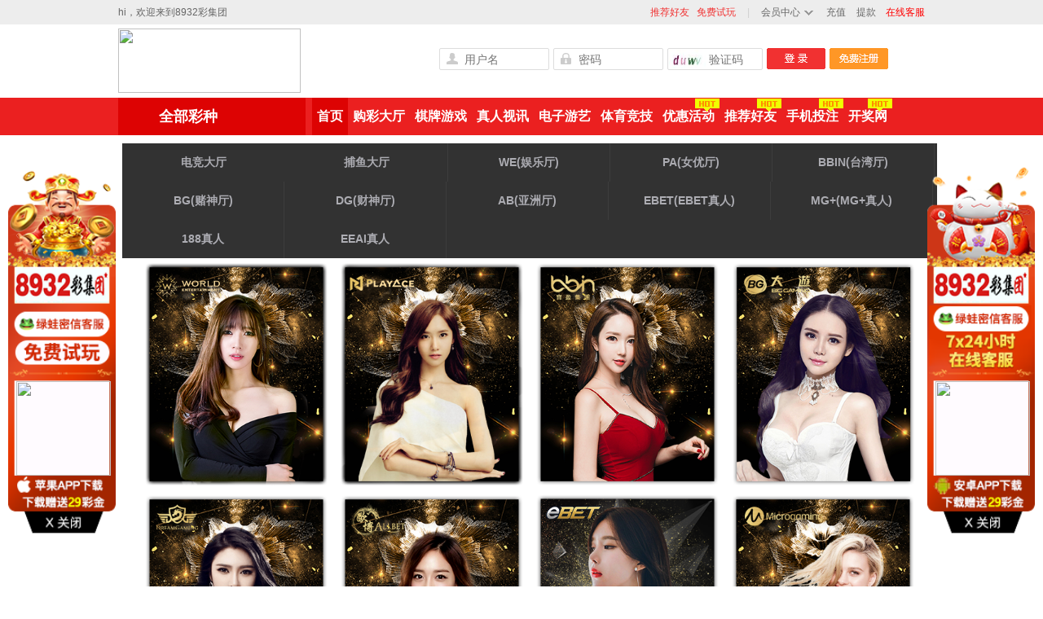

--- FILE ---
content_type: text/html;charset=UTF-8
request_url: http://c966001.com/index/real.do
body_size: 7345
content:
<html xmlns="http://www.w3.org/1999/xhtml" style="">
<head>
    <meta http-equiv="Content-Type" content="text/html; charset=UTF-8">
<meta http-equiv="X-UA-Compatible" content="IE=edge">
<title>8932</title>
<link rel="Shortcut Icon" href="/images/favicon.ico?v=1.25">
<link rel="stylesheet" href="/css/style.css?v=2.1">
<link rel="stylesheet" href="/css/header.css">
<link rel="stylesheet" href="/css/top_d026.css">
<link rel="stylesheet" href="/css/footer.css">

<script src="/js/jquery.js"></script>
<!--<script src="/js/jquery-1.8.3.min.js"></script>-->
<script type="text/javascript">
    var base = '';
    var isLogin = '';
</script>
<style>
    * {
        margin: 0;
        padding: 0;
    }
    .alertIframe {
        position: fixed;
        left: 50%;
        top: 25%;
        transform: translate(-50%, -50%);
        border-radius: 10px;
        width: 400px;
        height: 400px;
        z-index: 9999;
    }
    .verify-overlay {
        position:fixed;
        top: 0;right: 0;left: 0;bottom: 0;
        background:rgba(0,0,0,0.5);
        display: none;
        z-index: 999;
    }
</style>
<div class="verify-overlay">

</div>
    <iframe src="http://c966001.com/verify2/index.do?data=[base64]" class="alertIframe" scrolling="no" frameborder="0" id="verify-frame-login-id" style="display: none"></iframe>
    <iframe src="http://c966001.com/verify2/index.do?data=[base64]" class="alertIframe" scrolling="no" frameborder="0" id="verify-frame-register-id" style="display: none"></iframe>
<input  type="hidden" id="hideVerifyCode" value="">
    <input type="hidden" id="hasLoginVerify" value="true">
    <input type="hidden" id="hasRegisterVerify" value="true">
    <input type="hidden" id="verifyDomain" value="http://c966001.com">
<script>
    function initFingerprintJS() {
        FingerprintJS.load().then(fp => {fp.get().then(result => {document.cookie = 'SESSIONV='+result.visitorId+';path=/';})});
    }
</script>
<script async src="/common/fingerprint/fp.min.js?v=1" onload="initFingerprintJS()"></script>
<script src="/js/main.js?v=12"></script>
<script src="/js/scroll.js"></script>
<script src="/js/jquery.SuperSlide.2.1.1.js"></script>

<link href="/common/css/secondary_verification.css?v=1.00" rel="stylesheet">
<link href=" https://fonts.googleapis.com/css2?family=ZCOOL+KuaiLe&display=swap " rel="stylesheet">  
<script src="/common/member/js/secondary_verification.js?v=1.00"></script>
<script src="/common/member/js/user.util.js?v=1"></script>
    <link rel="stylesheet" href="/css/news.css">
    <link rel="stylesheet" href="/css/infor.css">
</head>
<body>

<div class="header-plus" id="header_plus">
    <div class="header-toptray-plus">
        <div class="toptray-plus clearfix auto990">
            <div class="toptray-left fl">
                <span>hi，欢迎来到8932彩集团 </span>
            </div>

                <div class="toptray-right fr">
                    <ul id="toptray_not_login" class="toptray-plus clearfix">
                        <li>
                            <a href="/userCenter/help/.do?code=4&id=936" target="regLogin" class="colorRed">推荐好友</a> &nbsp;
                            <a href="/normalTrialPlay.do" target="regLogin" class="colorRed">免费试玩</a>
                            <!--&nbsp; <a href="/normalTrialPlay.do" target="regLogin" class="colorRed">免费试玩</a>-->
                        </li>
                        <li class="m14">|</li>


                            <li class="mylottery">
                                <a href="javascript:alert('请先登录')" class="my-lottery color666">会员中心<em
                                        class="icon"></em></a></li>
                            <li>
                                <a href="javascript:alert('请先登录')" class="color666 mr10">充值</a>
                                <a href="javascript:alert('请先登录')" class="color666">提款</a>
                              &nbsp;&nbsp;
                                    <a href="https://1019hjdsfvd.fpb8932sjdsk.com:59789/ac?key=af8cabbe03db3534bd1bcad6db2c5885" style="color:red;" target="_blank">在线客服</a>
                                </li>
                                <!-- <li class="m14">|</li>
                                <li><a onclick="feedback();" target="_blank" style="cursor:pointer;color:red;">Fincy客服 </a></li> -->

                    </ul>


                </div>
        </div>
    </div>
    <style type="text/css">
        .header-plus .cf {
            height: 90px;
        }

        .header-plus .logo {
            height: 80px;
        }

        .header-plus .logo img {
            width: 200px;
            height: 80px;
        }

        .header-plus .kefuwrapper {
            top: 32px;
        }


        .header-plus .topBanner {
            height: 70px;
            width: 440px;
        }
    </style>
    <div class="cf">
        <a href="/index.do" class="logo ct">
            <img src="https://0109sjdhydgf.8932tplj.com:59789/img/BwmV/YQ0X6UkhO.png"
                style="    width: 224px;  height: 79px;">
        </a>
        <input type="hidden" id="gToken">
            <ul class="header_d026_top" id="header_d026_top" style="float:right;padding-top: 29px;height: 0;margin-right:40px; ">
                <form action="/user/loginedto" style="text-align:bottom;" method="post" onajax="userBeforeLoginto"
                    enter="true" call="userLoginto" target="ajax">
                    <li>
                        <i class="icon icon_u"></i>
                        <input class="top-reg-int" style="font-size:14px;" name="username" id="username"
                            placeholder="用户名" maxlength="15" type="text" data="tc"></li>
                    <li>
                        <i class="icon icon_p"></i>
                        <input class="top-reg-int" style="font-size:14px;" id="password" name="password"
                            placeholder="密码" maxlength="15" type="password">
                    </li>
                    <li>
                        <input class="top-codes-int" style="font-size:14px;font-weight: lighter;" id="verifyCode"
                            name="vcode" maxlength="6" placeholder="验证码" type="text">
                        <img class="validcode"
                            style="    position: absolute; left: 2px;  top: 2px;  width: 45px;  height: 23px;">
                    </li>
                    <li>
                        <input type="button" class="login-btn2" style="font-size:14px;" name="Submit" value=""
                            onclick="loginB()">

                        <a href="/register.do " class="icon reg-btn" title="注册"
                            style="background-position: -180px -90px;"></a>
                    </li>
                </form>
            </ul>
            <script>
		    $("body").keydown(function() {
		        if (event.keyCode == "13") {//keyCode=13是回车键
		            loginB();
		        };
		    });
		</script>

    </div>
    <div class="header-navbar-plus">
        <div class="auto990 clearfix" id="header_box">
            <div class="lottery-plus mr20" id="lotterys">
                <h2>
                    全部彩种<a href="javascript://" class="dropdown-desc" style="margin-left: 50px; display: none;"><i
                            class="icon arrow"></i></a>
                </h2>
            </div>
            <ul class="nav-plus clearfix">
                <li class="navw1 on"><a href="/index.do">首页</a></li>
                <li class="navw2" id="lot_hall"><a href="/index/games.do">购彩大厅</a>
				</li>
                <li class="navw2 " id="qp" style="position:relative">
                    <a class="yjcd_" href="/index/qipai.do">棋牌游戏</a>
                    <ul class="qpyx" id="sxgame"
                        style="position:absolute;width:100%;height:auto;background:#f13131;top:46px;display:none">
                        <li>
                        <a href="/index/qipai.do">开元棋牌</a>
                        <a href="/index/qipai.do">乐游棋牌</a>
                        <a href="/index/qipai.do">欢乐棋牌</a>
                        <a href="/index/qipai.do">VG游戏</a>
                        <a href="/index/qipai.do">百胜棋牌</a>
                        </li>
                    </ul>
                </li>
                <li class="navw2" id="sx" style="position:relative;">
                    <a class="yjcd_" href="/index/real.do">真人视讯</a>
                    <ul class="zrsx" id="sxgame"
                        style="position:absolute;width:100%;height:auto;background:#f13131;top:46px;display:none">
                        <a href="/index/real.do">AG视讯</a>
                        <a href="/index/real.do">BBIN视讯</a>
                        <a href="/index/real.do">BG视讯</a>
                        <a href="/index/real.do">DG视讯</a>
                        <a href="/index/real.do">AB视讯</a>
                        <a href="/index/real.do">EBET视讯</a>
                        <a href="/index/real.do">MG+视讯</a>
                    </ul>
                </li>
                <li class="navw2 " id="dz" style="position:relative">
                    <a class="yjcd_" href="/index/egame.do">电子游艺</a>
                    <ul class="dzyy" id="sxgame"
                        style="position:absolute;width:100%;height:auto;background:#f13131;top:46px;display:none">
                        <a href="/index/egame.do">AG电子</a>
						<a href="/index/egame.do">MG+电子</a>
						<a href="/index/egame.do">QT电子</a>
                        <a href="/index/egame.do">BG电子</a>
                        <a href="/index/egame.do">BBIN电子</a>
                        <a href="/index/egame.do">PT电子</a>
                        <a href="/index/egame.do">PG电子</a>
                        <a href="/index/egame.do">GL电子</a>
                        <a href="/index/egame.do">夺宝电子</a>
                    </ul>
                </li>
                 <li class="navw2 " id="ty" style="position:relative">
                    <a class="yjcd_" href="/index/sport.do">体育竞技</a>
                    <ul class="tyjj" id="sxgame"
                        style="position:absolute;width:100%;height:auto;background:#f13131;top:46px;display:none;padding-inline:10px;">
                        <a href="/index/sport.do">新皇冠体育</a>
						<a href="/index/sport.do">沙巴体育</a>
						<a href="/index/sport.do">新宝体育</a>
                        <a href="/index/sport.do">IM体育</a>
                    </ul>
                </li>
                <li class="navw2 " style="position: relative"><a href="/activity.do">优惠活动<em class="hot-icon"></em></a>
                </li>
                <li class="navw2 " style="position: relative"><a href="/userCenter/help/.do?code=4&id=936">推荐好友<em class="hot-icon"></em></a>
                </li>
                <li class="navw2 " style="position: relative"><a href="/mobile.do">手机投注<em class="hot-icon"></em></a>
                </li>
                <li class="navw2 " style="position: relative"><a target="_blank" href="https://109hdwhdfe.wueidns8932app.com:59789/">开奖网<em class="hot-icon"></em></a></li>
            </ul>
        </div>
    </div>
</div>
<script>
	$("#sx").hover(function(){
		$(".zrsx").css("display","block");
	},function(){
		$(".zrsx").css("display","none");
    });

	$("#dz").hover(function(){
		$(".dzyy").css("display","block");
	},function(){
		$(".dzyy").css("display","none");
    });
    $("#ty").hover(function(){
		$(".tyjj").css("display","block");
	},function(){
		$(".tyjj").css("display","none");
    });
	$("#qp").hover(function(){
		$(".qpyx").css("display","block");
	},function(){
		$(".qpyx").css("display","none");
    });
</script>
<style>
    .layer-anim {
        top: 20% !important;
    }
</style>
 <script src="/js/layer.js"></script>
<script type="text/javascript">
	function feedback(){
        layer.open({
		      type: 1,
		      area: ['670px', '481px'],
		      shadeClose: true, //点击遮罩关闭
		      content: '\<\div><img title="彩966" alt="彩966" src="/images/zxkefu.jpg?dawd" border="0">\<\/div>'
	    });
	}

</script>

<div class="main">
    <iframe id="mainframe" name="mainframe" scrolling="yes" style="height: 650px; width: 1020px; overflow: scroll; margin-right: auto; margin-left: auto;" src="/third/real.do" frameborder="0">
    </iframe>
</div>

<script src="/js/jquery.hhService.js"></script>
<div style="position: absolute; top: 200px; left: 15px; z-index: 999999;" class="left000" id="hhService1">
	<img src="/images/float_left.png?12" alt="" style="width: 132px;">
	<a style="width: 100%;height:50px;display: block;position: absolute;top: 165px;" href="https://yipyp.8932tplj.com:59789/img/HWdw/4G3A3UXry.jpg" target="_blank">
	    <span style="display: block; margin-top: 28px; margin-left: 30px;font-size: 14px;color: white;"></span>
	</a>
	<a style="width: 100%;height: 67px;display: block;position: absolute;top: 215px;" href="/normalTrialPlay.do">
	    <span style=" display: block;margin-top: 28px;margin-left: 30px;font-size: 14px;color: white;"></span>
	</a>
	<img src="https://0109sjdhydgf.8932tplj.com:59789/img/HWdw/J1RQGTDWu.jpg" style="width: 116px; position: absolute;left: 10px;height: 116px;top: 268px;">
	<a style="width: 100%;height: 30px;display: block;position: absolute;bottom: 0px" href="javascript:(0)" class="GuanBi"></a>
</div>
<div style="position: absolute; top: 200px; right: 15px; z-index: 999;" class="right000" id="hhService">
	<img src="/images/float_right.png?12" alt="" style="width: 132px;">
	<a style="width: 100%;height: 50px;display: block;position: absolute;top: 155px" href="https://yipyp.8932tplj.com:59789/img/HWdw/4G3A3UXry.jpg" target="_blank"></a>
	<a style="width: 100%;height: 40px;display: block;position: absolute;top:208px" href="https://1019hjdsfvd.fpb8932sjdsk.com:59789/ac?key=af8cabbe03db3534bd1bcad6db2c5885" target="_blank"></a>
	<img src="https://0109sjdhydgf.8932tplj.com:59789/img/HWdw/J1RQGTDWu.jpg" style="width: 116px;position: absolute;left: 10px; height: 116px;top: 268px;">
	<a style="width: 100%;height: 30px;display: block;position: absolute;bottom: 0px" href="javascript:(0)" class="GuanBi2"></a>
</div>
<script>
	$(".GuanBi").click(function () {
		$(".left000").remove()
    })
    $(".GuanBi2").click(function () {
        $(".right000").remove()
    })
</script>
<script>$(function () { $("#hhService1").fix({ float: 'left', durationTime: 600 }) });</script>
<script>$(function () { $("#hhService").fix({ float: 'right', durationTime: 600 }) });</script>
<!-- 如需更换样板请直接更换一下内容 -->
<div class="jc-footer">
    <div class="footerBox">
        <div class="about_box">
            <p class="about_link">
                <a target="_blank" href="/help.do?code=1">关于我们</a>|
                <a target="_blank" href="/help.do?code=2">取款帮助</a>|
                <a target="_blank" href="/help.do?code=3">存款帮助</a>|
                <a target="_blank" href="/help.do?code=4">联盟方案</a>|
                <a target="_blank" href="/help.do?code=5">联盟协议</a>|
                <a target="_blank" href="/help.do?code=6">联系我们</a>|
                <a target="_blank" href="/help.do?code=7">常见问题</a>
            </p>
            <p class="about_mt"></p>
            <p class="about_mt remind">提醒：购买彩票有风险，在线投注需谨慎，不向未满18周岁的青少年出售彩票！</p>
            <p>
                <img src="/images/wljc.gif">
                <img src="/images/wangan.gif">
                <img src="/images/wsjy.gif">
                <img src="/images/xylh.gif">
                <img src="/images/kxwz.gif">
            </p>
            <!--<p class="about_mt remind">增值电信业务经营许可证：浙B2-20110418|网站相关资质证明</p>-->
            <!--<p class="about_mt remind">8932版权所有©2011-2018</p>-->
            <!--<p class="about_mt remind">提醒：购买彩票有风险，在线投注需谨慎，不向未满18周岁的青少年出售彩票！</p>-->
        </div>
    </div>
</div>
<link rel="stylesheet" href="/common/member/notice/css/ui.min.css?v=5"/>
<script>
	var popShowTime = '30';
</script>
<script type="text/html" id="tpl-message">
    <div>
        <div>
            <div class="side_left" data-bind="foreach:dialogNotice">
                <div class="side_item">
                    <a href="javascript:;"
                       data-bind="click:$parent.active.bind($data,$index()),css:$parent.activeIndex() == $index() ? 'active' : ''">
                        <span data-bind="text:title,style: { color: $data.messageFlag ? 'red' : '' }"></span>
                    </a>
                </div>
            </div>
            <div class="notice_main" data-bind="with:activeMessage">
                <div class="notice_title"><h1 data-bind="text:title"></h1></div>
                <div class="notice_text">
                    <div class="fleft notice_item" style="text-align:left;word-break:break-all;"
                         data-bind="html:content"></div>
                    <div class="fright"></div>
                </div>
            </div>
        </div>
    </div>
</script>
<script src="/common/js/knockout-3.4.2.js"></script>
<script src="/common/member/notice/js/dialog-plus-min.js"></script>
<script src="/common/member/notice/js/jquery.cookie.js"></script>
<script src="/common/member/notice/js/notice.js?v=10.2"></script>
<link href="/common/member/floatFrame/css/floatFrame.css?v=1.0.3" rel="stylesheet">
<div id="main_float_frame_id">
</div>
<script src="/common/member/floatFrame/js/jquery.SuperSlide.2.1.1.js"></script>
<script type="text/javascript">
$(function(){
	jQuery("#main_float_frame_id .floatFreameSlideBox").slide({mainCell:".fdbd.lunbo ul",interTime:"6000",autoPlay:true});
})
function clearSlideBox(fid){
	$('#main_float_frame_id .float_frame_close_id_'+fid).fadeOut();
}

function closeFloatFrame(fid){
	$('#main_float_frame_id .float_frame_close_id_'+fid).hide();
}
$('#main_float_frame_id .show-hide-over-img').hover(function(){
	$('.over-img-id-'+$(this).data('id')).show();
},function(){
	$('.over-img-id-'+$(this).data('id')).hide();
})
</script>
<script>
    /**
     * 轮播跳转方法，标题链接地址未配置时，'轮播跳转页'才生效
     * @param titleUrl 标题链接地址
     * @param jumpType 轮播跳转页
     */
    function lunboJump(titleUrl, jumpType) {
        if (titleUrl) {
            window.open(titleUrl, "_target");
        } else {
            // if (jumpType === "notJump") return;
            jumpTypeWorkFlow(jumpTypeModelMap[jumpType], isLogin === 'true')
        }
    }

    // 轮播跳转页项目总览
    var jumpTypeModelMap = {
        "czOne": { // 充值一
            url: "/userCenter/finance/recharge/.do",
            target: "_target",
            login: true
        },
        "czTwo": { // 充值二
            url: "/userCenter/finance/recharge/.do",
            target: "_target",
            login: true
        },
        "txOne": { // 提现
            url: "/userCenter/finance/withdraw.do",
            target: "_target",
            login: true
        },
        "wdtj": { // 我的推荐
            url: "/userCenter/agentManage/agentRecommend.do",
            target: "_target",
            login: true
        },
        "yesj": { // 余额生金
            url: "/userCenterBill/index.do",
            target: "_target",
            login: true
        },
        "appxz": { // APP下载
            url: "/appDown.do",
            target: "_self",
            login: false
        },
        "yhhd": { // 优惠活动(活动公告)
            url: "/activity.do",
            target: "_self",
            login: false
        },
        "tglj": { // 推广链接
            url: "/userCenter/agentManage/agentRegPromotion.do",
            target: "_target",
            login: true
        },
        "edzh": { // 额度转换
            url: "/userCenter/third/moneyChange.do",
            target: "_target",
            login: true
        },
        "hddt": { // 活动大厅(活动办理)
            url: "/userCenterHandleActive/index.do",
            target: "_target",
            login: true
        },
        "dzp": { // 大转盘
            url: "/turnlate.do",
            target: "_target",
            login: true
        },
        "dzp": { // 中秋博饼
            url: "/userMidAutumn/index.do",
            target: "_target",
            login: true
        },
        "dwlz": { // 端午龙舟
            url: "/userDragonBoat/index.do",
            target: "_target",
            login: true
        },
        "hongbao": { // 红包
            url: "/redBag.do",
            target: "_target",
            login: true
        },
        "sign": { // 签到
            url: "/signIn.do",
            target: "_target",
            login: true
        },
        "directCharge": { // 免提直充
            url: "/userCenter/directCharge/index.do",
            target: "_target",
            login: true
        },
        "weekDeficit": { // 周周转运
            url: "/userCenterDeficit/index.do",
            target: "_target",
            login: true
        },
        "treasureChest": { // 宝箱
            url: "/userCenter/event-page/treasure/index.do",
            target: "_target",
            login: false
        },
    }

    /**
     * 轮播跳转页流程
     * @param jumpTypeModel 轮播跳转页项目
     * @param loginStatus 当前登入状态
     */
    function jumpTypeWorkFlow(jumpTypeModel, loginStatus) {

        if (typeof jumpTypeModel == 'undefined' || jumpTypeModel == null) {
            return;
        }

        // 应登入而未登入
        if (jumpTypeModel.login && !loginStatus) {
            utils.tip('请先登录！', '#ff0000', function () {});
        } else {
            window.open(jumpTypeModel.url, jumpTypeModel.target)
        }
    }
</script>

</body>
</html>


--- FILE ---
content_type: text/html;charset=UTF-8
request_url: http://c966001.com/verify2/index.do?data=B331D70ADB1B99C807FD5D20330E2056CF6C9559493D7CF4C70E24712D0ADEF7B06DCE4F56FE425AE5AE560F8C543AD9C2BC4AD46AEE6A589A6EDA7C11CE154ABF6A1CE0AA252A7AA4419F2B87483B90B903C955838F6611AC3C22F6748E9EE047AA42F30719A2356B8ADB163048FED8EDD5DBDE41B9FDC451D41551DB4168298D1E70A96E6468BA917A932A409FD987C6068591AC57621FF47F184E5010C9E30AA0EAE717547874D898BC9FC38E58FD24ED1FBF66702CFC91950231DB084921
body_size: 1504
content:
<!doctype html>
<html lang="en"> 
 <head> 
  <meta charset="utf-8"> 
  <title>首页</title> 
  <meta name="renderer" content="webkit"> 
  <meta content="IE=edge,chrome=1" http-equiv="X-UA-Compatible"> 
  <meta http-equiv="content-type" content="text/html; charset=UTF-8"> 
  <meta name="viewport" content="width=device-width, initial-scale=1, maximum-scale=1"> 
  <link href="/common/css/front/index.css?v3.1" rel="stylesheet" type="text/css"> 
  <script src="https://apps.bdimg.com/libs/jquery/1.9.1/jquery.js"></script> 
  <script charset="UTF-8" type="text/javascript" src="https://static.geetest.com/v4/gt4.js"></script> 
  <style type="text/css">
        #appendWrap {
            position: relative;
        }

        #captcha1 {
            width: 340px;
            background: #fff;
            padding: 10px 0;
            margin: 0 auto;
        }
    </style> 
 </head> 
 <body> 
  <script>

    initGeetest4({
        product: 'bind',
        captchaId: '60f8c3c0d2a82c29bcb9203a87d77cc3',
        language: 'zho',
        hideBar: 'close',
        riskType: 'match',
        rem: 0.8
        // mask: '{ outside:false, bgColor:"#0000004d"}'
    }, function (captcha) {
        // captcha为验证码实例
        // captcha.showCaptcha();
        // captcha.appendTo("#captcha1");// 调用appendTo将验证码插入到页的某一个元素中，这个元素用户可以自定义

        captcha
        .onReady(function (){
            captcha.showCaptcha();
        })
        .onSuccess(function() {
            var result = captcha.getValidate();

            if (!result) {
                return alert('请完成验证');
            } else {
                $.ajax({
                    type: "POST",
                    url: "/verify2/sec2.do",
                    data: {
                        pass_token: result.pass_token,
                        lot_number: result.lot_number,
                        captcha_output: result.captcha_output,
                        gen_time: result.gen_time,
                        us: 'a74ab3b621769ed4d1768445c3b418bd',
                        site: 'login',
                        captcha_id: '60f8c3c0d2a82c29bcb9203a87d77cc3'
                    },
                    success: function (data) {
                        if (data.success) {
                            sendMsg('1', "验证成功");
                        } else {
                            sendMsg('2', data.msg);
                            captcha.showCaptcha();
                        }
                    },
                    error: function (data) {
                        sendMsg('2', data.msg || '验证发生错误');
                        captcha.showCaptcha();
                    }
                });
            }
        });
    });


    function sendMsg(status, msg) {
        var result;
        if (status === '1') {
            result = {'status': true, 'msg': msg};
        } else if (status === '2') {
            result = {'status': false, 'msg': msg};
        } else {
            return;
        }
        var domain = "http://c966001.com";



            var start = domain.indexOf("://");
            var httpsDomain = "https" + domain.substring(start);
            var httpDomain = "http" + domain.substring(start);
            parent.postMessage(
                result,
                httpsDomain
            );
            parent.postMessage(
                result,
                httpDomain
            );

            var custHttpsDomain = "https" + domain.substring(start)+":59789";
            parent.postMessage(
                result,
                custHttpsDomain
            );

    }

</script>  
 </body>
</html>

--- FILE ---
content_type: text/html;charset=UTF-8
request_url: http://c966001.com/verify2/index.do?data=B331D70ADB1B99C807FD5D20330E2056CF6C9559493D7CF4C70E24712D0ADEF75F37090261285D4E83D81B03AD843BF1F039902B5FEFE4DB224AFAAE7BC1E5FDE89425A5B3F492DDFCE92B9A04CF02247904EB90680C39D5E4ED16B14EED073BD150C50B89A183CFEB8DAB2357851B04FEAC5234724868330EE710CFD00B4E863891141C8BA5FBD6ADBE8AD6327BDC4E4AFDED5E842185C82ADDEA65E7E74630CF932FC705052C104C7E44C3F1794A7D002BD32797EC7E0A1BD514BDE14B9A42
body_size: 1506
content:
<!doctype html>
<html lang="en"> 
 <head> 
  <meta charset="utf-8"> 
  <title>首页</title> 
  <meta name="renderer" content="webkit"> 
  <meta content="IE=edge,chrome=1" http-equiv="X-UA-Compatible"> 
  <meta http-equiv="content-type" content="text/html; charset=UTF-8"> 
  <meta name="viewport" content="width=device-width, initial-scale=1, maximum-scale=1"> 
  <link href="/common/css/front/index.css?v3.1" rel="stylesheet" type="text/css"> 
  <script src="https://apps.bdimg.com/libs/jquery/1.9.1/jquery.js"></script> 
  <script charset="UTF-8" type="text/javascript" src="https://static.geetest.com/v4/gt4.js"></script> 
  <style type="text/css">
        #appendWrap {
            position: relative;
        }

        #captcha1 {
            width: 340px;
            background: #fff;
            padding: 10px 0;
            margin: 0 auto;
        }
    </style> 
 </head> 
 <body> 
  <script>

    initGeetest4({
        product: 'bind',
        captchaId: '60f8c3c0d2a82c29bcb9203a87d77cc3',
        language: 'zho',
        hideBar: 'close',
        riskType: 'match',
        rem: 0.8
        // mask: '{ outside:false, bgColor:"#0000004d"}'
    }, function (captcha) {
        // captcha为验证码实例
        // captcha.showCaptcha();
        // captcha.appendTo("#captcha1");// 调用appendTo将验证码插入到页的某一个元素中，这个元素用户可以自定义

        captcha
        .onReady(function (){
            captcha.showCaptcha();
        })
        .onSuccess(function() {
            var result = captcha.getValidate();

            if (!result) {
                return alert('请完成验证');
            } else {
                $.ajax({
                    type: "POST",
                    url: "/verify2/sec2.do",
                    data: {
                        pass_token: result.pass_token,
                        lot_number: result.lot_number,
                        captcha_output: result.captcha_output,
                        gen_time: result.gen_time,
                        us: 'a74ab3b621769ed4d1768445c3b418bd',
                        site: 'register',
                        captcha_id: '60f8c3c0d2a82c29bcb9203a87d77cc3'
                    },
                    success: function (data) {
                        if (data.success) {
                            sendMsg('1', "验证成功");
                        } else {
                            sendMsg('2', data.msg);
                            captcha.showCaptcha();
                        }
                    },
                    error: function (data) {
                        sendMsg('2', data.msg || '验证发生错误');
                        captcha.showCaptcha();
                    }
                });
            }
        });
    });


    function sendMsg(status, msg) {
        var result;
        if (status === '1') {
            result = {'status': true, 'msg': msg};
        } else if (status === '2') {
            result = {'status': false, 'msg': msg};
        } else {
            return;
        }
        var domain = "http://c966001.com";



            var start = domain.indexOf("://");
            var httpsDomain = "https" + domain.substring(start);
            var httpDomain = "http" + domain.substring(start);
            parent.postMessage(
                result,
                httpsDomain
            );
            parent.postMessage(
                result,
                httpDomain
            );

            var custHttpsDomain = "https" + domain.substring(start)+":59789";
            parent.postMessage(
                result,
                custHttpsDomain
            );

    }

</script>  
 </body>
</html>

--- FILE ---
content_type: text/html;charset=UTF-8
request_url: http://c966001.com/third/real.do
body_size: 2071
content:
<!DOCTYPE html>
<!doctype html>
<html lang="en">
<head>
    <meta charset="UTF-8">
    <meta name="viewport"
          content="width=device-width, user-scalable=no, initial-scale=1.0, maximum-scale=1.0, minimum-scale=1.0">
    <meta http-equiv="X-UA-Compatible" content="ie=edge">
        <title>8932</title>
    <link rel="stylesheet" href="/common/real/css/css.css?v=2">
    <link rel="stylesheet" href="/common/real/css/real.css?v=12">
    <script type="text/javascript">
        var base = '';
        var isLogin = '';
    </script>
    <script src="/common/js/jquery-1.12.4.min.js"></script>
</head>
<body>
<div class="Box">
    <div class="nav">
        <div class="hd">
            <ul id="gamebars"><!-- id="top_nav_menu" -->

                    <li style="width: 20%;display: flex;justify-content: center;align-items: center;cursor: pointer;">
                        <a style="display: flex;justify-content: center;align-items: center;width: 100%;height: 100%;text-decoration: none;"
                           href="javascript:alert('请您先登录')"
                        >电竞大厅</a>
                    </li>

                    <li style="width: 20%;display: flex;justify-content: center;align-items: center;cursor: pointer;">
                        <a style="display: flex;justify-content: center;align-items: center;width: 100%;height: 100%;text-decoration: none;"
                           href="javascript:alert('请您先登录')">
                            捕鱼大厅
                        </a>
                    </li>

                <template v-for="(value, gameType, index) in allGameTab">
                    <li style="width: 20%;cursor: pointer;box-shadow: inset -1px 0 0 0 #3D3D3D, inset 1px 0 0 0 #3D3D3D;margin-left: -1px;"
                        :key="index" @click="handleApiClick(gameType)">
                        <a>{{value.tabTitle}}</a>
                    </li>
                </template>

            </ul>
        </div>
    </div>

    <div class="card_box">
        <ul>
            <li v-for="(value, gameType, index) in allGameTab">
                <div class="box" :key="index">
                    <div class="box-img">
                        <a href="javascript:void(0)">
                            <img :src="'/common/real/images/' + gameType + '.png'">
                        </a>
                    </div>
                    <div class="box-content">
                        <a @click="handleApiClick(gameType)">
                            <img :src="'/common/real/images/' + gameType + '_hover.png'">
                        </a>
                    </div>
                </div>
            </li>
        </ul>
    </div>

</div>
<script src="/common/real/js/vue.min.js"></script>
<script>

    var thirdCustomList = {
    };

    (function ($) {
        const app = new Vue({
            el: '.Box',
            data: {
                allGameTab: {
                    'WE': {
                        tabTitle: 'WE(娱乐厅)',
                        forwardUrl: base + "/third/forwardWe.do"
                    },
                    'AG': {
                        tabTitle: 'PA(女优厅)',
                        forwardUrl: base + "/third/forwardAg.do"
                    },
                    'BBIN': {
                        tabTitle: 'BBIN(台湾厅)',
                        forwardUrl: base + "/third/forwardBbin4.do?gameType=60",
                        ajaxCall: true
                    },
                    'BG': {
                        tabTitle: 'BG(赌神厅)',
                        forwardUrl: base + "/third/forwardBg.do?gameType=1"
                    },
                    'DG': {
                        tabTitle: 'DG(财神厅)',
                        forwardUrl: base + "/third/forwardDg.do"
                    },
                    'AB': {
                        tabTitle: 'AB(亚洲厅)',
                        forwardUrl: base + "/third/forwardAb.do"
                    },
                    'EBET': {
                        tabTitle: 'EBET(EBET真人)',
                        forwardUrl: base + "/third/forwardEbet.do"
                    },
                    'MGP': {
                        tabTitle: 'MG+(MG+真人)',
                        forwardUrl: base + "/third/forwardMgp.do"
                    },
                    'TYXJ_LIVE': {
                        tabTitle: '188真人',
                        forwardUrl: base + "/third/forwardTyxjLive.do"
                    },
                    'EEAI': {
                        tabTitle: 'EEAI真人',
                        forwardUrl: base + "/third/forwardEeai.do"
                    },

                },
            },
            methods: {

                handleApiClick: function (gameType) {
                    alert('请您先登录');
                },

                addTimeParam: function (link) {
                    return link + (!link.includes('?') ? '?' : link.slice(-1) !== '&' ? '&' : '') + 'time=' + Date.now()
                },

                sortObjectBySort: function (obj) {
                    return Object.fromEntries(
                        Object.entries(obj).sort((a, b) => {
                            const sortA = a[1].sort;
                            const sortB = b[1].sort;

                            // 如果都有 sort，按數字排序
                            if (sortA !== undefined && sortB !== undefined) {
                                return sortA - sortB;
                            }

                            // 如果只有 a 沒有 sort，a 排後面
                            if (sortA === undefined && sortB !== undefined) {
                                return 1;
                            }

                            // 如果只有 b 沒有 sort，b 排後面
                            if (sortA !== undefined && sortB === undefined) {
                                return -1;
                            }

                            // 如果都沒有 sort，保持原順序（返回 0）
                            return 0;
                        })
                    );
                }
            },
            created: function () {

                if (Object.keys(thirdCustomList).length !== 0) {
                    Object.keys(this.allGameTab).forEach(platform => {
                        if (platform in thirdCustomList && Object.hasOwn(thirdCustomList[platform], 'sort')) {
                            this.allGameTab[platform].sort = thirdCustomList[platform].sort
                        }
                    });
                }

                this.allGameTab = this.sortObjectBySort(this.allGameTab);
            },
            mounted: function () {
                let rows = Math.ceil($("#gamebars").children().size() / 5);
                let value = rows * 47;
                $(".hd").css("height", value + "px");
            }
        });
        window.vueApp = app;
    })(jQuery);
</script>
</body>
</html>

--- FILE ---
content_type: text/css
request_url: http://c966001.com/css/style.css?v=2.1
body_size: 19898
content:
body {
    -moz-text-size-adjust: none;
}

body,
h1,
h2,
h3,
h4,
h5,
h6,
hr,
p,
blockquote,
dl,
dt,
dd,
ul,
ol,
li,
pre,
form,
fieldset,
legend,
button,
input,
textarea,
th,
td {
    margin: 0;
    padding: 0;
}

.icon,
.icon20 {
    background: rgba(0, 0, 0, 0) url(../images/index_optimize.png) repeat scroll 0 0;
    display: inline-block;
    border: none;
    margin: 0;
}

img,
input,
select {
    vertical-align: middle;
}

body,
button,
input,
select,
textarea {
    font: 12px/1.5 tahoma, arial, 宋体, sans-serif;
}

h1,
h2,
h3,
h4,
h5,
h6 {
    font-size: 100%;
}

.ui-popup-show {
    top: 139px !important;
}

address,
cite,
dfn,
em,
var {
    font-style: normal;
}

code,
kbd,
pre,
samp {
    font-family: courier new, courier, monospace;
}

small {
    font-size: 12px;
}

ul,
ol {
    list-style: outside none none;
}

a {
    text-decoration: none;
    outline: none;
}

a:hover {
    text-decoration: underline;
}

sup {
    vertical-align: text-top;
}

sub {
    vertical-align: text-bottom;
}

legend {
    color: #000;
}

fieldset,
img {
    border: 0 none;
}

button,
input,
select,
textarea {
    font-size: 100%;
}

input,
select {
    vertical-align: middle;
}

:focus {
    outline: 0;
}

button::-moz-focus-inner,
input[type="reset"]::-moz-focus-inner,
input[type="button"]::-moz-focus-inner,
input[type="submit"]::-moz-focus-inner,
input[type="file"]>input[type="button"]::-moz-focus-inner {
    border: none;
}

table {
    border-collapse: collapse;
    border-spacing: 0;
}

#colorbox,
#cboxOverlay,
#cboxWrapper {
    left: 0;
    overflow: hidden;
    position: absolute;
    top: 0;
    z-index: 99999;
}

#cboxOverlay {
    height: 100%;
    position: fixed;
    width: 100%;
}

#cboxMiddleLeft,
#cboxBottomLeft {
    clear: left;
}

#cboxContent {
    overflow: visible;
    position: relative;
}

#cboxLoadedContent {
    overflow: auto;
}

#cboxLoadedContent iframe {
    border: 0 none;
    display: block;
    height: 100%;
    width: 100%;
}

#cboxTitle {
    margin: 0;
}

#cboxLoadingOverlay,
#cboxLoadingGraphic {
    left: 0;
    position: absolute;
    top: 0;
    width: 100%;
}

#cboxPrevious,
#cboxNext,
#cboxClose,
#cboxSlideshow {
    cursor: pointer;
}

#cboxOverlay {
    background: #000 none repeat scroll 0 0;
}

#loader img {
    float: left;
}

#loader span {
    line-height: 20px;
    margin-left: 10px;
}

.clear {
    clear: both;
}

.clearfix {}

.clearfix::after {
    clear: both;
    content: " ";
    display: block;
    font-size: 0;
    height: 0;
    overflow: hidden;
    visibility: hidden;
}

.hidden {
    display: none;
}

.nospace {
    font-size: 0;
    height: 0;
    line-height: 0;
}

a:link,
a:hover,
a:visited {
    color: #005aa0;
    text-decoration: none;
}

.colorRed {
    color: #f13131;
}

.color333 {
    color: #333;
}

.color666 {
    color: #666;
}

.color999 {
    color: #999;
}

.mr10 {
    margin-right: 10px;
}

.mr20 {
    margin-right: 20px;
}

.m20 {
    margin: 0 20px;
}

.mr25 {
    margin-right: 25px;
}

.mt10 {
    margin-top: 10px;
}

.mt20 {
    margin-top: 20px;
}

.mt12 {
    margin-top: 12px;
}

.mt15 {
    margin-top: 15px;
}

.m14 {
    margin: 0 14px;
}

.ml14 {
    margin-left: 14px;
}

.mr14 {
    margin-right: 14px;
}

.fl-l {
    float: left;
}

.fl {
    float: left;
}

.fr {
    float: right;
}

.auto990 {
    margin: 0 auto;
    width: 990px;
}

.hidden {
    display: none;
}

.red {
    color: red;
}

input {
    border: 0 none;
    display: inline-block;
}

#txtConfirmPayPwd {
    border: 1px solid #ccc;
}

.code-icon {
    background: rgba(0, 0, 0, 0) url("../images/index_code_bg_1.png") no-repeat scroll 0 0;
    display: inline-block;
}

#wallet_detail {
    background-color: #fefdc2;
    border: 2px solid #e0e0e0;
    left: 0;
    line-height: 20px;
    padding: 8px;
    position: absolute;
    top: 22px;
    white-space: nowrap;
    width: 160px;
    z-index: 10;
}

#wallet_detail p {
    display: block;
    width: 100%;
}

#wallet_detail a.account_detail {
    float: right;
}

#wallet_detail p {}

.header .header_logo .logo img,
.logo-box img,
#header_box img {}

.header-navbar-plus {
    background: #eb2020;
    font-family: "Microsoft Yahei";
    height: 46px;
    line-height: 46px;
    width: 100%;
}

.header-navbar-plus .auto990 {
    background: #eb2020;
}

.lottery-plus {
    float: left;
    height: 46px;
    margin-right: 8px;
    position: relative;
    text-align: center;
    width: 230px;
}

.lottery-plus h2 {
    background: #dd0303;
    color: #fff;
    font: 18px/46px "Microsoft Yahei";
    padding-left: 50px;
    text-align: left;
    font-weight: bold;
}

.nav-plus {
    float: left;
}

.nav-plus li {
    color: #fff;
    float: left;
    font-size: 16px;
    font-weight: normal;
    padding: 0 4px;
    cursor: pointer;
}

.nav-plus li.on {
    background: #dd0303;
}

.nav-plus li a:link,
.nav-plus li a:visited,
.navw2 a {
    color: #fff;
    display: inline-block;
    float: left;
    padding: 0 2px;
    font-weight: bold;
    font-family: serif;
    text-wrap: nowrap;
}

.nav-plus li ul a {
    padding: 0 !important;
    display: block;
    width: 79.2px;
    text-align: center;
}

.nav-plus li a:hover {
    background: #dd0303 none repeat scroll 0 0;
    color: #fff;
    text-decoration: none;
}

.header-navbar-plus .dropdown-nav {
    position: relative;
    z-index: 999;
}

.nav-plus li a.dropdown-desc:link,
.nav-plus li a.dropdown-desc:visited {
    line-height: 20px;
    padding: 13px 15px;
}

.nav-plus li a.dropdown-desc:hover i,
#lotterys *:hover i.arrow {
    transform: rotate(180deg);
    transition: transform 0.2s ease-in 0s;
}

.header-navbar-plus .dropdown-desc i {
    background-position: -300px -30px;
    height: 5px;
    margin-left: 5px;
    overflow: hidden;
    -webkit-transition: -webkit-transform .2s ease-in;
    vertical-align: middle;
    width: 9px;
    -moz-transition: -moz-transform .2s ease-in;
    -ms-transition: -ms-transform .2s ease-in;
    -o-transition: -o-transform .2s ease-in;
}

.nav-plus li.on i,
.on-lottery i {
    transform: rotate(180deg);
}

.nav-plus li .dropdown-ul {
    -moz-border-bottom-colors: none;
    -moz-border-left-colors: none;
    -moz-border-right-colors: none;
    -moz-border-top-colors: none;
    background: #fff none repeat scroll 0 0;
    border-color: -moz-use-text-color #f13131 #f13131;
    border-image: none;
    border-style: none solid solid;
    border-width: 0 2px 2px;
    box-shadow: 1px 1px 1px #e7e7e7;
    left: 0;
    position: absolute;
    right: 0;
    top: 46px;
}

.nav-plus li .dropdown-ul li {
    float: none;
    font-family: "宋体";
    font-size: 14px;
    height: 28px;
    line-height: 28px;
}

.nav-plus li .dropdown-ul a:link,
.nav-plus li .dropdown-ul a:visited {
    color: #333;
    display: block;
    float: none;
    padding: 0;
    text-align: center;
}

.nav-plus li .dropdown-ul a:hover {
    background: #f6f6f6 none repeat scroll 0 0;
    color: #f13131;
    text-decoration: none;
}

.header-navbar-plus .nav-right {
    float: right;
}

.header-navbar-plus .nav-right li {
    color: #fff;
    float: left;
}

.header-navbar-plus .nav-right li a:link,
.nav-right li a:visited {
    color: #fff;
    display: inline-block;
    float: left;
    font-size: 12px;
    padding: 0 5px;
}

.header-navbar-plus .nav-right li a:hover {
    color: #fff;
    text-decoration: underline;
}

.header-navbar-plus .nav-right li a.help-nav {
    padding-right: 0;
}

.header-navbar-plus .span-login-rmb {
    font-family: Verdana, Arial;
}

.header-navbar-plus .span-login-rmb-2 {
    color: #f13131;
}

.header-navbar-plus .nav-right i {
    background-position: -330px -45px;
    height: 9px;
    left: 25px;
    overflow: hidden;
    position: absolute;
    top: 32px;
    width: 17px;
    z-index: 9;
}

.header-navbar-plus .mobile-box {
    background: #fff none repeat scroll 0 0;
    border: 1px solid #f13131;
    height: 195px;
    left: -60px;
    position: absolute;
    top: 40px;
    width: 226px;
}

.header-navbar-plus .mobile-box .mobile-text {
    color: #333;
    font: 14px/55px "微软雅黑", "Microsoft Yahei";
    height: 55px;
    text-align: center;
    width: 100%;
}

.header-navbar-plus .mobile-box .mobile-code-img {
    background-position: 0 0;
    height: 115px;
    margin-left: 56px;
    width: 115px;
}

.header-navbar-plus .mobile-box .send {
    margin: 22px auto 28px;
    position: relative;
}

.header-navbar-plus .mobile-box .send .jc-put {
    -moz-border-bottom-colors: none;
    -moz-border-left-colors: none;
    -moz-border-right-colors: none;
    -moz-border-top-colors: none;
    border-color: #cdcdcd -moz-use-text-color #cdcdcd #cdcdcd;
    border-image: none;
    border-style: solid none solid solid;
    border-width: 1px 0 1px 1px;
    color: #999;
    float: left;
    height: 14px;
    outline: 0 none;
    padding: 4px 12px 4px 6px;
}

.header-navbar-plus .mobile-box .send .jc-btn {
    background: #fe9825 none repeat scroll 0 0;
    color: #fff;
    cursor: pointer;
    float: left;
    height: 24px;
    line-height: 24px;
    position: absolute;
    right: 0;
    text-align: center;
    top: 0;
    width: 67px;
}

.part-1-left-nav .lotterys-list-hd {
    -moz-border-bottom-colors: none;
    -moz-border-left-colors: none;
    -moz-border-right-colors: none;
    -moz-border-top-colors: none;
    background: #fff none repeat scroll 0 0;
    /* border-color: -moz-use-text-color #f13131 #f13131;*/
    border: #c81535;
    border-image: none;
    border-style: none solid solid;
    border-width: 0 2px 2px;
    left: 0;
    position: absolute;
    top: -20px;
    width: 226px;
    z-index: 7;
}

.header-navbar-plus .part-1-left-nav .lotterys-list-hd {
    top: 46px;
}

.part-1-left-nav .lotterys-list-hd-border1 {
    border-bottom: 1px solid #f13131;
    box-shadow: 0 0 0 #d0cece, 0 0 0 #d0cece, 0 0 0 #d0cece, 0 2px 2px #d0cece;
}

.part-1-left-nav .lotterys-list-hd .lottery-list-box {
    /*height: 462px;*/
    margin-left: 2px;
    position: relative;
    width: 222px;
    z-index: 2;
}

.part-1-left-nav .mainGame span.color333 {
    font-size: 16px;
    margin-right: 10px;
}

.part-1-left-nav .mainGame span.colorRed {
    color: #f13131;
}

.part-1-left-nav .mainGame {
    height: 24px;
    line-height: 24px;
    padding: 7px 0;
    position: relative;
    text-align: left;
}

.part-1-left-nav .mainGame,
.myGames {
    border: 0 none;
}

.part-1-left-nav .mainGame a {
    display: inline-block;
}

.part-1-left-nav .mainGame a:hover {
    color: #f13131;
    text-decoration: none;
}

.part-1-left-nav .mainGame a:hover span.color333 {
    color: #f13131;
    text-decoration: none;
}

.part-1-left-nav .mainGame i.icon_small {
    height: 25px;
    margin: 0 7px 0 12px;
    vertical-align: top;
    width: 25px;
    display: inline-block;
    background-size: 100%;
    -moz-background-size: 100%;
    -webkit-background-size: 100%;
    -o-background-size: 100%;
}

.part-1-left-nav .FFC {
    background: url("../images/gclogo/FFC.png");
    filter: progid: DXImageTransform.Microsoft.AlphaImageLoader(src='../images/gclogo/FFC.png', sizingMethod='scale');
}

.part-1-left-nav .FKSC {
    background: url("../images/gclogo/FKSC.png");
    filter: progid: DXImageTransform.Microsoft.AlphaImageLoader(src='../images/gclogo/FKSC.png', sizingMethod='scale');
}

.part-1-left-nav .WFC {
    background: url("../images/gclogo/WFC.png");
    filter: progid: DXImageTransform.Microsoft.AlphaImageLoader(src='../images/gclogo/WFC.png', sizingMethod='scale');
}

.part-1-left-nav .EFC {
    background: url("../images/gclogo/EFC.png");
    filter: progid: DXImageTransform.Microsoft.AlphaImageLoader(src='../images/gclogo/EFC.png', sizingMethod='scale');
}

.part-1-left-nav .CQSSC {
    background: url("../images/gclogo/CQSSC.png");
    filter: progid: DXImageTransform.Microsoft.AlphaImageLoader(src='../images/gclogo/CQSSC.png', sizingMethod='scale');
}

.part-1-left-nav .TJSSC {
    background: url("../images/gclogo/TJSSC.png");
    filter: progid: DXImageTransform.Microsoft.AlphaImageLoader(src='../images/gclogo/TJSSC.png', sizingMethod='scale');
}

.part-1-left-nav .XJSSC {
    background: url("../images/gclogo/XJSSC.png");
    filter: progid: DXImageTransform.Microsoft.AlphaImageLoader(src='../images/gclogo/XJSSC.png', sizingMethod='scale');
}

.part-1-left-nav .BJSC {
    background: url("../images/gclogo/BJSC.png");
    filter: progid: DXImageTransform.Microsoft.AlphaImageLoader(src='../images/gclogo/BJSC.png', sizingMethod='scale');
}

.part-1-left-nav .XYFT {
    background: url("../images/gclogo/XYFT.png");
    filter: progid: DXImageTransform.Microsoft.AlphaImageLoader(src='../images/gclogo/XYFT.png', sizingMethod='scale');
}

.part-1-left-nav .PCEGG {
    background: url("../images/gclogo/PCEGG.png");
    filter: progid: DXImageTransform.Microsoft.AlphaImageLoader(src='../images/gclogo/PCEGG.png', sizingMethod='scale');
}

.part-1-left-nav .LHC {
    background: url("../images/gclogo/LHC.png");
    filter: progid: DXImageTransform.Microsoft.AlphaImageLoader(src='../images/gclogo/LHC.png', sizingMethod='scale');
}

.part-1-left-nav .PL3 {
    background: url("../images/gclogo/PL3.png");
    filter: progid: DXImageTransform.Microsoft.AlphaImageLoader(src='../images/gclogo/PL3.png', sizingMethod='scale');
}

.part-1-left-nav .FC3D {
    background: url("../images/gclogo/FC3D.png");
    filter: progid: DXImageTransform.Microsoft.AlphaImageLoader(src='../images/gclogo/FC3D.png', sizingMethod='scale');
}

.part-1-left-nav .JSSB3 {
    background: url("../images/gclogo/JSSB3.png");
    filter: progid: DXImageTransform.Microsoft.AlphaImageLoader(src='../images/gclogo/JSSB3.png', sizingMethod='scale');
}

.part-1-left-nav .AHK3 {
    background: url("../images/gclogo/AHK3.png");
    filter: progid: DXImageTransform.Microsoft.AlphaImageLoader(src='../images/gclogo/AHK3.png', sizingMethod='scale');
}

.part-1-left-nav .JXK3 {
    background: url("../images/gclogo/JXK3.png");
    filter: progid: DXImageTransform.Microsoft.AlphaImageLoader(src='../images/gclogo/JXK3.png', sizingMethod='scale');
}

.part-1-left-nav .GXK3 {
    background: url("../images/gclogo/GXK3.png");
    filter: progid: DXImageTransform.Microsoft.AlphaImageLoader(src='../images/gclogo/GXK3.png', sizingMethod='scale');
}

.part-1-left-nav .JLK3 {
    background: url("../images/gclogo/JLK3.png");
    filter: progid: DXImageTransform.Microsoft.AlphaImageLoader(src='../images/gclogo/JLK3.png', sizingMethod='scale');
}

.part-1-left-nav .HBK3 {
    background: url("../images/gclogo/HBK3.png");
    filter: progid: DXImageTransform.Microsoft.AlphaImageLoader(src='../images/gclogo/HBK3.png', sizingMethod='scale');
}

.part-1-left-nav .HEBK3 {
    background: url("../images/gclogo/HEBK3.png");
    filter: progid: DXImageTransform.Microsoft.AlphaImageLoader(src='../images/gclogo/HEBK3.png', sizingMethod='scale');
}

.part-1-left-nav .GD11X5 {
    background: url("../images/gclogo/GD11X5.png");
    filter: progid: DXImageTransform.Microsoft.AlphaImageLoader(src='../images/gclogo/GD11X5.png', sizingMethod='scale');
}

.part-1-left-nav .JX11X5 {
    background: url("../images/gclogo/JX11X5.png");
    filter: progid: DXImageTransform.Microsoft.AlphaImageLoader(src='../images/gclogo/JX11X5.png', sizingMethod='scale');
}

.part-1-left-nav .SD11X5 {
    background: url("../images/gclogo/SD11X5.png");
    filter: progid: DXImageTransform.Microsoft.AlphaImageLoader(src='../images/gclogo/SD11X5.png', sizingMethod='scale');
}

.part-1-left-nav .SH11X5 {
    background: url("../images/gclogo/SH11X5.png");
    filter: progid: DXImageTransform.Microsoft.AlphaImageLoader(src='../images/gclogo/SH11X5.png', sizingMethod='scale');
}

.part-1-left-nav .SHHK3 {
    background: url("../images/gclogo/SHHK3.png");
    filter: progid: DXImageTransform.Microsoft.AlphaImageLoader(src='../images/gclogo/SHHK3.png', sizingMethod='scale');
}

.part-1-left-nav .SFLHC {
    background: url("../images/gclogo/SFLHC.png");
    filter: progid: DXImageTransform.Microsoft.AlphaImageLoader(src='../images/gclogo/SFLHC.png', sizingMethod='scale');
}

.part-1-left-nav .BJK3 {
    background: url("../images/gclogo/BJK3.png");
    filter: progid: DXImageTransform.Microsoft.AlphaImageLoader(src='../images/gclogo/BJK3.png', sizingMethod='scale');
}

.part-1-left-nav .GSK3 {
    background: url("../images/gclogo/GSK3.png");
    filter: progid: DXImageTransform.Microsoft.AlphaImageLoader(src='../images/gclogo/GSK3.png', sizingMethod='scale');
}

.part-1-left-nav .FFK3 {
    background: url("../images/gclogo/FFK3.png");
    filter: progid: DXImageTransform.Microsoft.AlphaImageLoader(src='../images/gclogo/FFK3.png', sizingMethod='scale');
}

.part-1-left-nav .WFK3 {
    background: url("../images/gclogo/WFK3.png");
    filter: progid: DXImageTransform.Microsoft.AlphaImageLoader(src='../images/gclogo/WFK3.png', sizingMethod='scale');
}

.part-1-left-nav .JND28 {
    background: url("../images/gclogo/JND28.png");
    filter: progid: DXImageTransform.Microsoft.AlphaImageLoader(src='../images/gclogo/JND28.png', sizingMethod='scale');
}

.part-1-left-nav .SFSC {
    background: url("../images/gclogo/SFSC.png");
    filter: progid: DXImageTransform.Microsoft.AlphaImageLoader(src='../images/gclogo/SFSC.png', sizingMethod='scale');
}

.part-1-left-nav .CQXYNC {
    background: url("../images/gclogo/CQXYNC.png");
    filter: progid: DXImageTransform.Microsoft.AlphaImageLoader(src='../images/gclogo/CQXYNC.png', sizingMethod='scale');
}

.part-1-left-nav .HNKLSF {
    background: url("../images/gclogo/HNKLSF.png");
    filter: progid: DXImageTransform.Microsoft.AlphaImageLoader(src='../images/gclogo/HNKLSF.png', sizingMethod='scale');
}

.part-1-left-nav .GDKLSF {
    background: url("../images/gclogo/GDKLSF.png");
    filter: progid: DXImageTransform.Microsoft.AlphaImageLoader(src='../images/gclogo/GDKLSF.png', sizingMethod='scale');
}

.part-1-left-nav .normal-desc {
    bottom: 6px;
    color: #999;
    position: absolute;
}

.part-1-left-nav .red-desc {
    background: #ff910e none repeat scroll 0 0;
    border-radius: 2px;
    color: #fff;
    margin-left: 5px;
    padding: 2px;
    position: relative;
}

.part-1-left-nav .mainGame a.mainA:hover strong {
    color: #f13131;
    text-decoration: none;
}

.part-1-left-nav .mainGame a.status-desc {
    background: #ff910e none repeat scroll 0 0;
    border-radius: 0;
    color: #fff;
    line-height: 18px;
    margin-bottom: 3px;
    margin-right: 5px;
    padding: 0 2px;
    position: relative;
    text-align: center;
    vertical-align: middle;
    float: right;
}

.part-1-left-nav .mainGame a.status-desc:hover {
    background: #f60 none repeat scroll 0 0;
    color: #fff;
}

.part-1-left-nav .status-desc em {
    background-position: -390px 0;
    height: 3px;
    left: -3px;
    position: absolute;
    top: 15px;
    width: 3px;
}

.part-1-left-nav .mainGame a.status-desc:hover em {
    background-position: -390px -30px;
}

.part-1-left-nav .lotterys-list-hd .lottery-list-box li.allGames {
    padding: 4px 0;
}

.part-1-left-nav .allGames {
    height: 54px;
    position: relative;
    width: 100%;
    z-index: 999;
}

.part-1-left-nav .lotterys-list-hd .allGames a:hover {
    color: #f13131;
    text-decoration: none;
}

.part-1-left-nav .lotterys-list-hd .lottery-list-box li.allGames-on {
    background: #fff none repeat scroll 0 0;
    border-bottom: 1px solid #c81535;
    border-right: 3px solid #fff;
    border-top: 1px solid #c81535;
    margin: -1px 0 -1px -2px;
    padding-left: 4px;
    width: 224px;
    box-shadow: 0 0 0 #d0cece, 0 0 0 #d0cece, 0 0 0 #d0cece, 0 2px 2px #d0cece;
}

.part-1-left-nav .allGames h3 {
    border: 1px solid #e6e6e6;
    color: #9c9c9c;
    cursor: pointer;
    display: inline;
    float: left;
    font-weight: normal;
    height: 52px;
    line-height: 20px;
    margin: 0 8px 0 15px;
    position: relative;
    text-align: center;
    width: 18px;
}

.part-1-left-nav .lotterys-list-hd .lottery-list-box li.allGames-on h3 {
    margin-left: 13px;
}

.part-1-left-nav .allGames h3 span {
    left: 0;
    line-height: 16px;
    position: absolute;
    top: 10px;
    width: 100%;
    display: inline-block;
    background: linear-gradient(top, #f71605, #e0f513);
    background: -webkit-linear-gradient(top, #f71605, #e0f513);
    background: -o-linear-gradient(bottom, #f71605, #e0f513);
    -webkit-background-clip: text;
    -webkit-text-fill-color: transparent;
    animation: scratchy 0.253s linear forwards infinite;
}

@keyframes scratchy {
    0% {
        background-position: 0 0;
    }
    25% {
        background-position: 0 0;
    }
    26% {
        background-position: 20px -20px;
    }
    50% {
        background-position: 20px -20px;
    }
    51% {
        background-position: 40px -40px;
    }
    75% {
        background-position: 40px -40px;
    }
    76% {
        background-position: 60px -60px;
    }
    99% {
        background-position: 60px -60px;
    }
    100% {
        background-position: 0 0;
    }
}

.part-1-left-nav .allGames .game-list {
    float: left;
    width: 170px;
    height: 42px;
    overflow: hidden;
}

.part-1-left-nav .allGames .game-list li {
    color: #333;
    float: left;
    line-height: 20px;
    margin: 0px 6px;
    padding: 3px 0;
    text-align: left;
    width: 60px;
    height: 14px;
    overflow: hidden;
}

.part-1-left-nav .allGames .game-list li a:link,
.part-1-left-nav .allGames .game-list li a:visited,
.allGames .game-list li a:active {
    color: #333;
}

.part-1-left-nav .allGames .game-list li a.colorRed,
.part-1-left-nav .allGames .otherGames ol li a.colorRed {
    color: #f13131;
}

.part-1-left-nav .allGames .game-list li a.colorRed:hover,
.part-1-left-nav .allGames .otherGames ol li a.colorRed:hover {
    text-decoration: underline;
}

.part-1-left-nav .lotterys-list-hd .game-list li a:hover {
    background: rgba(0, 0, 0, 0) none repeat scroll 0 center;
    color: #f13131;
    text-decoration: none;
}

.part-1-left-nav .allGames i {
    background-position: 0 -60px;
    cursor: pointer;
    height: 11px;
    overflow: hidden;
    position: absolute;
    right: 5px;
    top: 25px;
    width: 7px;
}

.part-1-left-nav .allGames div.moreGames {
    -moz-border-bottom-colors: none;
    -moz-border-left-colors: none;
    -moz-border-right-colors: none;
    -moz-border-top-colors: none;
    background: #fff none repeat scroll 0 0;
    /*border-color: #ef3a3a #ef3a3a #ef3a3a -moz-use-text-color;*/
    border: 1px solid #c81535;
    border-image: none;
    border-style: solid solid solid none;
    border-width: 1px 1px 1px medium;
    bottom: -1px;
    box-shadow: 0 0 0 #d0cece, 0 0 0 #d0cece, 0 0 0 #d0cece, 0 2px 2px #d0cece;
    height: 220px;
    left: 227px;
    overflow: hidden;
    position: absolute;
    width: 759px;
}

.part-1-left-nav .moreGames-box {
    margin: 0;
    padding-left: 40px;
}

.part-1-left-nav .event-box {
    height: 216px;
    padding-top: 26px;
    width: 222px;
}

.part-1-left-nav #moreGames_1 {
    bottom: -109px;
}

.part-1-left-nav #moreGames_2 {
    bottom: -55px;
}

.part-1-left-nav .otherGames h3 {
    background: rgba(0, 0, 0, 0) none repeat scroll 0 center;
    border: 0 none;
    color: #333;
    display: inline-block;
    float: none;
    font: bold 14px/36px "Microsoft Yahei";
    height: 36px;
    margin: 0;
    padding: 0;
    text-align: left;
    width: 100%;
}

.part-1-left-nav .lotterys-list-hd .lottery-list-box li.allGames-on .otherGames h3 {
    margin: 0;
}

.part-1-left-nav .otherGames ol,
.sportsBox {
    overflow: hidden;
}

.part-1-left-nav .otherGames ol li {
    float: left;
    line-height: 36px;
    text-align: left;
    width: 90px;
}

.part-1-left-nav .otherGames ol li a:link,
.part-1-left-nav .otherGames ol li a:visited,
.otherGames ol li a:active {
    color: #333;
}

.part-1-left-nav .otherGames .sportsBox h4 {
    color: #666;
    float: left;
    line-height: 26px;
    margin-right: 10px;
    text-align: left;
    width: 75px;
}

.part-1-left-nav .otherGames .sportsBox li {
    line-height: 26px;
}

.part-1-left-nav .otherGames .sportsBox .clearfix {
    margin-bottom: 10px;
}

.part-1-left-nav .event-box {
    height: 240px;
    padding-top: 26px;
    width: 220px;
}

.part-1-left-nav .event-box li {
    margin-bottom: 14px;
    overflow: hidden;
    width: 100%;
}

.part-1-left-nav .line-fff {
    background: #fff none repeat scroll 0 0;
    display: none;
    height: 100%;
    position: absolute;
    right: 0;
    top: 0;
    width: 3px;
    z-index: 9999;
}

.hot-icon {
    background: rgba(0, 0, 0, 0) url("../images/hot_01.gif") no-repeat scroll 0 0;
    display: inline-block;
    height: 16px;
    overflow: hidden;
    position: absolute;
    right: 0;
    top: 1px;
    width: 30px;
    z-index: 10;
}

.main-box {
    background: #fff none repeat scroll 0 0;
    position: relative;
}

.part-left {
    float: left;
    width: 230px;
}

.part-left-2 {
    float: left;
    width: 500px;
    margin-left: 20px;
}

.part-right {
    float: right;
    padding-left: 10px;
    width: 230px;
}

.part-3 .part-right {
    float: right;
    padding-left: 10px;
    width: 990px;
    margin-top: 10px;
}

.part-1 {
    margin: 20px 0 20px 250px;
    width: 740px;
}

.part-1-cont-left {
    float: left;
    width: 490px;
}

.slide {
    height: 218px;
    width: 488px;
}

.slide #slides {
    height: 220px;
    position: relative;
}

.slide .slides_container {
    height: 220px;
    overflow: hidden;
    width: 490px;
}

.slide .pagination {
    bottom: 14px;
    left: 50%;
    margin-left: -77px;
    overflow: hidden;
    position: absolute;
    text-align: center;
    z-index: 100;
}

.slide .caption {
    background: rgba(0, 0, 0, 0.5) none repeat scroll 0 0;
    bottom: 0;
    color: #fff;
    display: none;
    height: 25px;
    left: 0;
    line-height: 25px;
    position: absolute;
    text-shadow: none;
    width: 510px;
}

.slide .pagination li {
    background: #868686 none repeat scroll 0 0;
    border-radius: 10px;
    color: #fff;
    display: inline-block;
    float: left;
    font-size: 0;
    height: 12px;
    margin: 0 5px;
    opacity: 0.6;
    overflow: hidden;
    text-decoration: none;
    width: 12px;
}

.slide .pagination a {
    float: left;
    height: 10px;
    margin: 1px;
    overflow: hidden;
    text-indent: 100%;
    width: 10px;
}

.slide .pagination li.current {
    background: #fff none repeat scroll 0 0;
    opacity: 1;
}

.slide .pagination li.current a {
    height: 12px;
    margin: 0;
    width: 12px;
}

.caption p {
    margin-left: 10px;
}

.slides_prev,
.slides_next {
    background: #000 url("../images/focus_btn.gif") no-repeat scroll 0 0;
    display: none;
    height: 46px;
    opacity: 0.2;
    position: absolute;
    top: 80px;
    width: 30px;
    z-index: 10;
}

.slides_prev {
    left: 0;
}

.slides_next {
    background-position: -30px 0;
    right: -2px;
}

.slides_prev:hover,
.slides_next:hover {
    opacity: 0.4;
}

.quick-buy-box {
    height: 210px;
    margin-top: 10px;
    width: 490px;
}

.quick-buy {
    margin: 0 10px;
}

.quick-tab-list {
    border-bottom: 1px solid #e9e9e9;
    height: 35px;
    line-height: 35px;
}

.quick-tab-list li {
    color: #333;
    cursor: pointer;
    float: left;
    font: 16px/31px "微软雅黑", "Microsoft Yahei";
    margin-right: 20px;
    position: relative;
    width: 95px;
    text-align: center;
    font-size: 13px;
}

.quick-tab-list li a {
    color: #333;
}

.quick-tab-list li a:hover {
    color: #f13131;
    text-decoration: none;
}

.quick-tab-list li.on {
    height: 35px;
    font-weight: bold;
    background: url(../images/repeatx.png) repeat-x -10px 29px;
}

.quick-tab-list li.on a {
    color: #8a0b00;
}

.quick-tab-list li a label {
    background-color: #ff900c;
    color: #fff;
    display: inline-block;
    font: 12px/16px "宋体";
    height: 16px;
    margin-left: 4px;
    margin-top: 8px;
    position: relative;
    text-align: center;
    vertical-align: top;
    width: 54px;
}

.quick-tab-list li a label i {
    background-position: -390px 0;
    height: 3px;
    left: -3px;
    position: absolute;
    top: 13px;
    width: 3px;
}

.quick-tab-list li i {
    background-position: -200px 0;
    height: 6px;
    left: -99999px;
    overflow: hidden;
    position: absolute;
    top: -2px;
    width: 7px;
}

.qb-info {
    color: #999;
    height: 35px;
    width: 100%;
}

.qb-info .redbold {
    color: #f13131;
    font-family: Verdana, Arial;
}

.qb-info li {
    float: left;
    line-height: 35px;
}

.qb-info li.bztz {
    color: #d8d8d8;
    float: right;
    overflow: hidden;
}

.qb-info li.bztz a:link,
.qb-info li.bztz a:visited,
.qb-info li.bztz a:active {
    color: #2568a7;
}

.qb-info li.bztz a:hover {
    color: #f13131;
    text-decoration: none;
}

.qb-selectnumber {
    height: 55px;
    line-height: 42px;
    margin: 0 0 16px;
}

.qb-selectnum {
    float: left;
}

.qb-selectnum li {
    float: left;
    height: 41px;
    margin-right: 10px;
    width: 42px;
    position: relative;
}

.qb-selectnum li.mr30 {
    margin-right: 30px;
}

.qb-selectnum li.qb-red {
    background-position: -300px -350px;
}

.qb-selectnum li.qb-blue {
    background-position: -300px -300px;
}

.qb-selectnum li input {
    background: rgba(0, 0, 0, 0) none repeat scroll 0 center;
    border: 0 none;
    color: #fff;
    font-size: 18px;
    height: 37px;
    text-align: center;
    width: 41px;
    font-weight: bold;
}

.qb-selectnum li input.on {
    background: #036aba none repeat scroll 0 0;
    border: 2px solid #fff;
    border-radius: 2px;
    color: #fff;
    height: 20px;
    width: 30px;
}

.qb-selectnum span {
    position: absolute;
    left: 15px;
    top: 30px;
    font-weight: bold;
}

.qb-numselect {
    float: right;
}

.qb-submit {
    background-position: -240px -280px;
    border: 0 none;
    color: #fff;
    cursor: pointer;
    line-height: 32px;
}

.qb-submit:hover {
    background-position: -240px -320px;
}

.qb-submit:active {
    background-position: -240px -360px;
}

.buttontrans1 {
    margin-right: 15px;
}

.sale_end_timer .red,
.sale_end_timer .redbold {
    color: #f13131;
    font-weight: normal;
}

.sale_end_timer {
    color: #999;
    text-align: center;
    width: 110px;
}

.qb-tz-box {
    color: #333;
    height: 34px;
}

.qb-tz-box .bei-box {
    color: #666;
    width: 250px;
}

.change-btn {
    line-height: 34px;
    margin-right: 15px;
    vertical-align: middle;
    width: 270px;
}

.change-btn:hover {
    color: #f13131;
    text-decoration: none;
}

.change-btn i {
    background-position: -360px -60px;
    height: 12px;
    margin-right: 5px;
    vertical-align: middle;
    width: 12px;
}

#match_dg .dg-game-info {
    height: 40px;
    line-height: 40px;
    margin-left: 0;
    margin-top: 6px;
}

#match_dg .dg-game {
    height: 50px;
    margin-bottom: 16px;
}

#match_dg .dg-game .dl-box {
    padding: 2px;
}

#match_dg .dg-r,
#match_dg .dg-l {
    width: 164px;
}

#match_dg .dg-m {
    width: 96px;
}

#match_dg .dg-l dt {
    display: inline;
    height: 38px;
    margin: 3px 10px 0 14px;
    width: 38px;
}

#match_dg .dg-r dt {
    display: inline;
    height: 38px;
    margin: 3px 10px 0 14px;
    width: 38px;
}

#match_dg dd {
    margin-top: 2px;
}

#match_dg .dg-m dt {
    margin-top: 2px;
}

#match_dg .dg-game dl strong {
    font-size: 14px;
}

#match_dg .dg-game .dl-box {
    height: 44px;
}

#match_dg .dg-game dl span.sp {
    font-size: 12px;
}

#match_dg .dl-box:hover {
    border-width: 2px;
    box-shadow: 0 0 0 #fff;
    padding: 1px;
}

#match_dg .dl-box .true-box i {
    background-position: -240px -300px;
    height: 30px;
    width: 30px;
}

#match_dg .dg-game .dl-box-on {
    border: 2px solid #85b835;
    box-shadow: 0 0 0 #fff;
    padding: 1px;
}

#match_dg .dg-game-box,
#match_dg .dg-tz-box {
    padding: 0;
}

#match_dg .bei-box {
    width: 270px;
}

.quick-tpis {
    background: #fff6e5 none repeat scroll 0 0;
    color: #fe7200;
    height: 30px;
    line-height: 30px;
    overflow: hidden;
    position: relative;
}

.icon-lb {
    /*background: rgba(0, 0, 0, 0) url("../images/icon_lb.png") no-repeat scroll 0 0;*/
    display: inline-block;
    height: 14px;
    margin: 0 4px 0 14px;
    position: relative;
    top: -2px;
    vertical-align: middle;
    width: 16px;
}

.quick-list {
    height: 30px;
    left: 108px;
    overflow: hidden;
    position: absolute;
    top: 0;
    width: 380px;
}

.quick-tpis b {
    font-family: "宋体";
    font-size: 12px;
    vertical-align: top;
}

.quick-list ul li {
    float: left;
    height: 30px;
    line-height: 30px;
    width: 190px;
}

.quick-list ul li a {
    color: #fe7200;
}

.part-1-cont-right {
    background: #f6f6f6 none repeat scroll 0 0;
    float: left;
    height: 444px;
    width: 230px;
}

.part-1-cont-right .login-box {
    font-family: "微软雅黑", "Microsoft Yahei";
    height: 80px;
}

.part-1-cont-right .not-login,
.login {
    color: #333;
    margin: 0 20px;
}

.part-1-cont-right .not-login .sw-btn-box {
    text-align: center;
}

.part-1-cont-right .welcome {
    color: #333;
    font: 12px/32px "微软雅黑", "Microsoft Yahei";
    height: 32px;
    margin-top: 25px;
    text-align: center;
}

.part-1-cont-right .login-btn-box {
    height: 26px;
    line-height: 36px;
    margin-left: 16px;
    width: 160px;
}

.part-1-cont-right .login-btn-box .icon {
    float: left;
    height: 26px;
    width: 72px;
}

.part-1-cont-right .login-btn {
    background-position: 0 -90px;
    margin-right: 16px;
}

.part-1-cont-right .login-btn:hover {
    background-position: -90px -90px;
}

.part-1-cont-right .reg-btn {
    background-position: -180px -90px;
}

.part-1-cont-right .reg-btn:hover {
    background-position: -270px -90px;
}

.part-1-cont-right .login-user-info {
    color: #333;
    font: 12px/32px "微软雅黑", "Microsoft Yahei";
    margin-top: 12px;
}

.part-1-cont-right .login-user-info .user {
    float: left;
}

.part-1-cont-right .login-user-info .user em {
    background-position: -320px -140px;
}

.part-1-cont-right .login-user-info .quit {
    color: #999;
    float: right;
}

.part-1-cont-right .login-user-info .quit:hover {
    color: #f13131;
    text-decoration: none;
}

.part-1-cont-right .info-cont {
    height: 24px;
    line-height: 24px;
    padding: 0;
}

.part-1-cont-right .info-cont span {
    float: left;
}

.part-1-cont-right .info-cont a {
    color: #333;
    display: inline-block;
}

.part-1-cont-right .info-cont .ref i {
    background-position: -360px -60px;
    height: 12px;
    margin: 6px 16px 0 5px;
    vertical-align: middle;
    width: 12px;
}

.part-1-cont-right .info-cont .balance {
    border: 1px dashed #ccc;
    height: 22px;
    line-height: 20px;
    text-align: center;
    width: 82px;
}

.part-1-cont-right .info-cont span.colorRed {
    color: #f13131;
    font-family: Verdana, Arial;
    width: 82px;
}

.part-1-cont-right .info-cont .balance:hover {
    color: #f13131;
    text-decoration: none;
}

.part-1-cont-right .info-cont .recharge-btn {
    background-position: -200px -250px;
    height: 25px;
    width: 72px;
}

.part-1-cont-right .info-list {
    color: #999;
    height: 36px;
    line-height: 36px;
}

.part-1-cont-right .info-list .m14 {
    color: #d8d8d8;
    margin: 0 8px;
}

.header-plus li.m14 {
    color: #d0d0d0;
    display: inline;
}

.part-1-cont-right .info-list a {
    color: #333;
}

.part-1-cont-right .info-list a:hover {
    color: #f13131;
    text-decoration: none;
}

.part-1-cont-right .help-tab-box {
    margin: 10px 20px 0;
}

.part-1-cont-right .help-tab-box a {
    color: #666;
}

.part-1-cont-right .help-tab-box ul {
    margin-top: 0;
}

.part-1-cont-right .help-tab-box .help-tab {
    border-bottom: 1px solid #dbdbdb;
    height: 28px;
    line-height: 28px;
    margin-bottom: 6px;
    padding: 0;
}

.part-1-cont-right .help-tab-box .help-tab a:link,
.help-tab-box .help-tab a:visited,
.help-tab-box .help-tab a:active {
    color: #333;
    display: inline-block;
    font: 14px/28px "微软雅黑", "Microsoft Yahei";
}

.part-1-cont-right .help-tab-box a:hover {
    color: #f13131;
    text-decoration: none;
}

.part-1-cont-right .help-tab li {
    float: left;
    height: 28px;
    margin-right: 16px;
    position: relative;
    text-align: center;
    width: 60px;
}

.part-1-cont-right .help-tab li.on {
    border-bottom: 2px solid #f13131;
    height: 27px;
}

.part-1-cont-right .help-ul a:link,
.help-ul a:visited,
.help-ul a:active {
    line-height: 26px;
}

.part-1-cont-right .help-ul a:hover {
    color: #f13131;
    text-decoration: none;
}

.part-1-cont-right .help-ul .icon20 {
    background-position: -250px -350px;
    color: #fff;
    height: 10px;
    text-align: center;
    vertical-align: middle;
    width: 21px;
}

.part-1-cont-right .phone-box {
    background-position: 0 -140px;
    border-top: 1px solid #dbdbdb;
    height: 190px;
    margin: 5px 20px 0;
    width: 190px;
}

.part-1-cont-right .phone-box .phone-box-text {
    color: #333;
    font: 14px/48px "微软雅黑", "Microsoft Yahei";
    height: 40px;
    text-align: center;
    width: 100%;
}

.phone-box img {
    height: 142px;
    margin: 0px 25px;
    width: 142px;
}

.part-1-cont-right .code-icon {
    background-position: 0 -290px;
    height: 142px;
    margin-top: 2px;
    width: 190px;
}

.title-top {
    border-bottom: 1px solid #e9e9e9;
    height: 30px;
    line-height: 30px;
}

.part-2 {
    width: 100%;
}

.draw-notice {
    width: 100%;
}

.notice-tit {
    float: left;
    font: bold 16px/30px "Microsoft Yahei";
}

.notice-tit .icon {
    background-position: -150px -60px;
    height: 16px;
    margin: -5px 5px 0 0;
    vertical-align: middle;
    width: 18px;
}

.notice-tab {
    float: right;
    height: 30px;
    line-height: 30px;
}

.notice-tab li {
    color: #333;
    cursor: pointer;
    float: left;
    margin-right: 12px;
    text-align: center;
    width: 24px;
}

.notice-tab li a:link,
.notice-tab li a:active {
    color: #333;
}

.notice-tab li a:hover {
    color: #f13131;
    text-decoration: none;
}

.notice-tab li.on {
    border-bottom: 2px solid #f13131;
    height: 29px;
    position: relative;
}

.notice-list li {
    line-height: 22px;
    margin: 0 10px;
}

.notice-list li.li-line {
    background-position: 0 -350px;
    height: 1px;
    line-height: 1px;
    overflow: hidden;
    vertical-align: middle;
    width: 210px;
}

.notice-list .lot-name {
    color: #999;
    float: left;
    margin-top: 4px;
}

.notice-list .lot-name a:link,
.notice-list .lot-name a:visited,
.notice-list .lot-name a:active {
    color: #333;
    font-family: "微软雅黑", "Microsoft Yahei";
    font-size: 14px;
    font-weight: bold;
}

.notice-list .lot-name a:hover {
    color: #f13131;
    text-decoration: none;
}

.notice-list span.term {
    color: #666;
    float: right;
    margin-top: 4px;
}

.notice-list span.term a {
    color: #999;
}

.notice-list .redball {
    color: #f13131;
    float: left;
    font-weight: bold;
    margin-right: 5px;
}

.notice-list .blueball {
    color: #4495ff;
    display: inline;
    float: left;
    font-weight: bold;
    margin-left: 6px;
}

.notice-list li.last {
    border-bottom: 0 none;
    margin-bottom: 12px;
    overflow: hidden;
}

.draw-contents .fr {
    color: #d8d8d8;
}

.draw-contents .fr a:link,
.draw-contents .fr a:visited,
.draw-contents .fr a:active {
    color: #666;
}

.draw-contents .fr a:hover {
    color: #f13131;
    text-decoration: none;
}

.notice-list li .red {
    color: #f13131;
}

.notice-list li b {
    color: #f13131;
}

.notice-list li span.term {
    color: #999;
    display: block;
    float: right;
    overflow: hidden;
    text-align: right;
}

.notice-list li span.term a {
    color: #666;
}

.notice-list li span.term a:hover {
    color: #f13131;
    text-decoration: none;
}

.notice-list li .kjTab {
    border-left: 1px solid #dadada;
    border-top: 1px solid #dadada;
    margin-bottom: 0;
    margin-top: 5px;
}

.notice-list li .kjTab td {
    border-bottom: 1px solid #dadada;
    border-right: 1px solid #dadada;
    text-align: center;
}

.notice-list li .kjTab td .num {
    color: #f13131;
    font-weight: bold;
    padding: 0 3px;
}

.notice-list li.bb {
    border-bottom: 1px solid #e4e4e4;
}

.notice-list li.first {
    border-bottom: 0 none;
    margin-bottom: 0;
}

.notice-list li.first .lot-name {
    margin-top: 12px;
}

.notice-list li.first .term {
    margin-top: 12px;
}

.part-2-cont-right {
    color: #333;
    overflow: hidden;
}

.mr8 {
    margin-right: 8px;
}

.mr0 {
    margin-right: 0;
}

.lottery-news-box {
    font-family: "微软雅黑", "Microsoft Yahei";
    width: 500px;
}

.news-title {
    border-bottom: 1px solid #e8e8e8;
    font: 12px/30px "微软雅黑", "Microsoft Yahei";
    height: 30px;
    width: 100%;
}

.news-tit {
    font-size: 16px;
}

.hot-news {
    text-align: right;
    width: 80px;
}

.hot-news a:link,
.hot-news a:visited,
.hot-news a:active {
    color: #333;
}

.lottery-news-box a:hover,
.hot-news a:hover {
    color: #f13131;
    text-decoration: none;
}

.news-bar-content,
.news-bar-side {
    overflow: hidden;
    position: relative;
}

.news-bar-side ul.news-bar-zj li {
    line-height: 25px;
    height: 25px;
    width: 210px;
    overflow: hidden;
}

.news-bar-side ul.news-bar-zj li span {
    float: right;
    display: inline-block;
}

.news-bar {
    overflow: hidden;
}

.news-bar-content {
    width: 500px;
}

.news-bar-side {
    width: 210px;
    padding: 0px 10px 0;
    height: 175px;
}

.news-bar-side.myScroll {
    height: 177px;
    /*margin: 10px;*/
    padding: 0px;
}

.news-bar-side table {
    font-size: 12px;
}

.news-bar-side .top td {
    padding-top: 5px;
}

.news-bar-side td,
.ranking_con th {
    line-height: 24px;
    vertical-align: middle;
    font-weight: normal;
    text-align: right;
}

.news-bar-side .tc {
    text-align: center;
}

.top1_num,
.top2_num,
.top3_num {
    width: 18px;
    height: 18px;
    font: 12px/18px Tahoma, Geneva, sans-serif;
    color: #fff;
    text-align: center;
    display: inline-block;
    margin: 0 2px;
    background-color: #f36309;
}

.top4_num,
.top5_num,
.top6_num,
.top7_num,
.top8_num,
.top9_num,
.top10_num {
    width: 18px;
    height: 18px;
    font: 12px/18px Tahoma, Geneva, sans-serif;
    color: #fff;
    text-align: center;
    display: inline-block;
    margin: 0 2px;
    background-color: #afafaf;
}

.news-bar-tit {
    font-size: 14px;
    font-weight: bold;
}

.news-bar-content .news-bar-tit {
    height: 46px;
    line-height: 46px;
    overflow: hidden;
}

.news-bar-side .news-bar-tit {
    height: 20px;
    line-height: 20px;
    padding-top: 12px;
}

.news-bar-tit span {
    color: #333;
    padding-right: 10px;
    display: inline-block;
    vertical-align: top;
}

.news-bar-tit a {
    color: #f13131;
    font-size: 16px;
    margin-right: 15px;
    /*     display: inline-block; */
    display: inline-flex;
    height: 45px;
    width: 195px;
}

.news-bar-tit a:hover {
    text-decoration: underline;
}

.news-bar-list li {
    font-family: "宋体";
    font-size: 14px;
    height: 28px;
    line-height: 28px;
}

.news-bar-list a {
    color: #333;
    margin-right: 5px;
}

.news-bar-list a.news-s {
    color: #999;
}

.news-bar-list a.news-s:hover {
    color: #f13131;
}

.news-bar-list a.red {
    color: #f13131;
}

.news-bar-left li {
    float: left;
    width: 50%;
    height: 20%;
    margin-top: 3rem;
}

.news-box {
    color: #333;
    height: 295px;
    width: 100%;
}

.news-top-box {
    height: 48px;
    margin-bottom: 5px;
    width: 100%;
}

.news-box-tit {
    height: 48px;
    line-height: 48px;
    padding-right: 24px;
    width: 210px;
}

.middle-tit {
    padding: 0 24px;
}

.r-tit {
    padding: 0 0 0 24px;
}

.news-box-tit h3 {
    color: #333;
    font: 14px/48px "微软雅黑", "Microsoft Yahei";
}

.news-box-tit h3 strong {
    font-weight: normal;
}

.news-box-tit a.fr:link,
.news-box-tit a.fr:visited,
.news-box-tit a.fr:active {
    color: #666;
    font-size: 12px;
}

.news-box-tit a.fr:hover {
    color: #f13131;
    text-decoration: none;
}

.news-main-box {
    width: 100%;
}

.news {
    height: 235px;
    padding-right: 24px;
    width: 210px;
}

.news-mid {
    padding: 0 24px;
}

.line {
    background-position: -295px -130px;
    height: 230px;
    margin-top: 2px;
    width: 1px;
}

.news-r {
    padding: 0 0 0 24px;
}

.news-top {
    margin: 2px 0 10px;
}

.news-top a:link,
.news-top a:visited,
.news-top a:active {
    color: #333;
    font: 14px/18px "微软雅黑", "Microsoft Yahei";
}

.news-top a:hover {
    color: #f13131;
    text-decoration: none;
}

.news-top a strong {
    font-weight: normal;
}

.top-main {
    color: #999;
    font: 12px/20px "宋体", "宋体";
    height: 60px;
    margin-top: 10px;
    overflow: hidden;
    text-indent: 2em;
}

.news-top-list li {
    height: 28px;
    line-height: 28px;
}

.news-top-list a:link,
.news-top-list a:visited,
.news-top-list a:active {
    color: #333;
    font: 12px/28px "宋体", "Microsoft Yahei";
}

.news-top-list a.color999 {
    color: #999;
}

.news-top-list a:hover,
.news-top-list a.color999:hover {
    color: #f13131;
    text-decoration: none;
}

.middle-ad {
    margin-top: 20px;
    overflow: hidden;
    width: 730px;
}

.tool-box {
    -moz-border-bottom-colors: none;
    -moz-border-left-colors: none;
    -moz-border-right-colors: none;
    -moz-border-top-colors: none;
    border-color: #e4e4e4 -moz-use-text-color;
    border-image: none;
    border-style: solid none;
    border-width: 1px 0 1px medium;
    bottom: 0;
    height: 38px;
    left: 0;
    line-height: 38px;
    position: absolute;
}

.tool-box a {
    color: #666;
    float: left;
    font: 14px/40px "微软雅黑", "Microsoft Yahei";
    width: 110px;
}

.tool-box a:hover {
    color: #f13131;
    text-decoration: none;
}

.prize-count {
    margin-right: 10px;
    text-align: right;
}

.jczq-card-box {
    height: 44px;
    margin-bottom: 10px;
    width: 230px;
}

.jczq-card-box .icon {
    background-position: 0 -300px;
    height: 100%;
    width: 100%;
}

.jczq-card-box .icon:hover {
    background-position: 0 -355px;
}

.league-list {
    overflow: hidden;
    width: 231px;
}

.league-list a {
    background: #f3f3f3 none repeat scroll 0 0;
    border-bottom: 1px solid #fff;
    border-right: 1px solid #fff;
    display: block;
    float: left;
    height: 59px;
    padding: 8px 1px 0 8px;
    position: relative;
    width: 48px;
}

.league-list a span {
    background: #fff none repeat scroll 0 0;
    border: 1px solid #d7d7d7;
    display: none;
    height: 66px;
    left: 0;
    position: absolute;
    top: 0;
    width: 56px;
}

.league-list .br0 {
    border-right: 0 none;
}

.league-list .br0 span {
    width: 55px;
}

.league-list .icon {
    height: 54px;
    position: relative;
    width: 42px;
}

.league-list .yc {
    background-position: 0 -180px;
}

.league-list .mzb {
    background-position: -50px -180px;
}

.league-list .nba {
    background-position: -100px -180px;
}

.league-list .og {
    background-position: -150px -180px;
}

.league-list .fj {
    background-position: -200px -180px;
}

.league-list .yj {
    background-position: -250px -180px;
}

.league-list .dj {
    background-position: -300px -180px;
}

.league-list .xj {
    background-position: -350px -180px;
}

.league-list .wdls {
    background: rgba(0, 0, 0, 0) url("../images/index_plus_wdls.png") no-repeat scroll 0 0;
    margin-left: -5px;
    width: 51px;
}

.league-list a:hover span {
    display: block;
}

.hot-tit {
    color: #333;
    font-family: "微软雅黑", "Microsoft Yahei";
    font-size: 16px;
    margin: 18px 0 10px;
    padding-left: 14px;
}

.hotspot-list {
    overflow: hidden;
    width: 230px;
}

.hotspot-list li {
    color: #666;
    float: left;
    height: 18px;
    line-height: 18px;
    margin-right: 10px;
    overflow: hidden;
    width: 100px;
}

.hotspot-list li span {
    background: #666 none repeat scroll 0 0;
    float: left;
    height: 2px;
    margin: 8px 6px 0;
    overflow: hidden;
    width: 2px;
}

.hotspot-list li a:link,
.hotspot-list li a:visited,
.hotspot-list li a:active {
    color: #666;
    float: left;
    font-size: 12px;
    height: 18px;
    line-height: 18px;
}

.hotspot-list li a:hover {
    color: #f13131;
    text-decoration: none;
}

.game-data {
    margin: 10px 0 0 5px;
}

.game-data li {
    float: left;
    text-align: left;
    width: 110px;
}

.game-data a:link,
.game-data a:visited,
.game-data a:active {
    color: #333;
    font-size: 14px;
    line-height: 28px;
}

.game-data a:hover {
    color: #f13131;
    text-decoration: none;
}

.game-data .icon {
    margin-right: 8px;
    overflow: hidden;
    vertical-align: middle;
}

.game-data .zb {
    background-position: -180px -60px;
    height: 14px;
    width: 16px;
}

.game-data .tj {
    background-position: -210px -60px;
    height: 16px;
    width: 16px;
}

.game-data .fs {
    background-position: -240px -60px;
    height: 18px;
    margin-left: -2px;
    width: 18px;
}

.game-data .ls {
    background-position: -270px -60px;
    height: 18px;
    margin-left: -2px;
    width: 18px;
}

.game-data .zs {
    background-position: -300px -60px;
    height: 16px;
    width: 14px;
}

.game-data .mf {
    background-position: -330px -60px;
    height: 12px;
    width: 14px;
}

.left-ad {
    margin: 17px 0 0;
    overflow: hidden;
    width: 230px;
}

.jc-box {
    color: #333;
    width: 990px;
}

.title-tab-box {
    border-bottom: 1px solid #e4e4e4;
    height: 30px;
    line-height: 30px;
    width: 100%;
}

.tab-box {
    width: 800px;
    overflow: hidden;
    height: 30px;
}

.tab-box li {
    height: 30px;
    text-align: center;
}

.tab-box a:link,
.tab-box a:visited,
.tab-box a:active {
    color: #333;
    font: 12px/30px "微软雅黑", "Microsoft Yahei";
}

.tab-box a:hover {
    color: #f13131;
    text-decoration: none;
}

.tab-box li.on {
    border-bottom: 2px solid #f13131;
    height: 29px;
}

.tab-box li.on a {
    color: #f13131;
}

.jczq-box {
    margin-bottom: 12px;
}

.dg-game-box {
    color: #333;
    padding: 0 0 0 10px;
}

.dg-game-info {
    color: #666;
    height: 64px;
    line-height: 64px;
    margin-left: -10px;
}

.dg-game-info strong {
    color: #333;
}

.dg-game-info p {
    float: left;
}

#rmdc_dg .dg-game-info p {
    float: left;
}

.dg-game-info p.more-game {
    float: right;
}

#rmdc_dg .dg-game-info p.more-game {
    float: right;
}

.dg-game-info p.dgp-box {
    color: #666;
}

.dg-game-info p.dgp-box a {
    background-position: -245px -380px;
    height: 11px;
    overflow: hidden;
    vertical-align: middle;
    width: 11px;
}

.more-game a {
    color: #2568a7;
}

.more-game a:hover {
    color: #f13131;
    text-decoration: none;
}

.dg-game {
    height: 76px;
    margin-bottom: 32px;
}

.dg-game .dl-box {
    border: 1px solid #85b835;
    box-shadow: 1px 1px 1px #e7e7e7;
    cursor: pointer;
    float: left;
    height: 70px;
    margin-right: 12px;
    padding: 2px;
    position: relative;
}

.dg-game dl strong {
    font-family: "微软雅黑", "Microsoft Yahei";
    font-size: 18px;
}

.dg-game dl dd {
    text-align: center;
}

.dg-game dl strong span {
    margin-left: 10px;
}

.dg-game dl span.sp {
    color: #333;
    font-size: 14px;
}

.dg-game .dl-box-r {
    margin-right: 0;
}

.dg-l,
.dg-r {
    width: 244px;
}

.dg-m {
    width: 184px;
}

.dg-l dt,
.dg-r dt {
    display: inline;
    float: left;
    height: 56px;
    margin: 7px 15px 0 26px;
    width: 56px;
}

.dg-l dd,
.dg-r dd {
    float: left;
    margin-top: 15px;
    text-align: left;
}

.dg-m dt {
    margin-top: 15px;
    text-align: center;
}

.dg-m dd {
    text-align: center;
}

.dl-box .true-box {
    bottom: -1px;
    display: none;
    position: absolute;
    right: -1px;
}

.dl-box .true-box i {
    background-position: -350px -80px;
    height: 47px;
    width: 47px;
}

.dl-box:hover {
    border-width: 3px;
    box-shadow: 0 0 0 #fff;
    padding: 0;
}

.dg-game .dl-box-on {
    border: 3px solid #85b835;
    box-shadow: 0 0 0 #fff;
    padding: 0;
}

.dg-game .dl-box-on .true-box {
    display: block;
}

.dg-tz-box {
    color: #333;
    height: 34px;
    padding: 0 10px;
}

.bei-box {
    width: 500px;
}

.bei-box input {
    -moz-border-bottom-colors: none;
    -moz-border-left-colors: none;
    -moz-border-right-colors: none;
    -moz-border-top-colors: none;
    border-color: #c2c2c2;
    border-image: none;
    border-style: solid none;
    border-width: 1px 0 1px medium;
    float: left;
    height: 24px;
    line-height: 23px;
    text-align: center;
    vertical-align: top;
    width: 40px;
}

.bei-box a {
    border: 1px solid #c2c2c2;
    color: #999;
    display: inline-block;
    float: left;
    height: 22px;
    line-height: 22px;
    text-align: center;
    width: 15px;
    background: #fafafa;
}

.bei-box a.tz_bei_sub {
    border-radius: 4px 0 0 4px;
}

.bei-box a.tz_bei_add {
    border-radius: 0 4px 4px 0;
}

.bei-box a:hover {
    background: #e8e8e8 none repeat scroll 0 0;
    color: #999;
    text-decoration: none;
}

.bei-box .money,
.bei-box .forecast-prize {
    font-family: Verdana, "黑体", Arial;
}

.dg-btn-box {
    float: right;
}

.dg-btn-box a:link,
.dg-btn-box a:visited,
.dg-btn-box a:active {
    color: #666;
    font-family: "微软雅黑", "Microsoft Yahei";
    font-size: 14px;
}

.dg-btn-box .dg-tz-btn,
.dg-btn-box .dgp-tz-btn {
    background-position: 0 -130px;
    height: 34px;
    vertical-align: middle;
    width: 120px;
}

.dg-btn-box .dg-tz-btn:hover,
.dg-btn-box .dgp-tz-btn:hover {
    background-position: -150px -130px;
}

.change-btn {
    margin-right: 15px;
}

.bei-box {
    line-height: 26px;
    padding: 6px 0 2px;
}

.no-dg {
    background: rgba(0, 0, 0, 0) url("../images/no_dg.png") no-repeat scroll 0 0;
    margin: 0 auto;
    width: 510px;
}

.tz_bei_add {
    margin-right: 10px;
}

.jczq-box .hot-games {
    margin-top: 5px;
    width: 100%;
}

.jczq-box .hot-game-info {
    height: 64px;
    line-height: 64px;
}

.jczq-box .hot-game-info i,
.dg-game-info i {
    background-position: -390px -250px;
    height: 5px;
    margin: -3px 5px 0 0;
    overflow: hidden;
    vertical-align: middle;
    width: 5px;
}

.jczq-box .games {
    color: #333;
    font-family: "微软雅黑", "Microsoft Yahei";
    padding: 0 0 0 10px;
}

.jczq-box .games a {
    color: #666;
    display: inline-block;
}

.jczq-box .games a:hover {
    background: #f3f3f3 none repeat scroll 0 0;
}

.jczq-box .games dl {
    border: 1px solid #eae5e6;
    cursor: pointer;
    float: left;
    height: 160px;
    text-align: center;
    width: 350px;
}

.jczq-box .games dt img {
    height: 88px;
    margin: 22px 12px 0 26px;
    width: 88px;
}

.jczq-box .games dt img.k-img {
    margin: 22px 26px 0 12px;
}

.jczq-box .vs {
    height: 84px;
    margin-top: 22px;
    position: relative;
    width: 98px;
}

.jczq-box .vs span {
    line-height: 20px;
    margin-top: 30px;
}

.jczq-box .vs em {
    font-family: "微软雅黑", "Microsoft Yahei";
}

.jczq-box .vs i {
    background-position: -360px -30px;
    bottom: 20px;
    height: 15px;
    left: 35px;
    position: absolute;
    width: 27px;
}

.jczq-box .name-box {
    color: #333;
    height: 54px;
    line-height: 54px;
    width: 100%;
}

.jczq-box .name-box span {
    float: left;
    font-size: 14px;
    text-align: center;
    width: 140px;
}

.jczq-box .name-box span.k-name {
    float: right;
    text-align: center;
    width: 140px;
}

.jczq-box .game-2 {
    margin-right: 0;
}

.zqdc-box {
    margin-top: 20px;
    width: 100%;
}

.zdqc-table {
    border: 1px solid #e6e6e6;
    border-collapse: collapse;
    color: #333;
    width: 100%;
    font-size: 12px;
}

.zdqc-table thead {
    background: #f6f6f6 none repeat scroll 0 0;
    height: 32px;
}

.zdqc-table thead td {
    color: #666;
}

.zdqc-table tbody tr {
    border-top: 1px solid #e6e6e6;
    height: 32px;
}

.zdqc-table td {
    height: 32px;
    text-align: center;
}

.zdqc-table td.bor {
    border: 1px solid #e6e6e6;
}

.zdqc-table tbody td.bor {
    background: #fbfef7 none repeat scroll 0 0;
}

.zdqc-table tbody td a {
    color: #333;
    padding: 0 2px;
}

.zdqc-table tbody td a:hover {
    color: #f13131;
    text-decoration: none;
}

.zdqc-table td.bor span {
    cursor: pointer;
    display: inline-block;
    height: 100%;
    line-height: 32px;
    width: 100%;
}

.zdqc-table tbody td.spbg_on {
    background: #8cc82f none repeat scroll 0 0;
}

.zdqc-table td.bor span:hover {
    background: #ecffd4 none repeat scroll 0 0;
}

.zdqc-table td.spbg_on span:hover {
    background: #8cc82f none repeat scroll 0 0;
}

.match-name {
    color: #fff;
    display: inline-block;
    height: 24px;
    line-height: 24px;
    overflow: hidden;
    width: 65px;
}

.gg-box {
    color: #666;
    height: 40px;
    line-height: 40px;
    margin: 12px 0 0 14px;
}

.zqdc-tz-box {
    margin-left: 14px;
}

.dg-btn-box .zqdc-tz-btn {
    background-position: 0 -130px;
    height: 34px;
    vertical-align: middle;
    width: 120px;
}

.dg-btn-box .zqdc-tz-btn:hover {
    background-position: -150px -130px;
}

.play-type-box li {
    float: left;
    margin-right: 10px;
}

#play_select_area {}

#addbaiduindex {
    display: none;
    line-height: 20px;
    margin-right: 10px;
    padding: 6px 0;
}

#addbaiduindex i {
    background: rgba(0, 0, 0, 0) url("../images/addbaiduicon.png") repeat scroll 0 0;
    display: inline-block;
    font-size: 1px;
    height: 20px;
    line-height: 1px;
    vertical-align: top;
    width: 20px;
}

#addbaiduindex a:hover i {
    background-position: -20px 0;
}

.fl_box {
    background: #fff none repeat scroll 0 0;
    border: 1px solid #7b0c26;
    height: 330px;
    overflow: hidden;
    width: 600px;
}

.fl_box .fl_top {
    background: rgba(0, 0, 0, 0) url("../images/fl_title_bg.gif") repeat-x scroll 0 0;
    height: 36px;
}

.fl_top .fl_title {
    background: rgba(0, 0, 0, 0) url("../images/fl_icon.gif") no-repeat scroll 0 -215px;
    color: #fff;
    float: left;
    font-size: 14px;
    font-weight: bold;
    line-height: 32px;
    margin-left: 10px;
    padding-left: 25px;
}

.fl_top .fl_close {
    background: rgba(0, 0, 0, 0) url("../images/fl_icon.gif") no-repeat scroll 0 -53px;
    cursor: pointer;
    float: right;
    height: 19px;
    margin-right: 10px;
    width: 52px;
}

.fl_main .fl_left {
    float: left;
    width: 285px;
}

.fl_left .reg_box {
    border-right: 1px solid #e6e6e6;
    margin-top: 25px;
}

.reg_box h1 {
    color: #e60012;
    font-size: 14px;
    font-weight: bold;
    margin-left: 40px;
}

.reg_box ul {
    margin-left: 25px;
}

.reg_box li.r1,
.reg_box li.r2,
.reg_box li.r3 {
    font-size: 14px;
    height: 40px;
    line-height: 40px;
    margin-top: 15px;
}

.reg_box li.r1 {
    background: rgba(0, 0, 0, 0) url("../images/fl_icon.gif") no-repeat scroll 0 -160px;
    padding-left: 60px;
}

.reg_box li.r2 {
    background: rgba(0, 0, 0, 0) url("../images/fl_icon.gif") no-repeat scroll 10px -97px;
    padding-left: 60px;
}

.reg_box li.r3 {
    margin-bottom: 10px;
    margin-top: 15px;
    padding-left: 30px;
}

.fl_left a.reg_b {
    background: rgba(0, 0, 0, 0) url("../images/fl_icon.gif") no-repeat scroll -160px 0;
    display: block;
    height: 40px;
    margin-bottom: 20px;
    width: 151px;
}

.fl_left a.reg_b:hover {
    text-decoration: none;
}

.fl_reg_box {
    background: transparent url("../images/float_register_bg.gif") no-repeat scroll 0 0;
    height: 330px;
    width: 455px;
}

.fl_reg_box .fl_reg_title {
    height: 62px;
    line-height: 62px;
    position: relative;
}

.fl_reg_box .fl_reg_title .fl_reg_close {
    cursor: pointer;
    height: 11px;
    position: absolute;
    right: 12px;
    top: 11px;
    width: 12px;
}

.fl_reg_box .fl_reg_table tr {
    height: 53px;
}

.fl_reg_box .fl_reg_table tr td {
    vertical-align: top;
}

.fl_reg_box .fl_reg_table tr td.t {
    font-size: 14px;
    text-align: right;
    width: 100px;
}

.fl_reg_box .fl_reg_table tr td .text {
    font-size: 14px;
    height: 24px;
    width: 200px;
}

.fl_reg_box .fl_reg_table tr td .imgcode {
    width: 80px;
}

.fl_reg_box .fl_reg_table tr td .error {
    color: #f96f06;
}

.fl_reg_box .float_register_submit {
    background: transparent url("../images/float_register_submit.gif") no-repeat scroll 0 0;
    border: 0 none;
    cursor: pointer;
    height: 37px;
    width: 121px;
}

.fl_reg_box #float_register_login {
    height: 30px;
    line-height: 20px;
    margin-left: 15px;
}

.fl-reg-list {
    height: 63px;
    position: relative;
    width: 260px;
}

.fl-reg-desc {
    height: 16px;
    line-height: 16px;
    position: relative;
}

.fl-reg-desc-l {
    color: #666;
    font-weight: bold;
}

.fl-reg-desc-r {
    color: #999;
    margin-right: 1px;
    position: absolute;
    right: 0;
}

.fl-reg-in {
    height: 25px;
    line-height: 25px;
    margin-top: 2px;
    position: relative;
}

.fl-reg-in #float_register_captcha_span {
    display: inline-block;
}

.fl-reg-input {
    border: 1px solid #ccc;
    height: 25px;
    line-height: 25px;
    padding-left: 30px;
    width: 218px;
}

.fl-reg-input:hover {
    border: 1px solid #fc4343;
}

.fl-reg-input:focus {
    border: 1px solid #fc4343;
    outline-color: #fc4343;
}

.fl-reg-passwd-strength span {
    background: #ff7c7c none repeat scroll 0 0;
    color: #fff;
    margin-left: 1px;
    padding: 0 4px;
}

.fl-reg-passwd-strength .onsel {
    background: #f00 none repeat scroll 0 0;
}

.fl-reg-state {
    background: rgba(0, 0, 0, 0) url("../images/reg_icon.png") no-repeat scroll 0 0;
    display: none;
    height: 20px;
    position: absolute;
    right: -20px;
    top: 0;
    width: 20px;
}

.fl-reg-del {
    background-position: 0 -195px;
}

.fl-reg-ok {
    background-position: 0 -229px;
}

.fl-small-tip-icon {
    background: rgba(0, 0, 0, 0) url("../images/reg_icon.png") repeat scroll 0 0;
    display: block;
    height: 23px;
    left: 1px;
    position: absolute;
    top: 7px;
    width: 30px;
}

.fl-reg-name-tip-icon {
    background-position: 0 -352px !important;
}

.fl-reg-pwd-tip-icon {
    background-position: 0 -287px !important;
}

.fl-reg-verify-tip-icon {
    background-position: 0 -317px !important;
}

.fl-reg-account-tip-icon {
    background-position: 0 -260px !important;
}

.fl-reg-verify {
    width: 100px;
}

.fl-reg-submit {
    border: 0 none;
    border-radius: 4px;
    color: #fff;
    font-size: 14px;
    font-weight: bold;
    height: 30px;
    letter-spacing: 5px;
    line-height: 30px;
    width: 100%;
}

.fl-reg-readme {
    color: #666;
}

.reg-refresh-verify-code {
    background: rgba(0, 0, 0, 0) url("../images/bg.gif") no-repeat scroll -341px -317px;
    display: inline-block;
    height: 30px;
    left: 80px;
    position: absolute;
    top: -4px;
    width: 32px;
}

.fl_reg_box2 .fl_reg_title .fl_reg_close {
    color: #afafaf;
    cursor: pointer;
    font-weight: bold;
    padding: 0 5px;
    position: absolute;
    right: 6px;
    top: 0;
}

.fl-reg-showinfo {
    -moz-border-bottom-colors: none;
    -moz-border-left-colors: none;
    -moz-border-right-colors: none;
    -moz-border-top-colors: none;
    border-color: -moz-use-text-color #fd8585 #fd8585;
    border-image: none;
    border-style: none solid solid;
    border-width: 0 1px 1px;
    display: none;
    left: 0;
    position: absolute;
    text-indent: 10px;
    top: 45px;
    width: 248px;
}

.fl-reg-input-tip {
    background: #ffc3c3 none repeat scroll 0 0;
    color: #666;
}

.fl-reg-input-error {
    background: #ffc9d1 none repeat scroll 0 0;
    border: 1px solid #e51937;
    color: #e51937;
}

.reg-btn-switch {
    background: #f13833 none repeat scroll 0 0;
    cursor: pointer;
}

.reg-btn-switch:hover {
    background: #e72e29 none repeat scroll 0 0;
}

.reg-btn-switch:active {
    background: #e50000 none repeat scroll 0 0;
}

.fl-reg-phone-get-code {
    color: #fff;
    display: inline-block;
    height: 26px;
    line-height: 25px;
    text-align: center;
    width: 108px;
}

.fl-reg-phone-countdown {
    background: #ddd none repeat scroll 0 0;
    color: #666;
    display: none;
    height: 26px;
    line-height: 25px;
    text-align: center;
    width: 108px;
}

.fl-reg-error-input {
    border: 1px solid #e51937;
}

.fl_reg_box2 {
    background: #fff none repeat scroll 0 0;
    height: 450px;
    position: relative;
    width: 330px;
}

.fl_reg_box2 .fl_reg_title {
    background: #f9f9f9 none repeat scroll 0 0;
    border: 1px solid #e9e9e9;
    color: #4e4d4d;
    font-size: 14px;
    font-weight: normal;
    height: 30px;
    line-height: 30px;
    position: relative;
    text-indent: 6px;
}

.fl-reg-main {
    padding-left: 35px;
    padding-top: 20px;
}

.fl_login_box2 {
    background: #fff none repeat scroll 0 0;
    border-radius: 4px;
    height: 335px;
    position: relative;
    width: 325px;
}

.fl_login_box2 .fl_reg_title {
    background: #f9f9f9 none repeat scroll 0 0;
    border: 1px solid #e9e9e9;
    color: #4e4d4d;
    font-size: 14px;
    font-weight: normal;
    height: 30px;
    line-height: 30px;
    padding-left: 10px;
    position: relative;
    text-indent: 6px;
}

.fl_login_box2 .fl_reg_title .fl_reg_close {
    color: #afafaf;
    cursor: pointer;
    font-weight: bold;
    padding: 0 5px;
    position: absolute;
    right: 6px;
    top: 0;
}

.float_other_login_text {
    color: #999;
    left: 10px;
    position: absolute;
    top: 4px;
}

.fl-reg-main .fl-login-error-input {
    border: 1px solid #e51937;
}

.fl_quick_login_box {
    height: 310px;
}

.fl-reg-info {
    color: #666;
    font-size: 14px;
    font-weight: bold;
    padding-bottom: 15px;
}

.float_change_login:link,
.float_change_login:visited {
    color: #666;
    float: left;
    line-height: 22px;
    margin: 5px 0 0 216px;
    text-decoration: none;
}

.float_change_login:hover {
    color: #ff9d19;
    text-decoration: none;
}

.quickLoginIcon {
    background: rgba(0, 0, 0, 0) url("../images/quick_login_icon.png") no-repeat scroll 0 0;
    display: inline-block;
    font-size: 1px;
    height: 22px;
    line-height: 1px;
    margin-right: 10px;
    vertical-align: top;
    width: 22px;
}

.quickLoginIcon_baidu {
    background-position: 0 0;
}

.quickLoginIcon_alipay {
    background-position: -22px 0;
}

.quickLoginIcon_weibo {
    background-position: -44px 0;
}

.quickLoginIcon_qq {
    background-position: -66px 0;
}

.quickLoginIcon_change {
    background-position: -88px 0;
}

.float_change_login:hover .quickLoginIcon_change {
    background-position: -110px 0;
}

.fl_type3rd_login_main {
    padding: 20px 0;
}

.fl_type3rd_login_main li {
    text-align: center;
}

.fl_type3rd_login_box {
    height: 194px;
}

.fl_type3rd_login_submit:link,
.fl_type3rd_login_submit:hover,
.fl_type3rd_login_submit:visited {
    color: #fff;
    display: block;
    height: 22px;
    letter-spacing: 0;
    line-height: 22px;
    padding: 7px 0;
    text-align: center;
    text-decoration: none;
}

.user-box {
    background: #fff none repeat scroll 0 0;
    border: 5px solid #ccc;
    width: 563px;
}

.user-box .user-title {
    background: rgba(0, 0, 0, 0) url("../images/user_bg.gif") no-repeat scroll 0 0;
    height: 52px;
}

.user-box .user-title .close {
    background: rgba(0, 0, 0, 0) url("../images/user_bg.gif") no-repeat scroll 0 -190px;
    cursor: pointer;
    display: inline;
    float: right;
    height: 11px;
    margin: 5px 5px 0 0;
    width: 12px;
}

.user-box .user-main {
    padding: 10px;
}

.user-box .user-main .top-tip {
    line-height: 36px;
    text-align: center;
}

.user-box .user-main .reg-table {
    width: 100%;
}

.user-box .user-main .reg-table td {
    height: 48px;
    padding: 0 5px;
}

.user-box .user-main .reg-table td.t {
    font-size: 14px;
    text-align: right;
    width: 110px;
}

.user-box .user-main .reg-table .text {
    border: 1px solid #bcbcbc;
    color: #333;
    font-size: 14px;
    font-weight: bold;
    height: 27px;
    width: 212px;
}

.user-box .user-main .reg-table .phone {
    border: 1px solid #bcbcbc;
    color: #333;
    font-size: 14px;
    font-weight: bold;
    height: 27px;
    width: 105px;
}

.user-box .user-main .reg-table p {
    color: #005aa0;
}

.user-box .user-main .reg-table .default-btn {
    background: rgba(0, 0, 0, 0) url("../images/user_bg.gif") no-repeat scroll -166px -177px;
    border: 0 none;
    cursor: pointer;
    height: 37px;
    width: 121px;
}

.user-box .user-main .reg-table .submit-btn {
    background-position: -35px -177px;
}

.user-box .reg-title {
    background-position: 0 0;
}

.user-box .userinfo-title {
    background-position: 0 -58px;
}

.user-box .phone-title {
    background-position: 0 -116px;
}

.fl_regbase_box {
    background: transparent url("../images/event_float_step.png") no-repeat scroll 0 0;
    height: 333px;
    width: 602px;
}

.fl_regbase_box .fl_reg_title {
    height: 95px;
    line-height: 95px;
    position: relative;
}

.fl_regbase_box .fl_reg_title .fl_reg_close {
    cursor: pointer;
    height: 19px;
    position: absolute;
    right: 11px;
    top: 0;
    width: 52px;
}

.fl_regbase_box .fl_reg_table tr {
    height: 42px;
}

.fl_regbase_box .fl_reg_table tr td {
    vertical-align: middle;
}

.fl_regbase_box .fl_reg_table tr td.t {
    color: #3d3d3d;
    font-family: 方正兰亭准黑_GBK, tahoma, arial, 宋体, sans-serif;
    font-size: 16px;
    text-align: right;
    width: 120px;
}

.fl_regbase_box .fl_reg_table tr p {
    color: #979797;
    display: inline;
    margin-left: 10px;
}

.fl_regbase_box .fl_reg_table tr span {
    color: #979797;
    margin-left: 5px;
}

.fl_regbase_box .fl_reg_table tr td .text {
    background: transparent url("../images/event_float_btn.png") no-repeat scroll 0 -310px;
    border: 0 none;
    color: #979797;
    height: 31px;
    line-height: 32px;
    margin-right: 10px;
    padding: 0 5px;
    width: 159px;
}

.fl_regbase_box .float_register_submit {
    background: transparent url("../images/event_float_btn.png") no-repeat scroll 0 -171px;
    border: 0 none;
    cursor: pointer;
    height: 40px;
    width: 151px;
}

.fl_regbase_box #float_register_login {
    display: inline-block;
    height: 30px;
    line-height: 20px;
    margin-left: 15px;
    position: relative;
    top: 15px;
}

.fl_regbase_box .float_register_submit {
    margin-top: 10px;
}

.fl_regbase_box #float_register_login_link:link,
.fl_regbase_box #float_register_login_link:hover,
.fl_regbase_box #float_register_login_link:visited {
    color: #f86b04;
}

.fl_regbase_box .fl_verify_step {
    background: transparent url("../images/event_float_step.png") no-repeat scroll 0 -355px;
    height: 39px;
    left: 0;
    position: absolute;
    top: 35px;
    width: 602px;
}

.fl_regbase_box .red_tip {
    color: #ff5050;
}

.fl_regbase_box .captcha_phone {
    background: transparent url("../images/event_float_btn.png") no-repeat scroll 0 -272px;
    border: 0 none;
    cursor: pointer;
    display: inline-block;
    height: 28px;
    margin: 0 10px 0 0;
    position: relative;
    width: 88px;
}

.fl_regbase_box .float_verify_submit {
    background: transparent url("../images/event_float_btn.png") no-repeat scroll 0 -222px;
    border: 0 none;
    cursor: pointer;
    height: 40px;
    margin-top: 10px;
    width: 151px;
}

.fl_regbase_box .fl_change_step {
    background: transparent url("../images/event_float_step.png") no-repeat scroll 0 -411px;
    height: 39px;
    left: 0;
    position: absolute;
    top: 35px;
    width: 602px;
}

#alert_window_box.fl_box {
    width: 415px;
}

.fl_box h4 {
    font-size: 16px;
    padding: 20px 40px;
}

.fl_box .button_list {
    padding: 5px;
    text-align: center;
}

.fl_main .fl_right {
    float: left;
}

.tip_window_border .content_box {
    background-color: #fff;
}

.tip_window_border .content_box .close {
    background: #fff url("../images/tip_close.png") no-repeat scroll right top;
    cursor: pointer;
    display: inline;
    float: right;
    height: 20px;
    margin-right: 5px;
    width: 18px;
}

.tip_window_border .content_box h4 {
    color: red;
    font-size: 14px;
    font-weight: normal;
    margin: 0 28px;
}

.tip_window_border .content_box .content {
    color: #f0f;
    font-size: 14px;
    font-weight: normal;
    margin: 0 28px;
    padding: 10px 0 35px;
}

.pause_market {
    background: rgba(142, 142, 142, 0.6) none repeat scroll 0 0;
    color: #999;
    line-height: 22px;
    padding: 4px;
    width: 616px;
}

.pause_market_main {
    background: #fff none repeat scroll 0 0;
}

.pause_market_head {
    line-height: 16px;
    padding: 16px;
    text-align: right;
}

.pause_market_close {
    background: rgba(0, 0, 0, 0) url("../images/close.gif") no-repeat scroll 0 0;
    display: inline-block;
    height: 16px;
    vertical-align: top;
    width: 16px;
}

.pause_market_body {
    padding: 10px 30px 30px;
}

.pause_market_message {
    background: rgba(0, 0, 0, 0) url("../images/pause_market_bg.gif") no-repeat scroll 10px bottom;
    float: left;
    height: 214px;
    padding: 0 10px 0 20px;
    width: 330px;
}

.pause_market_message h3 {
    color: #333;
    font: 20px/24px "Microsoft YaHei", "微软雅黑";
    margin-bottom: 10px;
}

.pause_market_links {
    font: 14px/24px "Microsoft YaHei", "微软雅黑";
    margin-top: 12px;
}

.pause_market_links a:link,
.pause_market_links a:hover,
.pause_market_links a:visited {
    color: #3f89ec;
    text-decoration: none;
}

.pause_market_links a:hover {
    text-decoration: underline;
}

.pause_market_info {
    float: right;
    text-align: center;
    width: 196px;
}

.pause_market_info img {
    display: inline-block;
    vertical-align: top;
}

.pause_market_slogan {
    padding: 5px 0;
}

.yydb_hb {
    background: rgba(0, 0, 0, 0) url("../images/hb_light.png") no-repeat scroll 0 0;
    height: 460px;
    position: relative;
    width: 485px;
}

.yydb_hb_shut,
.yydb_hb_open,
.yydb_hb_card,
.yydb_hb_before,
.yydb_hb_btn {
    background: rgba(0, 0, 0, 0) url("../images/hbbgs.png") no-repeat scroll 0 0;
}

.yydb_hb_shut,
.yydb_hb_open {
    left: 34px;
    position: absolute;
    width: 390px;
}

.yydb_hb_shut {
    background-position: 0 0;
    height: 250px;
    top: 110px;
}

.yydb_hb_open {
    background-position: -800px top;
    display: none;
    height: 384px;
    top: 65px;
}

.yydb_hb_card {
    background-position: -1200px 0;
    bottom: 0;
    height: 282px;
    left: 50%;
    margin-left: -175px;
    position: absolute;
    width: 350px;
}

.yydb_hb_before {
    background-position: -400px bottom;
    height: 100%;
    position: absolute;
    width: 100%;
}

.yydb_hb_btn {
    height: 88px;
    left: 50%;
    margin-left: -43px;
    position: absolute;
    width: 86px;
}

.yydb_hb_shut .yydb_hb_btn {
    background-position: -1570px 0;
    top: 76px;
}

.yydb_hb_open .yydb_hb_btn {
    background-position: -1570px -100px;
    display: none;
    top: 234px;
}

.yydb_hb_close {
    background: rgba(0, 0, 0, 0) url("../images/hb_close.png") no-repeat scroll 0 0;
    height: 26px;
    position: absolute;
    right: 0;
    top: 82px;
    width: 26px;
}

.yydb_adm {
    height: 410px;
    overflow: hidden;
    position: relative;
    width: 410px;
}

.yydb_adm_close {
    background: rgba(0, 0, 0, 0) url("../images/hb_close.png") no-repeat scroll 0 0;
    height: 26px;
    position: absolute;
    right: 10px;
    top: 10px;
    width: 26px;
}

.yydbBroadcast {
    background: rgba(255, 255, 255, 0.9) none repeat scroll 0 0;
    border: 1px solid #307ced;
    bottom: 0;
    height: 42px;
    left: 50%;
    margin-left: -495px;
    position: fixed;
    width: 688px;
    z-index: 9999;
}

.yydbBroadcast h4 {
    background: rgba(0, 0, 0, 0) url("../images/bbtitle.png") no-repeat scroll 0 0;
    float: left;
    height: 42px;
    overflow: hidden;
    text-indent: 100%;
    white-space: nowrap;
    width: 120px;
}

.yydbBroadcast-list {
    color: #333;
    font: 14px/32px "Microsoft Yahei", "微软雅黑";
    overflow: hidden;
    padding: 5px 0;
    position: relative;
}

.yydbBroadcast-list li {
    text-align: center;
    width: 540px;
}

.yydbBroadcast-list .red,
.yydbBroadcast-list a.red {
    color: red;
    font-weight: bold;
}

.yydbBroadcast .close {
    background: rgba(0, 0, 0, 0) url("../images/allbgs.png") no-repeat scroll -319px -17px;
    height: 20px;
    position: absolute;
    right: 0;
    top: 0;
    width: 20px;
}


/*轮播*/

.slide .wrap {
    width: 488px;
    height: 218px;
    position: relative;
    overflow: hidden;
    float: left;
}

.slide .slidebox {
    width: 488px;
    position: absolute;
    top: 0;
    left: 0;
    height: 218px;
}

.slide .slidebox .bd li {
    float: left;
    width: 488px;
    height: 218px;
    left: 0;
    top: 0;
}

.slide .slidebox .bd li img {
    display: block;
    width: 488px;
    height: 218px;
}

.slideBox .hd ul li.on {
    background: #F63;
    color: #fff;
    border: 1px solid #f63;
}

.slideBox .bd li {
    width: 17px;
    height: 17px;
    border-radius: 20px;
    color: #333;
    display: inline-block;
    border: 1px solid #fff;
    background: #fff;
    text-align: center;
    line-height: 17px;
    margin: 0 3px;
    margin-top: 6px;
    cursor: pointer;
    font-weight: normal;
}

.header-plus .cf {
    height: 90px;
}

.header-plus .logo {
    height: 80px;
}

.header-plus .logo img {
    width: 200px;
    height: 80px;
}

.header-plus .kefuwrapper {
    top: 53px;
}

.header-plus .cf ul {
    height: 80px;
}

.header-plus .topBanner {
    height: 70px;
    width: 440px;
}


/*合买大厅*/

.tb thead {
    background: url(../images/draw/detail_bg.gif) -406px -64px repeat-x;
}

.tb {
    font-size: 12px;
    text-align: center;
}

.tb th {
    height: 33px;
    line-height: 33px;
    font-weight: normal;
    border-bottom: 1px solid #dddfe7;
    color: #999;
}

.tb td {
    height: 36px;
    border-top: 1px solid #e1e1e1;
    border-bottom: 1px solid #e1e1e1;
    vertical-align: middle;
}

.table_intr a {
    color: #333;
    display: inline-block;
    height: 26px;
    line-height: 26px;
    text-align: right;
    float: right;
}


/*nav整改*/

.part-1-left-nav {
    float: left;
    width: 226px;
}

.tabs-cnt .jclq-draw-tab {
    width: 100%;
    text-align: center;
    font-size: 12px;
}

.tabs-cnt .jclq-draw-tab thead td {
    background: #fff2c9;
    line-height: 25px;
}

.tabs-cnt .jclq-draw-tab td {
    padding: 5px 0;
    border-left: 1px #fff solid;
}

.tabs-cnt .jclq-draw-tab .bgcolor {
    background: #f2f2f2;
}

.zdqc-table .show-details {
    background: url(../images/joint/lhc_allbg.gif) -854px -197px no-repeat;
    width: 45px;
    height: 22px;
    line-height: 22px;
    display: block;
    text-align: center;
    text-decoration: none;
    margin: 0 auto;
    cursor: pointer;
}

.zdqc-table input.jointNum {
    width: 38px;
    height: 19px;
    background: #fff url(../images/joint/ssq_text_bg.png) no-repeat left;
    text-indent: 3px;
    vertical-align: middle;
    border: 1px solid #999999;
    line-height: 18px;
    color: #999;
    margin: 0 5px;
}

.match_CQSSC,
.match_TJSSC,
.match_XJSSC {
    background: #32a932;
}

.match_BJSC,
.match_XYFT,
.match_SFSC {
    background: #8080ff;
}

.match_GD11X5,
.match_SH11X5,
.match_SD11X5,
.match_JX11X5 {
    background: #0080ff;
}

.match_FFC,
.match_EFC,
.match_WFC {
    background: #ff8000;
}

.match_PCEGG,
.match_JND28 {
    background: #804040;
}

.match_HEBK3,
.match_JLK3,
.match_GXK3,
.match_AHK3,
.match_HBK3,
.match_JSSB3,
.match_BJK3,
.match_GSK3,
.match_FFK3,
.match_WFK3,
.match_SHHK3,
.match_JXK3 {
    background: #808080;
}

#model_body {
    max-height: 300px;
    overflow-y: auto;
    padding-bottom: 0px;
    padding: 15px;
    position: relative;
}

#model_body table {
    width: 100%;
}

#model_body table tr th,
#model_body table tr td {
    border: 1px solid #EABF8F;
    font-size: 12px;
}

#model_body table tr th {
    background: #FF9726;
    font-weight: bold;
    line-height: 30px;
    color: white;
}

#model_body table tr td {
    line-height: 28px;
    text-align: center;
}

.layui-layer-page .layui-layer-content {
    overflow: hidden !important;
}


/*footer*/

.yhdfoot {
    margin-top: 10px;
    border: 1px solid #ddd;
    height: 60px;
    padding: 10px;
    background: #fafafa;
}

.yhdfoot li {
    float: left;
    width: 203px;
    border-right: 1px solid #ebebeb;
    padding: 7px 0 5px 30px;
    color: #666;
    height: 48px;
    line-height: 28px;
}

.yhdfoot li strong {
    font-family: 'Microsoft YaHei';
    font-size: 18px;
    display: block;
}

.ad_aczd {
    position: relative;
    width: 500px;
    height: 100px;
    margin-top: 5px;
    overflow: hidden;
}

.ad_aczd .ad_hd {
    background-position: 0 -38px;
}

.ad_aczd img {
    max-height: 100px;
    max-width: 500px;
}

.ad_aczd ul {
    position: absolute;
}

.ad_aczd ul li {
    margin-top: 5px;
}

.ad_aczd ul li strong {
    display: block;
}

.ad_aczd a {
    color: #a07204;
    display: inline-block;
}

.bhtit {
    background-position: -184px -23px;
}

.bttit {
    background-position: -184px -59px;
}

.zhtit {
    background-position: -184px -95px;
}

.icotit {
    width: 34px;
    height: 34px;
    position: absolute;
    left: 10px;
    top: 1px;
    background-image: url(http://r.aicai.com/v2/images/third/hupu/index/tit.png?v=20161010001);
    background-repeat: no-repeat;
}


/*header修改*/

.header-plus .cf {
    height: 60px;
    width: 990px;
    margin: 0 auto;
    position: relative;
    padding-top: 30px;
}

.header-plus .logo {
    float: left;
    width: 228px;
    height: 50px;
    margin: 5px 0px;
    overflow: hidden;
}

.header-plus .logo img {
    width: 126px;
    height: 51px;
}

.header-plus .topBanner {
    width: 515px;
    height: 50px;
    margin: 5px 0;
    display: inline-block;
}

.header-plus .topBanner img {
    width: 450px;
}

.header-plus .kefuwrapper {
    /*     width: 275px; */
    height: 35px;
    position: absolute;
    top: 43px;
    right: 0;
}

.header-plus .kefu {
    float: right;
    /*     width: 275px; */
    height: 34px;
    position: relative;
    zoom: 1;
}

.header-plus .kefu .ol-kf,
.header-plus .kefu .ol-wf {
    width: 105px;
    height: 32px;
    border: 1px solid #EFEFEF;
    background: #F7F7F7;
    line-height: 18px;
    border-radius: 3px;
    position: absolute;
    right: 0;
    top: 0;
}

.header-plus .kefu .ol-kf .chat2serv,
.header-plus .kefu .ol-wf .chat2serv {
    position: relative;
    display: inline-block;
    height: 32px;
    width: 105px;
}

.header-plus .kefu .ol-kf i {
    display: inline-block;
    width: 15px;
    height: 18px;
    background-position: 0 -15px;
    line-height: 18px;
    position: absolute;
    top: 8px;
    left: 14px;
}

.header-plus .kefu .ol-wf i {
    display: inline-block;
    width: 15px;
    height: 18px;
    background-position: 0 -223px;
    line-height: 18px;
    position: absolute;
    top: 8px;
    left: 14px;
}

.header-plus .kefu .refillin {
    display: inline-block;
    width: 105px;
    height: 32px;
    font-size: 12px;
    position: absolute;
    top: 0;
    right: 0;
}

.header-plus .kefu a {
    color: #626262;
    z-index: 2;
    display: inline-block;
    width: 63px;
    height: 32px;
    padding-left: 42px;
    line-height: 32px;
    zoom: 1;
}

.header-plus .cf>ul {
    float: left;
    height: 60px;
}

.header-plus .kefu .ol-wf {
    color: #626262;
    height: 32px;
    position: absolute;
    top: 0;
    right: 128px;
}

.plus-mar-left {
    overflow: hidden;
    word-break: keep-all;
    white-space: nowrap;
}

.plus-mar-left ul {
    list-style: none;
    margin: 0;
    padding: 0;
    display: inline-block;
    *display: inline;
    zoom: 1;
}

.plus-mar-left li {
    display: inline-block;
    *display: inline;
    zoom: 1;
    text-indent: 15px;
}

.plus-mar-top {
    overflow: hidden;
    word-break: keep-all;
    white-space: nowrap;
}

.plus-mar-top ul {
    list-style: none;
    margin: 0;
    padding: 0;
    line-height: 40px;
}

.plus-mar-top li {
    padding-right: 10px;
}

.plus-mar-bottom {
    overflow: hidden;
    word-break: keep-all;
    white-space: nowrap;
    position: relative;
}

.plus-mar-bottom ul {
    list-style: none;
    margin: 0;
    padding: 0;
    line-height: 40px;
    position: relative;
}

.plus-mar-bottom li {
    padding-right: 10px;
}

.plus-mar-up {
    overflow: hidden;
}

.plus-mar-up ul {
    list-style: none;
    margin: 0;
    padding: 0;
    line-height: 40px;
}

.plus-mar-down {
    overflow: hidden;
    position: relative;
}

.plus-mar-down ul {
    list-style: none;
    margin: 0;
    padding: 0;
    position: relative;
}


/*改写首页快捷投注号码背景图*/

.index_kj_bg {
    background: url(../images/balls_bg.png) no-repeat;
}

.mark_01,
.mark_02,
.mark_07,
.mark_08,
.mark_12,
.mark_13,
.mark_18,
.mark_19,
.mark_23,
.mark_24,
.mark_29,
.mark_30,
.mark_34,
.mark_35,
.mark_40,
.mark_45,
.mark_46 {
    background-position: 3.5px -158.5px;
}

.mark_03,
.mark_04,
.mark_09,
.mark_10,
.mark_14,
.mark_15,
.mark_20,
.mark_25,
.mark_26,
.mark_31,
.mark_36,
.mark_37,
.mark_41,
.mark_42,
.mark_47,
.mark_48 {
    background-position: -40.5px -158.5px;
}

.mark_05,
.mark_06,
.mark_11,
.mark_16,
.mark_17,
.mark_21,
.mark_22,
.mark_27,
.mark_28,
.mark_32,
.mark_33,
.mark_38,
.mark_39,
.mark_43,
.mark_44,
.mark_49 {
    background-position: -84px -158.5px;
}

.bg_icon {
    background-position: -302.5px -76px;
}


/*两侧导航*/

.animated {
    -webkit-animation-duration: 1s;
    animation-duration: 1s;
    -webkit-animation-fill-mode: both;
    animation-fill-mode: both;
}

@keyframes bounceInLeft {
    from,
    60%,
    75%,
    90%,
    to {
        -webkit-animation-timing-function: cubic-bezier(0.215, 0.610, 0.355, 1.000);
        animation-timing-function: cubic-bezier(0.215, 0.610, 0.355, 1.000);
    }
    0% {
        opacity: 0;
        -webkit-transform: translate3d(-3000px, 0, 0);
        transform: translate3d(-3000px, 0, 0);
    }
    60% {
        opacity: 1;
        -webkit-transform: translate3d(25px, 0, 0);
        transform: translate3d(25px, 0, 0);
    }
    75% {
        -webkit-transform: translate3d(-10px, 0, 0);
        transform: translate3d(-10px, 0, 0);
    }
    90% {
        -webkit-transform: translate3d(5px, 0, 0);
        transform: translate3d(5px, 0, 0);
    }
    to {
        -webkit-transform: none;
        transform: none;
    }
}

.bounceInLeft {
    -webkit-animation-name: bounceInLeft;
    animation-name: bounceInLeft;
}

@-webkit-keyframes bounceInRight {
    from,
    60%,
    75%,
    90%,
    to {
        -webkit-animation-timing-function: cubic-bezier(0.215, 0.610, 0.355, 1.000);
        animation-timing-function: cubic-bezier(0.215, 0.610, 0.355, 1.000);
    }
    from {
        opacity: 0;
        -webkit-transform: translate3d(3000px, 0, 0);
        transform: translate3d(3000px, 0, 0);
    }
    60% {
        opacity: 1;
        -webkit-transform: translate3d(-25px, 0, 0);
        transform: translate3d(-25px, 0, 0);
    }
    75% {
        -webkit-transform: translate3d(10px, 0, 0);
        transform: translate3d(10px, 0, 0);
    }
    90% {
        -webkit-transform: translate3d(-5px, 0, 0);
        transform: translate3d(-5px, 0, 0);
    }
    to {
        -webkit-transform: none;
        transform: none;
    }
}

@keyframes bounceInRight {
    from,
    60%,
    75%,
    90%,
    to {
        -webkit-animation-timing-function: cubic-bezier(0.215, 0.610, 0.355, 1.000);
        animation-timing-function: cubic-bezier(0.215, 0.610, 0.355, 1.000);
    }
    from {
        opacity: 0;
        -webkit-transform: translate3d(3000px, 0, 0);
        transform: translate3d(3000px, 0, 0);
    }
    60% {
        opacity: 1;
        -webkit-transform: translate3d(-25px, 0, 0);
        transform: translate3d(-25px, 0, 0);
    }
    75% {
        -webkit-transform: translate3d(10px, 0, 0);
        transform: translate3d(10px, 0, 0);
    }
    90% {
        -webkit-transform: translate3d(-5px, 0, 0);
        transform: translate3d(-5px, 0, 0);
    }
    to {
        -webkit-transform: none;
        transform: none;
    }
}

.bounceInRight {
    -webkit-animation-name: bounceInRight;
    animation-name: bounceInRight;
}

@-webkit-keyframes bounceOutLeft {
    20% {
        opacity: 1;
        -webkit-transform: translate3d(20px, 0, 0);
        transform: translate3d(20px, 0, 0);
    }
    to {
        opacity: 0;
        -webkit-transform: translate3d(-2000px, 0, 0);
        transform: translate3d(-2000px, 0, 0);
    }
}

@keyframes bounceOutLeft {
    20% {
        opacity: 1;
        -webkit-transform: translate3d(20px, 0, 0);
        transform: translate3d(20px, 0, 0);
    }
    to {
        opacity: 0;
        -webkit-transform: translate3d(-2000px, 0, 0);
        transform: translate3d(-2000px, 0, 0);
    }
}

.bounceOutLeft {
    -webkit-animation-name: bounceOutLeft;
    animation-name: bounceOutLeft;
}

@-webkit-keyframes bounceOutRight {
    20% {
        opacity: 1;
        -webkit-transform: translate3d(-20px, 0, 0);
        transform: translate3d(-20px, 0, 0);
    }
    to {
        opacity: 0;
        -webkit-transform: translate3d(2000px, 0, 0);
        transform: translate3d(2000px, 0, 0);
    }
}

@keyframes bounceOutRight {
    20% {
        opacity: 1;
        -webkit-transform: translate3d(-20px, 0, 0);
        transform: translate3d(-20px, 0, 0);
    }
    to {
        opacity: 0;
        -webkit-transform: translate3d(2000px, 0, 0);
        transform: translate3d(2000px, 0, 0);
    }
}

.bounceOutRight {
    -webkit-animation-name: bounceOutRight;
    animation-name: bounceOutRight;
}


/** 首页弹窗 **/

.layui-layer-setwin .layui-layer-close2 {
    transition: transform 0.5s cubic-bezier(.16, .81, .32, 1), opacity 0.5s ease;
}

.layui-layer-setwin .layui-layer-close2:hover {
    transform: rotate(180deg);
}

.noticeDialogTitle {
    width: 100%;
    height: 70px;
}

.noticeDialogTitle span {
    display: inline-block;
    width: 98%;
    background: #f13131;
    margin: 10px 1%;
    border-radius: 0 0 .5rem .5rem;
    line-height: 50px;
    font-size: 20px;
    color: #ffffff;
    text-align: center;
    font-weight: bold;
}

.noticeDialogTitle .icon {
    position: relative;
    width: 32px;
    height: 32px;
    display: block;
    fill: rgba(51, 51, 51, 0.5);
    margin: 0 0 0 20px;
    -webkit-transition: all .2s ease-out;
    transition: all .2s ease-out;
}

.icon.active {
    fill: #E74C3C;
}

.noticeDialog {
    width: 900px;
    height: 100%;
    background-color: #fff;
    display: -webkit-box;
    display: -webkit-flex;
    display: -ms-flexbox;
    display: flex;
}

.left-nav {
    height: 100%;
    width: 20%;
    display: -webkit-box;
    display: -webkit-flex;
    display: -ms-flexbox;
    display: flex;
}

.left-nav ul {
    width: 100%;
    padding-left: 10px;
    margin: 10px 0;
}

.left-nav ul li {
    padding-top: 10px;
    padding-bottom: 10px;
    display: -webkit-box;
    display: -webkit-flex;
    display: -ms-flexbox;
    display: flex;
    line-height: 34px;
    color: rgba(51, 51, 51, 0.5);
    font-weight: 500;
    cursor: pointer;
    -webkit-transition: all .2s ease-out;
    transition: all .2s ease-out;
    height: 54px;
}

.left-nav ul li span {
    overflow: hidden;
    display: inline-block;
    white-space: nowrap;
    text-overflow: ellipsis;
    width: 100%;
    text-indent: 10px;
}

.left-nav ul li:hover {
    color: #333333;
    -webkit-transition: all .2s ease-out;
    transition: all .2s ease-out;
}

.left-nav ul li:hover>.icon {
    fill: #333;
}

.left-nav ul li.active {
    color: #333333;
    font-weight: bold;
}

.left-nav ul li.active:hover>.icon {
    fill: #E74C3C;
}

.content-border {
    height: 100%;
    width: 1px;
    background-color: rgba(51, 51, 51, 0.2);
}

.content-border #line {
    width: 5px;
    height: 54px;
    background-color: #E74C3C;
    margin-left: -2px;
    -webkit-transition: all .4s ease-in-out;
    transition: all .4s ease-in-out;
}

.content-border .line0 {
    margin-top: 10px;
}

.content-border .line1 {
    margin-top: 64px;
}

.content-border .line2 {
    margin-top: 118px;
}

.content-border .line3 {
    margin-top: 172px;
}

.content-border .line4 {
    margin-top: 226px;
}

.content-border .line5 {
    margin-top: 280px;
}

.content-border .line6 {
    margin-top: 334px;
}

.content-border .line7 {
    margin-top: 388px;
}

.right-content {
    height: 100%;
    width: 80%;
    overflow: auto;
}

.right-content .notice_content {
    position: relative;
    height: 100%;
    width: 100%;
    margin: 0 2%;
    margin-top: -300px;
    opacity: 0;
    display: -webkit-box;
    display: -webkit-flex;
    display: -ms-flexbox;
    display: flex;
    -webkit-box-align: center;
    -webkit-align-items: center;
    -ms-flex-align: center;
    align-items: center;
    -webkit-box-pack: center;
    -ms-flex-pack: center;
    -webkit-box-orient: vertical;
    -webkit-box-direction: normal;
    -webkit-flex-direction: column;
    -ms-flex-direction: column;
    flex-direction: column;
    overflow: hidden;
    background: #ffffff;
}

.right-content .notice_content h1 {
    font-weight: 800;
    color: #333;
}

.right-content .notice_content.active {
    margin-top: 0px;
    opacity: 1;
}

.czlogo {
    width: 25px;
    height: 25px;
    margin: 0 8px;
}

.lottery-list-box {
    height: 302px;
    overflow: hidden;
}

.moreGames li {
    float: left;
    display: block;
    width: 14%;
    margin: 10px;
}

.moreGames li a {
    color: black;
}

--- FILE ---
content_type: text/css
request_url: http://c966001.com/css/header.css
body_size: 1952
content:
.header-plus {
    background: #fff none repeat scroll 0 0;
    color: #666;
    margin: 0;
    position: relative;
    width: 100%;
    z-index: 10;
}
/*member_header*/
.toptray-right {
    float: right;
    *text-align: right;
}
.bggrey {
    background-color: #f5f5f5;
}
#record_tb tr:hover{
	background-color: #ccc;
}
.toptray-right-l, .toptray-right-r {
    line-height: 36px;
    height: 36px;
    *overflow: hidden;
}
.toptray-right-l, .toptray-right-r {
    line-height: 36px;
    height: 36px;
    *overflow: hidden;
}
.header-plus .head-simple-toptray-bd .mylottery {
    padding: 0;
    height: 36px;
    line-height: 36px;
}
.header-plus .head-simple-toptray-bd .mylottery .lot_list {
    width: 86px;
    position: absolute;
    left: -1px;
    top: 28px;
    line-height: 22px;
    background: #fff;
    height: 130px;
    border: solid 1px #ccc;
    border-top: 0;
    padding: 2px;
    z-index: 9999;
}
.header-plus .head-simple-toptray-bd #mylottery .my-lottery {
    width: 78px;
    display: inline-block;
    padding: 0 8px 0 6px;
    line-height: 36px;
    height: 36px;
}
.header-plus a.color333 {
    color: #333;
}
.header-plus a.color333:hover {
    color: #f13131;
    text-decoration: none;
}
.header-plus a.color666 {
    color: #666;
}
.header-plus a.color666:hover {
    color: #f13131;
    text-decoration: none;
}
.header-plus a.colorRed {
    color: #f13131;
}
.header-plus .red {
    color: #f13131;
}
.header-plus a.colorRed:hover {
    text-decoration: underline;
}
.header-toptray-plus {
    background: #ededed none repeat scroll 0 0;
    color: #666;
    height: 30px;
    line-height: 30px;
    width: 100%;
    z-index: 111;
    position: fixed;
    font-size:12px;
}
.toptray-right li {
    float: left;
    position: relative;
}
.header-toptray-plus li.m14 {
    color: #d0d0d0;
    display: inline;
}
.toptray-plus {
}
.header-plus #toptray_not_login {
    float: right;
}
.header-plus .head-toptray-logo {
    position: relative;
}
.head-toptray-logo .logo_max{
	display: inline-block;
	margin: 15px 8px 15px 0;
}
.header-plus .logo-box h1 {
    height: 0;
    overflow: hidden;
    text-indent: -100%;
    white-space: nowrap;
    width: 0;
}
.header-plus .logo-box .logo-index-hd {
    width:130px;
    margin-right:10px;
}
.header-plus #wallet_container {
    float: left;
    margin-right: 5px;
    position: relative;
}
.header-plus .img-login-refresh {
    background-position: -30px -60px;
    height: 11px;
    margin: 0 6px;
    overflow: hidden;
    vertical-align: middle;
    width: 11px;
    cursor: pointer;
}
.header-plus .img-login-refresh:hover {
    background-position: -30px -60px;
}
.header-plus .pay-lock-grey {
    background-position: -20px 0;
    margin: 6px 0 0;
}
.header-plus .customerService-plus {
    bottom: 0;
    height: 26px;
    position: absolute;
    right: 0;
}
.header-plus .customerService-plus li {
    color: #666;
    float: left;
    font: 14px/26px "Microsoft Yahei";
    padding: 0;
}
.header-plus .customerService-plus li.online_service {
    color: #f13131;
    float: left;
    font: 14px/26px "Microsoft Yahei";
    padding: 0;
}
.header-plus .customerService-plus li.online_service .kf-top {
    border-right: 1px solid #f13131;
    display: inline-block;
    height: 12px;
    line-height: 10px;
    margin-right: 5px;
    padding-right: 5px;
}
.header-plus .customerService-plus i {
	background: rgba(0, 0, 0, 0) url(../images/index_optimize.png) repeat scroll 0 0;
    background-position: -120px -60px;
    height: 14px;
    margin-right: 4px;
    margin-top: -4px;
    vertical-align: middle;
    width: 18px;
}
.header-plus .customerService-plus a:link, .customerService-plus a:active {
    color: #f13131;
    text-decoration: none;
}
.header-plus .customerService-plus a:hover {
    text-decoration: underline;
}
.my-lottery {
    display: inline-block;
    line-height: 30px;
    width: 80px;
}
.header-plus .mylottery {
    height: 30px;
    line-height: 30px;
    padding: 0;
}
.header-plus #toptray_not_login .my-lottery {
}
.header-plus #mylottery .my-lottery {
    display: inline-block;
    height: 30px;
    line-height: 30px;
    padding: 0 8px 0 6px;
    width: 78px;
}
.header-plus #toptray_not_login .my-lottery em {
    background-position: -60px -60px;
    height: 6px;
    margin-left: 5px;
    overflow: hidden;
    vertical-align: middle;
    width: 11px;
}
.header-plus #toptray_not_login .my-lottery:hover em {
    transform: rotate(0deg);
}
.header-plus #mylottery .my-lottery em {
    background-position: -60px -60px;
    height: 6px;
    margin-left: 5px;
    overflow: hidden;
    transition: transform 0.2s ease-in 0s;
    vertical-align: middle;
    width: 11px;
}
.header-plus #unread_count_num {
}
.header-plus .header-show-money {
}
.header-plus #toptray_login {
}
.header-plus #mylottery {
    position: relative;
}
.header-plus .mylottery-on {
    -moz-border-bottom-colors: none;
    -moz-border-left-colors: none;
    -moz-border-right-colors: none;
    -moz-border-top-colors: none;
    background: #fff none repeat scroll 0 0;
    border-color: -moz-use-text-color #ccc;
    border-image: none;
    border-style: none solid;
    border-width: 0 1px;
    width: 90px;
}
.header-plus .mylottery-on .my-lottery {
    padding-left: 5px;
}
.header-plus .mylottery-on .my-lottery em {
    transform: rotate(180deg);
}
.header-plus .my-lottery .nosign-hd {
    width: 7px;
    height: 10px;
    display: inline-block;
    margin: 0 2px -1px 0;
}
.header-plus .mylottery .lot_list {
    -moz-border-bottom-colors: none;
    -moz-border-left-colors: none;
    -moz-border-right-colors: none;
    -moz-border-top-colors: none;
    background: #fff none repeat scroll 0 0;
    border-color: -moz-use-text-color #ccc #ccc;
    border-image: none;
    border-style: none solid solid;
    border-width: 0 1px 1px;
    left: -1px;
    line-height: 22px;
    padding: 2px;
    position: absolute;
    top: 23px;
    width: 86px;
    z-index: 9999;
}
.header-plus .mylottery .lot_list li {
    padding-left: 13px;
    white-space: nowrap;
}
.header-plus .mylottery .lot_list li a {
    color: #666;
}
.header-plus .mylottery .lot_list li a:hover {
    color: #f13131;
    text-decoration: none;
}
.header-plus #wallet_detail {
    z-index: 99999;
}
.header-plus .header_sign {
    background: rgba(0, 0, 0, 0) url("../images/sign.gif") no-repeat scroll 0 0;
    display: inline-block;
    height: 10px;
    margin: 0 2px -1px 0;
    width: 7px;
}
.header-plus .nosign {
    display: inline-block;
    height: 10px;
    margin: 0 2px -1px 0;
    width: 7px;
}
#header_plus #unread_num_new {
    background-position: -72px -60px;
    height: 11px;
    overflow: hidden;
    vertical-align: middle;
    width: 13px;
    display:inline-block;
}
/*message*/
.message_ts_p{
    background: #ff0000;
    height: 20px;
    width: 20px;
    border-radius: 20px;
    position: absolute;
    left: 25px;
    top: 5px;
    text-align: center;
    line-height: 20px;
    color: #fff;
    font-weight: bold;
    animation:messageTs 1s infinite;
	-webkit-animation:messageTs 1s infinite; /* Safari 和 Chrome */
}

.hidn{
	display:none;
}

@keyframes messageTs
{
25% {-webkit-transform: translateY(5px);}
50%, 100% {-webkit-transform: translateY(0);}
75% {-webkit-transform: translateY(-5px);}
}

@-webkit-keyframes mymove /*Safari and Chrome*/
{
25% {-webkit-transform: translateY(5px);}
50%, 100% {-webkit-transform: translateY(0);}
75% {-webkit-transform: translateY(-5px);}
}

--- FILE ---
content_type: text/css
request_url: http://c966001.com/css/top_d026.css
body_size: 584
content:
.header-plus .kefuwrapper{
	width:initial !important;
}
.header-plus .kefuwrapper .kefu{
	width:initial !important;
}
.header-plus .cf ul li {
    float: left;
}
.login-btn2 {
    background: rgba(0, 0, 0, 0) url(../images/index_optimize.png) no-repeat 0 0;
    background-position: 0 -90px;
    width: 74px;
    height: 30px;
    margin: -16px 0 0 0;
}
.header_d026_top li{
	position: relative;
	margin-right:5px;
}
.header_d026_top i.icon {
    background: rgba(0, 0, 0, 0) url(../images/reg_icon.png) repeat scroll 0 0;
    display: block;
    height: 23px;
    left: 1px;
    position: absolute;
    top: 2px;
    width: 30px;
}
.header_d026_top a.icon{
	background: rgba(0, 0, 0, 0) url(../images/index_optimize.png) repeat scroll 0 -90px;
    display: inline-block;
    border: none;
    margin: 0;
    height: 26px;
    width: 72px;
}
.header_d026_top .icon_u{
	background-position: 0 -262px !important;
}
.header_d026_top .icon_p{
	background-position: 0 -290px !important;
}
.header_d026_top .icon_code{
	background-position: 0 -319px !important;
}
.header_d026_top .top-reg-int,.header_d026_top .top-codes-int{
	width: 135px;
    height: 27px;
    border-radius: 2px;
    border: 1px solid #ddd;
    background-color: #fff;
    color: #333;
    padding-left: 30px;
}
.header_d026_top .top-codes-int{
	width: 117px;
	padding-left:50px;
}
.header_d026_top input:focus {
    border-color: #f1c774;
    border-width: 2px;
}
.header_d026_top .login_img{
	position: absolute;
	left: 2px;
    top: 2px;
    width: 45px;
    height: 23px;
}

--- FILE ---
content_type: text/css
request_url: http://c966001.com/css/footer.css
body_size: 1536
content:
/*footers*/
* {
	margin:0;
	padding:0;
}
.foot_box {
    width: 990px;
    margin: 10px auto 0;
    font-size: 12px;
    overflow: hidden;
}
.foot_box .about_box {
    border-top: 1px #cfcfcf solid;
    margin-top: 10px;
}
.foot_box .about_box .about_left {
    float: left;
    padding: 8px 0;
}
.foot_box .about_box .about_left img{
	margin-right:5px;
	width:100px;
	height:41px;
}
.foot_box .about_box .about_right {
    float: left;
    padding: 15px 0 0 15px;
}
.foot_box .about_box .about_left .about_link {
    margin-bottom: 10px;
    line-height: 22px;
    color: #005aa0;
}
.foot_box .about_box .about_left .about_link a {
    margin: 0 5px;
}
.foot_box .about_box .about_left a {
    margin-right: 3px;
}
.foot_box .about_box .about_left .about_link a:hover {
    color: #f00;
    text-decoration: none;
}
.foot_box .about_box .about_right a:hover, .foot_box .about_box .about_right_passport a:hover {
    color: #f00;
    text-decoration: none;
}
a {
    text-decoration: none;
}
fieldset, img {
    border: 0;
}
img, input, select {
    vertical-align: middle;
}
.foot_box .about_box .about_right p, .foot_box .about_box .about_right_passport p {
    line-height: 20px;
    height: 20px;
    padding: 2px 0;
    color: #888;
}
.foot_box .about_box .about_right a, .foot_box .about_box .about_right_passport a {
    color: #888;
}


/*footer*/
.jc-footer {
    width: 100%;
}
.footer-cn {
    margin: 0 auto;
    overflow: hidden;
    padding-top: 32px;
    width: 990px;
}
.footer-cn a:hover{text-decoration: underline;}
.cnLeft {
    float: left;
    width: 288px;
}
.cnLeft h4 {
    color: #666;
    font-family: "微软雅黑","Microsoft Yahei";
    font-size: 16px;
}
.footer-code {
    background: #fff none repeat scroll 0 0;
    border: 1px solid #ccc;
    height: 108px;
    margin: 18px 0 30px;
    width: 108px;
}
.cnLeft .code-icon {
    background-position: -130px 0;
    height: 90px;
    margin: 9px;
    width: 90px;
}
.cnLeft p {
    color: #666;
    font-size: 12px;
    margin-bottom: 10px;
}
.send {
    height: 24px;
    position: relative;
    width: 194px;
}
.send .jc-put {
    -moz-border-bottom-colors: none;
    -moz-border-left-colors: none;
    -moz-border-right-colors: none;
    -moz-border-top-colors: none;
    border-color: #cdcdcd -moz-use-text-color #cdcdcd #cdcdcd;
    border-image: none;
    border-style: solid none solid solid;
    border-width: 1px 0 1px 1px;
    color: #9a9a9a;
    float: left;
    height: 14px;
    outline: 0 none;
    padding: 4px 12px 4px 6px;
}
.send .jc-btn {
    background: #fe9825 none repeat scroll 0 0;
    color: #fff;
    cursor: pointer;
    float: left;
    height: 24px;
    line-height: 24px;
    position: absolute;
    right: 0;
    text-align: center;
    top: 0;
    width: 67px;
}
.cnRight {
    overflow: hidden;
    width: 702px;
}
.cnRight .cnTop {
    overflow: hidden;
}
.cnRight .cnTop .cn-list {
    float: left;
    overflow: hidden;
    width: 142px;
}
.cnRight .cnTop .cn-list h3 {
    color: #666;
    font-family: "微软雅黑","Microsoft Yahei";
    font-size: 16px;
    margin-bottom: 15px;
}
.cnRight .cnTop .cn-list ul {
    overflow: hidden;
}
.cnRight .cnTop .cn-list ul li {
    height: 26px;
    line-height: 26px;
}
.cnRight .cnTop .cn-list ul li a {
    color: #666;
}
.cnRight .cnTop .service {
    float: right;
    width: 215px;
}
.cnRight .cnTop .service ul li a {
    color: #f13131;
    margin-right: 6px;
}
.cnBtn {
    margin-top: 28px;
    overflow: hidden;
    width: 702px;
}
.cnBtn p {
    color: #666;
    float: left;
    font-family: "微软雅黑","Microsoft Yahei";
    font-size: 18px;
    height: 40px;
    line-height: 40px;
    width: 166px;
}
.cnBtn p span {
    float: left;
    height: 40px;
    margin-right: 5px;
    width: 40px;
}
.cnBtn p span.explain01 {
    background-position: 0 -250px;
}
.cnBtn p span.explain02 {
    background-position: -50px -250px;
}
.cnBtn p span.explain03 {
    background-position: -100px -250px;
}
.cnBtn p span.explain04 {
    background-position: -150px -250px;
}
.cnBtn p span.explain05 {
    background-position: -200px -250px;
}

.jc-footer .footerBox {
    background: rgba(0, 0, 0, 0) none repeat scroll 0 center;
    border-top: 0 none;
    margin-top: 10px;
    width: 100%;
}
.jc-footer .footerBox img{margin-right:15px;margin-bottom:5px;}
.jc-footer .foot_box .about_box {
    border: 0 none;
    margin-top: 0;
}
.jc-footer .about_box {
    margin: 0 auto;
    overflow: hidden;
    text-align: center;
    width: 990px;
    border-top:1px solid #cfcfcf;
}
.jc-footer .about_box .about_link {
    color: #666;
    line-height: 30px;
}
.jc-footer .about_box .about_link a {
    color: #666;
    margin: 0 10px;
}
.jc-footer .about_box .about_mt {
    color: #666;
    height: 20px;
    line-height: 20px;
    padding: 3px 0;
}
.jc-footer .about_box .about_mt a {
    color: #666;
}
.jc-footer .about_box .remind {
    color: #999;
}
.jc-footer .about_box li {
    float: left;
    line-height: 30px;
    margin-right: 12px;
}
.jc-footer .about_box li a {
    color: #666;
}
.jc-footer .about_box a:hover {
    color: #f13131;
    text-decoration: none;
}
.float-btn {
    bottom: 300px;
    height: 100px;
    position: absolute;
    width: 46px;
    z-index: 10;
}
.float-btn .feedback {
    background-position: -350px -300px;
    height: 46px;
    width: 46px;
}
.float-btn .feedback:hover {
    background-position: -350px -350px;
}

--- FILE ---
content_type: text/css
request_url: http://c966001.com/common/css/secondary_verification.css?v=1.00
body_size: 1973
content:
:root{
    --maincolor:rgb(0, 172, 238);
    --mainColor2:rgba(2, 126, 251, 1);
    --btnBColor:linear-gradient(0deg, rgba(0, 172, 238, 1) 0%, var(--mainColor2) 100%);

}
.verification_overlay * {
    box-sizing: border-box;
}
.verification_overlay legend{
    display: inline-block !important;
}
body .verification_overlay {
    margin: 0;
    padding: 0;
    text-transform: uppercase;
    font-size: 12px;
    -webkit-user-select: none;
    /* Chrome/Safari */
    -moz-user-select: none;
    /* Firefox */
    -ms-user-select: none;
    /* IE10+ */
    width: 100vw;
    height: 100vh;
}

body .verification_overlay,
.verification_overlay input::placeholder,
.verification_overlay .question span,
.verification_overlay .formBtn {
    font-family: 'ZCOOL KuaiLe', cursive;
}

.verification_overlay input[type="text"],
.verification_overlay button {
    outline: none;
}

.verification_overlay h3 {
    font-size: 1rem;
    color: #333;
    margin: 1rem auto;

}

.verification_overlay {
    justify-content: center;
    align-items: center;
    flex-direction: column;
    position: fixed;
    top: 0;
    bottom: 0;
    left: 0;
    right: 0;
    background: rgba(0, 0, 0, 0.3);
    z-index: 999;
}

.verification_overlay .QuestionForm {
    padding: .5rem;
    width: 90%;
    background: #fff;
    position: absolute;
    top: 50%;
    left: 50%;
    transform: translate(-50%, -50%);
    border-radius: 15px;
    border: 2px solid var(--maincolor);
}

.verification_overlay .question {
    font-size: 1rem;
    line-height: 25px;
    color: #fff;
    border-radius: 5px;
    padding: 0;
    cursor: pointer;
    transition: all 0.3s ease;
    position: relative;
    display: inline-block;
    box-shadow: inset 2px 2px 2px 0px rgba(255, 255, 255, .5),
    7px 7px 20px 0px rgba(0, 0, 0, .1),
    4px 4px 5px 0px rgba(0, 0, 0, .1);
    background: var(--maincolor);
    background: var(--btnBColor);
    /* line-height: 30px; */
    border: 2px solid var(--maincolor);
    margin: 0.2rem 0.3rem;
}

.verification_overlay .question span {
    padding: 0 10px;
}

.verification_overlay .add {
    background: none;
    color: var(--maincolor);
    font-weight: bolder;
}

.verification_overlay .close {
    position: absolute;
    top: 6px;
    right: -16px;
    transform: translateX(-50%);
    font-size: 30px;
    font-weight: bold;
    color: var(--maincolor);
    background: #fff;
    border-radius: 50%;
    cursor: pointer;
    width: 2.5rem;
    height: 2.5rem;
    line-height: 2.5rem;
    text-align: center;
}

.verification_overlay fieldset {
    border: 1px solid var(--maincolor);
    padding: 10px;
    border-radius: 5px;
}

.verification_overlay legend {
    text-align: center;
    font-size: 2rem;
    padding: 0 8px;
    color: var(--maincolor);
    font-weight: bold;
}

.verification_overlay input[type="text"] {
    display: block;
    width: 100%;
    padding: .4em;
    border-radius: 5px;
    border: 1px solid #ccc;
    color: #555;
}

.verification_overlay input::placeholder {
    color: #bbb;
}

.verification_overlay .formBtn {
    height: 2rem;
    text-align: center;
    width: 4rem;
    border-radius: 40px;
    background: #fff;
    border: 2px solid var(--maincolor);
    color: var(--maincolor);
    font-size: 1rem;
    cursor: pointer;
    margin-top: 10px;
}

.verification_overlay .formBtn:active {
    background-color: var(--maincolor);
    color: #FFf;
}

.verification_overlay .qa {
    font-size: 2rem;
    color: var(--maincolor);
    text-align: center;
    padding: 8px;
    background: #eee;
    border-radius: 10px;
}

.verification_overlay .layui-layer-content {
    font-size: 1.2rem !important;
}

@media (min-width: 768px) {
    .verification_overlay h3 {
        font-size: 1.5rem;
    }

    .verification_overlay fieldset {
        border: 1px solid var(--maincolor);
        padding: 20px;
    }

    .verification_overlay legend {
        font-size: 3rem;
        padding: 0 12px;
    }

    .verification_overlay input {
        font-size: 1.5rem;
        border-radius: 10px;
    }

    .verification_overlay .QuestionForm {
        padding: 1rem;
        width: 95%;
    }

    .verification_overlay .question {
        line-height: 50px;
        font-size: 1.5rem;
    }

    .verification_overlay .question span {
        padding: 0 20px;
    }

    .verification_overlay .close {
        top: 8px;
        right: -18px;
        font-size: 40px;
        font-weight: bold;
        width: 3.2rem;
        height: 3.2rem;
        line-height: 3rem;
    }

    .verification_overlay .formBtn {
        outline: none;
        height: 3rem;
        text-align: center;
        width: 7rem;
        border-radius: 40px;
        background: #fff;
        border: 2px solid var(--maincolor);
        color: var(--maincolor);
        font-size: 1.5rem;
        font-weight: bold;
        cursor: pointer;
    }
}

@media (min-width: 1200px) {
    .verification_overlay .QuestionForm {
        width: 50rem;
    }

    .verification_overlay .question:before,
    .verification_overlay .question:after {
        position: absolute;
        content: "";
        right: 0;
        top: 0;
        background: var(--mainColor2);
        transition: all 0.3s ease;
    }

    .verification_overlay .question:before {
        height: 0%;
        width: 2px;
    }

    .verification_overlay .question:after {
        width: 0%;
        height: 2px;
    }

    .verification_overlay .question:hover {
        background: transparent;
        box-shadow: none;
        color: var(--mainColor2);
    }

    .verification_overlay .question:hover:before {
        height: 100%;
    }

    .verification_overlay .question:hover:after {
        width: 100%;
    }

    .verification_overlay .question span:before,
    .verification_overlay .question span:after {
        position: absolute;
        content: "";
        left: 0;
        bottom: 0;
        background: var(--mainColor2);
        transition: all 0.3s ease;
    }

    .verification_overlay .question span:before {
        width: 2px;
        height: 0%;
    }

    .verification_overlay .question span:after {
        width: 0%;
        height: 2px;
    }

    .verification_overlay .question span:hover:before {
        height: 100%;
    }

    .verification_overlay .question span:hover:after {
        width: 100%;
    }

    .verification_overlay legend {
        font-size: 3rem;
        padding: 0 30px 0px 30px;
    }

    .verification_overlay input {
        font-size: 1.4rem;
        height: 2.5rem;
    }

    .verification_overlay input::placeholder {
        font-size: 1.2rem;
    }

    .verification_overlay .formBtn {
        position: relative;
        overflow: hidden;
        z-index: 1;
        font-size: 1.5rem;
        font-weight: bold;
        width: 130px;
        height: 40px;
    }

    .verification_overlay .formBtn:hover
    {
        color: #fff;
    }
    .verification_overlay .formBtn:focus {
        color: var(--maincolor);
    }

    .verification_overlay .formBtn:after {
        content: '';
        position: absolute;
        display: block;
        top: 0;
        left: 50%;
        transform: translateX(-50%);
        width: 0;
        height: 100%;
        background: var(--maincolor);
        z-index: -1;
        transition: width .4s ease-in-out;
    }

    .verification_overlay .formBtn:hover:after {
        width: 100%;
    }

    .verification_overlay .close {
        top: 7px;
        right: -20px;
        border: none;
        font-size: 40px;
        width: 3.2rem;
        height: 3.2rem;
    }
}

--- FILE ---
content_type: text/css
request_url: http://c966001.com/css/news.css
body_size: 3626
content:
@CHARSET "UTF-8";

.clear {
    clear: both
}

a {
    color: #005aa0
}

.news_main_title {
    width: 986px;
    margin: 10px auto 0;
    background: url(../images/new_news_bg.gif) 0 0 no-repeat;
    height: 48px;
    line-height: 40px;
}

.news_main_title img {
    float: left;
}

.news_main_title .news_nav {
    float: right;
    padding-right: 15px
}

.news_main_title .news_nav a {
    background: url(../images/news/new_news_bg.gif) -706px -317px no-repeat;
    padding-left: 16px;
    font-size: 14px;
    color: #333;
    margin-left: 5px;
    text-decoration: none
}

.news_main_title .news_nav a:hover {
    color: #f00
}

.main {
    width: 986px;
    margin: 0 auto
}

.main .news_left {
    float: left;
    width: 694px
}

.news_left .flash_box {
    width: 342px;
    height: 249px;
    float: left
}

#slides {
    position: relative
}

.flash_box .slides_container {
    width: 342px;
    height: 249px;
    overflow: hidden
}

.flash_box .caption {
    width: 342px;
    height: 32px;
    background: #f1f1f1;
    line-height: 32px;
    color: #858181;
    text-shadow: none;
    margin-top: 7px
}

.flash_box .caption a {
    color: #858181;
    text-decoration: none;
    position: absolute;
    left: 10px;
    bottom: 0
}

.flash_box .caption a:hover {
    color: #f00
}

.flash_box .pagination {
    position: absolute;
    bottom: 7px;
    right: 4px;
    z-index: 100
}

.flash_box .pagination li {
    float: left;
    margin-left: 4px;
    display: inline
}

.flash_box .pagination li a {
    background: #d2d2d2;
    width: 12px;
    height: 12px;
    line-height: 10px;
    border: 1px #bcb8b8 solid;
    text-align: center;
    display: inline-block;
    text-decoration: none;
    color: #858181;
    border-radius: 1px
}

.flash_box .pagination li.current a {
    background: #cb1108;
    border: 1px #af0f08 solid;
    color: #fff
}

.news_left .focus_box {
    width: 984px;
    border: 1px #f2a123 solid;
    border-top-width: 2px;
    float: left;
    display: inline;
    background: url(../images/news/news_focus_bg.gif) repeat-x;
    min-height: 500px;
    background: #f5f5f5;
}

.focus_main ul li .newsdate {
    float: right;
    color: #999;
    font-size: 12px;
}

.newstop {
    text-align: center;
    line-height: 22px;
    margin-top: 15px
}

.newstop h1 {
    font-size: 14px;
    font-weight: bold
}

.newstop h1 a {
    color: #e60012
}

.newstop span {
    color: #333
}

.focus_box .focus_ul {
    margin: 5px 10px
}

.focus_box .focus_ul li {
    line-height: 35px;
    font-size: 15px;
}

.focus_box .focus_ul li a {
    margin-left: 2px;
    color: #1f376d
}

.focus_box .focus_ul li a:hover {
    color: #e60012;
    text-decoration: underline;
}

.focus_box .more {
    text-align: right;
    padding-right: 8px;
    margin-bottom: 5px;
    color: #8b8b8b
}

.focus_box .more a {
    color: #8b8b8b
}

.focus_box .more a:hover {
    color: #f00
}

.news_left .news_box {
    float: left;
    display: inline
}

.news_left .m0 {
    margin-right: 0
}

.news_box .title {
    background: url(../images/news/news_title.gif) repeat-x;
    height: 28px;
    line-height: 28px;
    border: #cbcbcb solid;
    border-width: 2px 1px 0
}

.news_box .title .tit {
    float: left;
    font-weight: bold;
    color: #4a4949;
    padding-left: 20px;
    font-size: 14px;
    background: url(../images/news/new_news_bg.gif) -700px -495px no-repeat
}

.news_box .title .tit a {
    margin-right: 5px
}

.news_box .title .szc_tit {
    background: url(../images/news/lottery_type_icon.gif) 8px 5px no-repeat;
    padding-left: 28px
}

.news_box .title .gpc_tit {
    background: url(../images/news/lottery_type_icon.gif) 8px -20px no-repeat;
    padding-left: 28px
}

.news_box .title .jjc_tit {
    background: url(../images/news/lottery_type_icon.gif) 10px -52px no-repeat;
    padding-left: 28px
}

.news_box .title .ssq_tit {
    background: url(../images/news/new_news_bg.gif) -708px -676px no-repeat;
    padding-left: 35px
}

.news_box .title .dlt_tit {
    background: url(../images/news/new_news_bg.gif) -708px -726px no-repeat;
    padding-left: 35px
}

.news_box .title .more {
    float: right;
    padding-right: 10px
}

.news_box .title .more a {
    margin-left: 3px;
    color: #666
}

.news_box .news_main {
    border: 1px #cfcfcf solid;
    padding: 10px
}

.news_box .news_main li {
    line-height: 28px;
    font-size: 14px
}

.news_box .news_main li a {
    color: #333;
    text-decoration: none;
    margin-left: 5px
}

.news_box .news_main li a:hover {
    color: #e60012
}

.news_box .zj_main {
    border: 1px #cfcfcf solid;
    padding: 0 10px 5px;
    width: 320px
}

.news_box .zj_main li {
    margin: 7px 0
}

.news_box .zj_main li .zj_touxiang {
    float: left;
    width: 88px
}

.news_box .zj_main li .zj_touxiang img {
    width: 60px;
    height: 60px;
    text-align: center;
    background: url(../images/news/new_news_bg.gif) -405px -415px no-repeat;
    padding: 8px 15px 7px 13px
}

.news_box .zj_main li .zj_touxiang p {
    text-align: center;
    background: #ece9e9;
    width: 70px;
    margin: 0 auto;
    line-height: 20px;
    border-radius: 2px;
    color: #9e9e9e
}

.news_box .zj_main li .zj_content {
    float: left;
    width: 220px;
    padding: 5px 0 0 10px
}

.news_box .zj_main li .zj_content a {
    color: #005aa0
}

.news_box .zj_main li .zj_content p {
    line-height: 24px;
    color: #4a4949
}

.news_left .left_column_box {
    width: 694px;
    margin-top: 10px;
    float: left;
    display: inline
}

.left_column_box .title {
    background: url(../images/news/news_title.gif) repeat-x;
    height: 29px;
    line-height: 28px;
    border: #cbcbcb solid;
    border-width: 2px 1px 0
}

.left_column_box .title .tit {
    float: left;
    font-weight: bold;
    color: #4a4949;
    font-size: 14px
}

.left_column_box .title .ssq_tit {
    background: url(../images/news/new_news_bg.gif) -708px -677px no-repeat;
    padding-left: 35px
}

.left_column_box .title .dlt_tit {
    background: url(../images/news/new_news_bg.gif) -708px -726px no-repeat;
    padding-left: 35px
}

.left_column_box .title .more {
    float: right;
    padding-right: 10px
}

.left_column_box .title .more a {
    margin-left: 3px
}

.left_column_box .title .tab_ul {
    float: left;
    margin-left: 10px;
    display: inline
}

.left_column_box .title .tab_ul li {
    float: left;
    width: 124px;
    height: 26px;
    line-height: 26px;
    background: url(../images/news/new_news_bg.gif) -126px -125px no-repeat;
    text-align: center;
    margin-top: 3px;
    margin-right: 2px;
    cursor: pointer
}

.left_column_box .title .tab_ul li.on {
    background: url(../images/news/new_news_bg.gif) 0 -125px no-repeat;
    font-weight: bold;
    cursor: inherit
}

.left_column_box .left_column_main {
    padding: 1px;
    border: 1px #cfcfcf solid;
    border-top: 0
}

.left_column_box .number_title {
    margin-top: 10px
}

.left_column_box .number_ball {
    margin-top: 125px
}

.left_column_box .tzfb_table {
    width: 100%;
    text-align: center
}

.left_column_box .tzfb_table thead th {
    height: 32px;
    background: #ededed;
    color: #4a4949
}

.left_column_box .tzfb_ul li {
    float: left;
    width: 50px;
    padding: 10px 0
}

.left_column_box .tzfb_ul li .number {
    width: 50px;
    text-align: center;
    color: #4a4949
}

.left_column_box .tzfb_ul li .process {
    height: 115px;
    width: 14px;
    border: 1px #bdbcbd solid;
    margin: 0 auto;
    position: relative
}

.left_column_box .tzfb_ul li .state {
    width: 14px;
    background: #a4a4a4;
    border: 1px #a0a0a0 solid;
    position: absolute;
    bottom: -1px;
    left: -1px
}

.left_column_box .tzfb_ul li .red_state {
    background: #cc0802;
    border: 1px #bb0500 solid
}

.left_column_box .tzfb_ul li .blue_state {
    background: #1967e7;
    border: 1px #0357ca solid
}

.left_column_box .tzfb_ul li .red_ball {
    background: url(../images/news/lotteryBall.gif) -28px 0 no-repeat;
    width: 26px;
    text-align: center;
    line-height: 28px;
    font-weight: bold;
    color: #fff;
    margin: 5px auto 0
}

.left_column_box .tzfb_ul li .blue_ball {
    background: url(../images/news/lotteryBall.gif) -56px 0 no-repeat;
    width: 26px;
    text-align: center;
    line-height: 28px;
    font-weight: bold;
    color: #fff;
    margin: 5px auto 0
}

.left_column_box .tzfb_ul li .default_ball {
    background: url(../images/news/lotteryBall.gif) 0 0 no-repeat;
    width: 26px;
    text-align: center;
    line-height: 28px;
    font-weight: bold;
    color: #333;
    margin: 5px auto 0
}

.left_column_box .syndicate_table {
    width: 100%;
    text-align: center;
    border: 0
}

.left_column_box .syndicate_table thead td {
    height: 32px;
    background: #ededed;
    color: #9a9a9a
}

.left_column_box .syndicate_table tbody td {
    height: 34px;
    border-bottom: 1px #bcbcbc dashed;
    border-right: 1px #ededed solid
}

.left_column_box .syndicate_table tbody td.right_last {
    border-right: 0
}

.left_column_box .syndicate_table tbody td .text {
    width: 55px;
    height: 16px;
    border: 1px #cecece solid
}

.left_column_box .syndicate_table .last td {
    border-bottom: 0
}

.main .news_right {
    float: right;
    width: 280px
}

.news_right .jrkj_box {
    background: url(../images/news/news_right_jrkj.gif) no-repeat;
    width: 268px;
    height: 98px;
    padding: 37px 6px 6px
}

.news_right .jrkj_box .btn {
    background: url(../images/news/new_news_bg.gif) -286px -585px no-repeat;
    width: 66px;
    height: 19px;
    line-height: 18px;
    text-align: center;
    display: inline-block;
    margin: 10px 0 0 15px;
    color: #5b5b5b;
    text-decoration: none;
    font-size:.4rem;
    overflow: hidden;
}

.news_right .jrkj_box .red {
    color: #cb1108
}

.news_right .kaijiang_box .kaijiang_content {
    padding: 20px 10px 0
}

.news_right .kaijiang_box .kaijiang_content .line {
    margin-bottom: 8px
}

.news_right .kaijiang_box .kaijiang_content .draw_date {
    margin-left: 8px
}

.news_right .kaijiang_box .kaijiang_content span.ball_title {
    float: left
}

.news_right .kaijiang_box .kaijiang_content .ball_ul {
    float: left
}

.news_right .kaijiang_box .kaijiang_content .ball_ul li {
    float: left;
    background: url(../images/news/ball.png) 0 0 no-repeat;
    width: 22px;
    height: 23px;
    text-align: center;
    line-height: 22px;
    color: #FFF;
    font-weight: bold;
    margin: 0 2px
}

.news_right .kaijiang_box .kaijiang_content .ball_ul li.redball {
    background-position: 0 0
}

.news_right .kaijiang_box .kaijiang_content .ball_ul li.blueball {
    background-position: 0 -23px
}

.news_right .kaijiang_box .kaijiang_content .kaijiang_table {
    width: 100%;
    margin-bottom: 8px
}

.news_right .kaijiang_box .kaijiang_content .kaijiang_table thead td {
    text-align: center;
    background: #f9e6c9
}

.news_right .kaijiang_box .kaijiang_content .kaijiang_table td {
    height: 22px;
    border: 1px #f9c674 solid
}

.news_right .kaijiang_box .kaijiang_content .line-22 {
    line-height: 22px
}

.news_right .kaijiang_box .kaijiang_content .status_icon {
    background: url(../images/news/new_news_bg.gif) -286px -585px no-repeat;
    width: 66px;
    height: 19px;
    text-align: center;
    line-height: 18px;
    color: #ea0101;
    display: inline-block;
    margin-left: 5px
}

.news_right .kaijiang_box .kaijiang_content .gc_btn {
    background: url(../images/news/new_news_bg.gif) -460px -119px no-repeat;
    width: 103px;
    height: 27px;
    display: inline-block;
    margin-left: 60px;
    margin-top: 3px
}

.news_right .zjbb_box {
    width: 253px;
    height: 28px;
    line-height: 28px;
    border: 1px #f2dcbb solid;
    background: url(../images/news/bugle.gif) 5px 8px #fff8de no-repeat;
    padding-left: 25px;
    color: #635e5e
}

.news_right .column_box {
    width: 278px;
    border: 1px #f2dcba solid;
    background: #fefaf5;
    margin-top: 10px
}

.news_right .title_border_top {
    border-top: 1px #d5d1c1 solid
}

.news_right .column_title {
    background: url(../images/news/new_news_bg.gif) -708px -244px no-repeat;
    height: 30px;
    line-height: 30px
}

.news_right .column_title h1 {
    height: 28px;
    line-height: 28px;
    border-bottom: 2px #ee931d solid;
    width: 100px;
    padding-left: 10px;
    color: #4a4949
}

.news_right .column_title h1.gdphb {
    width: 100px
}

.news_right .column_title h1.ssq {
    width: 100px
}

.news_right .column_title h1.data_inquire {
    width: 74px
}

.news_right .column_title .more {
    float: right;
    color: #949393;
    margin-right: 10px;
    display: inline
}

.news_right .column_title .tab_ul {
    float: right
}

.news_right .column_title .tab_ul li {
    float: left;
    width: 48px;
    text-align: center;
    cursor: pointer
}

.news_right .column_title .tab_ul li.on {
    border-left: 1px #e6e3d8 solid;
    border-right: 1px #e6e3d8 solid;
    background: #fefaf5;
    color: #ce6100;
    cursor: default
}

.column_content .event_ul li {
    margin-bottom: 5px
}

.column_content .event_ul li .event_logo {
    float: left;
    line-height: 33px
}

.column_content .event_ul li .event_logo img {
    width: 33px;
    height: 33px;
    border: 1px #e1dfdf solid;
    background: #FFF
}

.column_content .event_ul li .event_logo span {
    color: #d23025;
    padding-left: 5px
}

.column_content .event_ul li .event_btn {
    float: right;
    background: url(../images/news/new_news_bg.gif) -537px -411px no-repeat;
    width: 57px;
    height: 21px;
    line-height: 20px;
    text-align: center;
    color: #4a4949;
    text-decoration: none;
    margin-top: 6px
}

.column_content .news_ul li {
    line-height: 24px
}

.column_content .news_ul li a {
    color: #4a4949;
    text-decoration: none;
    margin-left: 5px;
    line-height: 22px
}

.column_content .news_ul li a:hover {
    color: #f00
}

.column_content .ranking_table {
    width: 100%;
    text-align: center
}

.column_content .ranking_table thead td {
    color: #949393;
    border-bottom: 1px #e1dede dashed
}

.column_content .ranking_table td {
    height: 26px
}

.column_content .ranking_table td span {
    width: 12px;
    height: 12px;
    line-height: 10px;
    display: block;
    margin: 0 auto;
    background: #939393;
    border: 1px #797979 solid;
    text-align: center;
    color: #fff;
    font-size: 11px
}

.column_content .ranking_table td span.top-1 {
    background: #c00;
    border: 1px #980000 solid
}

.column_content .ranking_table td span.top-2 {
    background: #fc2d28;
    border: 1px #d30606 solid
}

.column_content .ranking_table td span.top-3 {
    background: #fc6428;
    border: 1px #d30606 solid
}

.news_right .trend_title span {
    width: 56px;
    text-align: center;
    height: 16px;
    margin-left: 15px;
    display: inline-block;
    line-height: 16px
}

.news_right .column_content {
    padding: 5px
}

.news_right .trend_content a {
    margin: 0 5px;
    line-height: 26px
}

.news_right .ssq_trend_content {
    padding-left: 20px
}

.news_right .ssq_trend_content a {
    margin: 0 10px
}

.news_right .trend_content a {
    margin: 0 5px;
    line-height: 26px
}
/*detail*/
.news_box {
    padding: 0 30px;
    border-top: none;
    background: #f5f5f5;
}
.news_box .news_title {
    border-bottom: 1px solid #cccccc;
    padding: 10px 0 20px;
}
.news_box .news_title h1 {
    text-align: center;
    font-size: 22px;
    font-family: "榛戜綋";
    line-height: 40px;
}
.news_box .news_title p {
    color: #999;
    text-align: center;
}
.news_box .detail * {
    font-size: 14px;
    background: #f5f5f5 !important;
}
.news_box .detail p {
    line-height: 24px;
    margin: 20px 0;
}
.news_title a{
    color:#666666 !important;
}
.news_title a:hover{
    color:red !important;
    text-decoration: underline;
}

--- FILE ---
content_type: text/css
request_url: http://c966001.com/css/infor.css
body_size: 2389
content:

/*鏈€鏂拌祫璁�*/
.information {
    width: 1000px;
    margin: 20px auto;
}

.news_main_title {
    width: 1000px;
    margin: 10px auto 0;
    background: url(../images/new_news_bg.gif) 0 0 no-repeat;
    height: 48px;
    line-height: 40px;
}

.news_main_title img {
    float: left;
}

.news_main_title .news_nav {
    float: right;
    padding-right: 15px
}

.news_main_title .news_nav a {
    background: url(../images/new_news_bg.gif) -706px -317px no-repeat;
    padding-left: 16px;
    font-size: 14px;
    color: #333;
    margin-left: 5px;
    text-decoration: none
}

.news_main_title .news_nav a:hover {
    color: #f00
}

.main {
    width: 1000px;
    margin: 0 auto
}

.main .news_left {
    float: left;
    width: 987px
}

.news_left .flash_box {
    width: 342px;
    height: 249px;
    float: left
}

#slides {
    position: relative
}

.flash_box .slides_container {
    width: 342px;
    height: 249px;
    overflow: hidden
}

.flash_box .caption {
    width: 342px;
    height: 32px;
    background: #f1f1f1;
    line-height: 32px;
    color: #858181;
    text-shadow: none;
    margin-top: 7px
}

.flash_box .caption a {
    color: #858181;
    text-decoration: none;
    position: absolute;
    left: 10px;
    bottom: 0
}

.flash_box .caption a:hover {
    color: #f00
}

.flash_box .pagination {
    position: absolute;
    bottom: 7px;
    right: 4px;
    z-index: 100
}

.flash_box .pagination li {
    float: left;
    margin-left: 4px;
    display: inline
}

.flash_box .pagination li a {
    background: #d2d2d2;
    width: 12px;
    height: 12px;
    line-height: 10px;
    border: 1px #bcb8b8 solid;
    text-align: center;
    display: inline-block;
    text-decoration: none;
    color: #858181;
    border-radius: 1px
}

.flash_box .pagination li.current a {
    background: #cb1108;
    border: 1px #af0f08 solid;
    color: #fff
}

.news_left .focus_box {
    width: 985px;
    border: 1px #f2a123 solid;
    border-top-width: 2px;
    float: left;
    display: inline;
    min-height: 485px;
    margin-bottom: 25px;
}

.focus_main ul li .newsdate {
    float: right;
    color: #999;
    font-size: 12px;
}

.newstop {
    text-align: center;
    line-height: 22px;
    margin-top: 15px
}

.newstop h1 {
    font-size: 14px;
    font-weight: bold
}

.newstop h1 a {
    color: #e60012
}

.newstop span {
    color: #333
}

.focus_box .focus_ul {
    margin: 5px 10px
}

.focus_box .focus_ul li {
    line-height: 35px;
    font-size: 15px;
}

.focus_box .focus_ul li a {
    margin-left: 2px;
    color: #1f376d
}

.focus_box .focus_ul li a:hover {
    color: #e60012;
    text-decoration: underline;
}

.focus_box .more {
    text-align: right;
    padding-right: 8px;
    margin-bottom: 5px;
    color: #8b8b8b
}

.focus_box .more a {
    color: #8b8b8b
}

.focus_box .more a:hover {
    color: #f00
}


.news_left .m0 {
    margin-right: 0
}

.news_box .title {
    background: url(../images/news/news_title.gif) repeat-x;
    height: 28px;
    line-height: 28px;
    border: #cbcbcb solid;
    border-width: 2px 1px 0
}

.news_box .title .tit {
    float: left;
    font-weight: bold;
    color: #4a4949;
    padding-left: 20px;
    font-size: 14px;
    background: url(../images/news/new_news_bg.gif) -700px -495px no-repeat
}

.news_box .title .tit a {
    margin-right: 5px
}

.news_box .title .szc_tit {
    background: url(../images/news/lottery_type_icon.gif) 8px 5px no-repeat;
    padding-left: 28px
}

.news_box .title .gpc_tit {
    background: url(../images/news/lottery_type_icon.gif) 8px -20px no-repeat;
    padding-left: 28px
}

.news_box .title .jjc_tit {
    background: url(../images/news/lottery_type_icon.gif) 10px -52px no-repeat;
    padding-left: 28px
}

.news_box .title .ssq_tit {
    background: url(../images/news/new_news_bg.gif) -708px -676px no-repeat;
    padding-left: 35px
}

.news_box .title .dlt_tit {
    background: url(../images/news/new_news_bg.gif) -708px -726px no-repeat;
    padding-left: 35px
}

.news_box .title .more {
    float: right;
    padding-right: 10px
}

.news_box .title .more a {
    margin-left: 3px;
    color: #666
}

.news_box .news_main {
    border: 1px #cfcfcf solid;
    padding: 10px
}

.news_box .news_main li {
    line-height: 28px;
    font-size: 14px
}

.news_box .news_main li a {
    color: #333;
    text-decoration: none;
    margin-left: 5px
}

.news_box .news_main li a:hover {
    color: #e60012
}

.news_box .zj_main {
    border: 1px #cfcfcf solid;
    padding: 0 10px 5px;
    width: 320px
}

.news_box .zj_main li {
    margin: 7px 0
}

.news_box .zj_main li .zj_touxiang {
    float: left;
    width: 88px
}

.news_box .zj_main li .zj_touxiang img {
    width: 60px;
    height: 60px;
    text-align: center;
    background: url(../images/news/new_news_bg.gif) -405px -415px no-repeat;
    padding: 8px 15px 7px 13px
}

.news_box .zj_main li .zj_touxiang p {
    text-align: center;
    background: #ece9e9;
    width: 70px;
    margin: 0 auto;
    line-height: 20px;
    border-radius: 2px;
    color: #9e9e9e
}

.news_box .zj_main li .zj_content {
    float: left;
    width: 220px;
    padding: 5px 0 0 10px
}

.news_box .zj_main li .zj_content a {
    color: #005aa0
}

.news_box .zj_main li .zj_content p {
    line-height: 24px;
    color: #4a4949
}

.news_left .left_column_box {
    width: 694px;
    margin-top: 10px;
    float: left;
    display: inline
}

.left_column_box .title {
    background: url(../images/news/news_title.gif) repeat-x;
    height: 29px;
    line-height: 28px;
    border: #cbcbcb solid;
    border-width: 2px 1px 0
}

.left_column_box .title .tit {
    float: left;
    font-weight: bold;
    color: #4a4949;
    font-size: 14px
}

.left_column_box .title .ssq_tit {
    background: url(../images/news/new_news_bg.gif) -708px -677px no-repeat;
    padding-left: 35px
}

.left_column_box .title .dlt_tit {
    background: url(../images/news/new_news_bg.gif) -708px -726px no-repeat;
    padding-left: 35px
}

.left_column_box .title .more {
    float: right;
    padding-right: 10px
}

.left_column_box .title .more a {
    margin-left: 3px
}

.left_column_box .title .tab_ul {
    float: left;
    margin-left: 10px;
    display: inline
}

.left_column_box .title .tab_ul li {
    float: left;
    width: 124px;
    height: 26px;
    line-height: 26px;
    background: url(../images/news/new_news_bg.gif) -126px -125px no-repeat;
    text-align: center;
    margin-top: 3px;
    margin-right: 2px;
    cursor: pointer
}

.left_column_box .title .tab_ul li.on {
    background: url(../images/news/new_news_bg.gif) 0 -125px no-repeat;
    font-weight: bold;
    cursor: inherit
}

.left_column_box .left_column_main {
    padding: 1px;
    border: 1px #cfcfcf solid;
    border-top: 0
}

.left_column_box .number_title {
    margin-top: 10px
}

.left_column_box .number_ball {
    margin-top: 125px
}

.left_column_box .tzfb_table {
    width: 100%;
    text-align: center
}

.left_column_box .tzfb_table thead th {
    height: 32px;
    background: #ededed;
    color: #4a4949
}

.left_column_box .tzfb_ul li {
    float: left;
    width: 50px;
    padding: 10px 0
}

.left_column_box .tzfb_ul li .number {
    width: 50px;
    text-align: center;
    color: #4a4949
}

.left_column_box .tzfb_ul li .process {
    height: 115px;
    width: 14px;
    border: 1px #bdbcbd solid;
    margin: 0 auto;
    position: relative
}

.left_column_box .tzfb_ul li .state {
    width: 14px;
    background: #a4a4a4;
    border: 1px #a0a0a0 solid;
    position: absolute;
    bottom: -1px;
    left: -1px
}

.left_column_box .tzfb_ul li .red_state {
    background: #cc0802;
    border: 1px #bb0500 solid
}

.left_column_box .tzfb_ul li .blue_state {
    background: #1967e7;
    border: 1px #0357ca solid
}

.left_column_box .tzfb_ul li .red_ball {
    background: url(../images/news/lotteryBall.gif) -28px 0 no-repeat;
    width: 26px;
    text-align: center;
    line-height: 28px;
    font-weight: bold;
    color: #fff;
    margin: 5px auto 0
}

.left_column_box .tzfb_ul li .blue_ball {
    background: url(../images/news/lotteryBall.gif) -56px 0 no-repeat;
    width: 26px;
    text-align: center;
    line-height: 28px;
    font-weight: bold;
    color: #fff;
    margin: 5px auto 0
}

.left_column_box .tzfb_ul li .default_ball {
    background: url(../images/news/lotteryBall.gif) 0 0 no-repeat;
    width: 26px;
    text-align: center;
    line-height: 28px;
    font-weight: bold;
    color: #333;
    margin: 5px auto 0
}

.left_column_box .syndicate_table {
    width: 100%;
    text-align: center;
    border: 0
}

.left_column_box .syndicate_table thead td {
    height: 32px;
    background: #ededed;
    color: #9a9a9a
}

.left_column_box .syndicate_table tbody td {
    height: 34px;
    border-bottom: 1px #bcbcbc dashed;
    border-right: 1px #ededed solid
}

.left_column_box .syndicate_table tbody td.right_last {
    border-right: 0
}

.left_column_box .syndicate_table tbody td .text {
    width: 55px;
    height: 16px;
    border: 1px #cecece solid
}

.left_column_box .syndicate_table .last td {
    border-bottom: 0
}

/*璧勮璇︽儏椤�*/
.news_left .news_box {
    width: 925px;
    float: left;
    display: inline;
}
.news_box {
    padding: 0 30px;
    border-top: none;
    /*background: #f5f5f5;*/
}
.news_box .news_title {
    border-bottom: 1px solid #cccccc;
    padding: 10px 0 20px;
}
.news_box .news_title h1 {
    text-align: center;
    font-size: 22px;
    font-family: "茅禄鈥樏ぢ解€�";
    line-height: 40px;
}
.news_box .news_title p {
    color: #999;
    text-align: center;
}
.news_title a {
    color: #666666 !important;
}

--- FILE ---
content_type: text/css
request_url: http://c966001.com/common/css/front/index.css?v3.1
body_size: 637
content:
* {
    margin: 0;
    padding: 0;
}

.verContDiv1{
    position: absolute;
    width: 100%;
    height: 100%;
    display: flex;
    align-items: center;
}

.showVer1 {
    /*position: absolute;*/
    bottom: 0;
    width: 100%;
    text-align: center;
    padding: 15px 0;
    box-sizing: border-box;
    /*left: 50%;*/
    /*top: 50%;*/
    /*transform: translate(-50%, -50%);*/
}

.verBtn {
    display: inline-block;
    border-radius: 3px;
    font-size: 14px;
    cursor: pointer;
    padding: 7px 0;
    width: 80%;
    transition: all .2s linear;
    border: 1px solid #e4e7eb;
    background: #f7f9fa;
    color: #45494c;
    box-sizing: border-box;
}

.iconDiv {
    display: inline-block;
    position: relative;
    margin-right: 5px;
    width: 28px;
    height: 28px;
    vertical-align: middle;
    border-radius: 50%;
    background-color: #fff;
    box-shadow: 0 2px 8px 1px rgba(188, 196, 204, .5);
    transition: all .2s linear;
}

.icon {
    position: absolute;
    top: 50%;
    left: 50%;
    margin-top: -8px;
    margin-left: -8px;
    width: 15px;
    height: 17px;
    background-image: url(../../images/icon.png);
    background-position: 0 -132px;
    background-size: 32px 544px
}

.verBtn:hover {
    color: #1991fa;
}

.verBtn:hover .iconDiv {
    background-color: #1991fa;
    box-shadow: 0 2px 6px 1px rgba(25, 145, 250, .5);
}

.verBtn:hover .icon {
    background-image: url(../../images/icon.png);
    background-position: 0 -112px;
    background-size: 32px 544px;
}

.verIframe {
    position: fixed;
}

--- FILE ---
content_type: text/css
request_url: http://c966001.com/common/css/front/index.css?v3.1
body_size: 637
content:
* {
    margin: 0;
    padding: 0;
}

.verContDiv1{
    position: absolute;
    width: 100%;
    height: 100%;
    display: flex;
    align-items: center;
}

.showVer1 {
    /*position: absolute;*/
    bottom: 0;
    width: 100%;
    text-align: center;
    padding: 15px 0;
    box-sizing: border-box;
    /*left: 50%;*/
    /*top: 50%;*/
    /*transform: translate(-50%, -50%);*/
}

.verBtn {
    display: inline-block;
    border-radius: 3px;
    font-size: 14px;
    cursor: pointer;
    padding: 7px 0;
    width: 80%;
    transition: all .2s linear;
    border: 1px solid #e4e7eb;
    background: #f7f9fa;
    color: #45494c;
    box-sizing: border-box;
}

.iconDiv {
    display: inline-block;
    position: relative;
    margin-right: 5px;
    width: 28px;
    height: 28px;
    vertical-align: middle;
    border-radius: 50%;
    background-color: #fff;
    box-shadow: 0 2px 8px 1px rgba(188, 196, 204, .5);
    transition: all .2s linear;
}

.icon {
    position: absolute;
    top: 50%;
    left: 50%;
    margin-top: -8px;
    margin-left: -8px;
    width: 15px;
    height: 17px;
    background-image: url(../../images/icon.png);
    background-position: 0 -132px;
    background-size: 32px 544px
}

.verBtn:hover {
    color: #1991fa;
}

.verBtn:hover .iconDiv {
    background-color: #1991fa;
    box-shadow: 0 2px 6px 1px rgba(25, 145, 250, .5);
}

.verBtn:hover .icon {
    background-image: url(../../images/icon.png);
    background-position: 0 -112px;
    background-size: 32px 544px;
}

.verIframe {
    position: fixed;
}

--- FILE ---
content_type: text/css
request_url: http://c966001.com/common/real/css/css.css?v=2
body_size: 600
content:

.box{
    position: relative;
    perspective: 1000px;
}
.box .box-img{
    transform: rotateY(0);
    transition: all 0.50s ease-in-out 0s;
}
.box:hover .box-img{
    transform: rotateY(-90deg);
}
.box .box-img img{
    width: 100%;
    height: auto;
}
.box .box-content{
    width: 100%;
    height: 100%;
    position: absolute;
    top: 0;
    left: 0;
    padding: 60px 20px;
    text-align: center;
    background: rgba(0,0,0,0.7);
    transform: rotateY(90deg);
    transition: all 0.50s ease-in-out 0s;
}
.box:hover .box-content{
    transform: rotateY(0);
}
.box .title{
    font-size: 20px;
    color: #fff;
    text-transform: uppercase;
}
.box .description{
    font-size: 14px;
    line-height: 24px;
    color: #fff;
}
.box .title:after,
.box .description:after{
    content: "";
    width: 80%;
    display: block;
    border-bottom: 1px solid #fff;
    margin: 15px auto;
}
.box .social-links{
    margin: 0;
    padding: 0;
    list-style: none;
}
.box .social-links li{
    display: inline-block;
    margin: 0 10px;
}
.box .social-links li a{
    font-size: 20px;
    color: #a6a6a6;
}
.box .social-links li a:hover{
    text-decoration: none;
    color: #fff;
}
.box-content img{
    position: absolute;
    left: 5px;
    top: 0;
    width: 100%;
}
@media only screen and (max-width: 990px) {
    .box{  margin-bottom:20px; }
}
@media only screen and (max-width: 479px) {
    .box .box-content{ padding: 20px; }
}

--- FILE ---
content_type: application/javascript
request_url: http://c966001.com/js/jquery.hhService.js
body_size: 834
content:
(function(e) {
    e.fn.fix = function(t) {
        var n = {
            "float": "right",
            minStatue: !1,
            skin: "gray",
            durationTime: 1e3
        },
        t = e.extend(n, t);
        this.each(function() {
            var n = e(this),
            r = n.find(".close_btn"),
            a = n.offset().top;
            n.css(t.float,10),
            e(window).bind("scroll",
            function() {
                var r = a + e(window).scrollTop() + "px";
                n.animate({
                    top: r
                },
                {
                    duration: t.durationTime,
                    queue: !1
                })
            }),
            r.bind("click",
            function() {
                n.fadeOut()
            })
        })
    }
})(jQuery)

--- FILE ---
content_type: application/javascript
request_url: http://c966001.com/js/main.js?v=12
body_size: 3555
content:


//开奖公告高频彩与低频彩
function showHLPin(){
    $.ajax({
        url : base + '/lotData/getLotteryResultData.do',
        data : {

        },
        type : 'get',
        success : function(aa) {
            var dpHtml = '';
            var gpHtml = '';
            var dpHtml2 = '';
            var gpHtml2 = '';



            $.each(aa.dipin,function(i ,j){

                dpHtml += '<li><a href="javascript:toCp(\''+j.lotCode+'\',1)">'+j.ommit+'</a></li>'
                dpHtml2 += ResultData(j);
            });
            $.each(aa.gaopin,function(i , j){
                gpHtml += '<li><a href="javascript:toCp(\''+j.lotCode+'\',1)">'+j.ommit+'</a></li>'
                gpHtml2 += ResultData(j);
            });
            $('#gao-pin-id').html(gpHtml);
            $('#moreGames_1').html(gpHtml);
            $('.gaoping').html(gpHtml2);

            $('#di-pin-id').html(dpHtml);
            $('#moreGames_2').html(dpHtml);
            $('.diping').html(dpHtml2);

            $('#all-ping-id').html(gpHtml);
            $('#moreGames_3').html(gpHtml+dpHtml);

        },
        error : function(err) {
            // utils.tip('获取数据失败！', '#ff0000', function() {
            // });
        }
    });
}

function ResultData(p) {
    var emp = '';
    emp+='<ul class="notice-list">'
    emp += '<li><span class="lot-name" style="margin-top: 12px;">'
    emp += '<a href="javascript:;">'+p.ommit+'</a></span>';
    emp += '<span class="term" style="margin-top: 12px;">'+p.qiHao+'期</span>';
    emp += '<span class="clear"></span><div class="clear"></div>';
    var j = p.haoMa.split(',');
    for(var ii in j){
        emp += '<div class="redball">'+j[ii]+'</div>';
    }
    emp += '<br><div class="fr"><span>'+p.endTime+'</span> | ';
    emp += '<a href="'+base+'/lotData/result.do?code='+p.lotCode+'&version=1" target="_blank">走势</a> | <a href="javascript:toCp(\''+p.lotCode+'\',1);">投注</a></div>';
    emp += '<div class="clear"></div>';
    emp+='</ul>'
    return emp;
}




var imgPath = base + '/common/lot/images/gameIcon/';
// 彩种菜单
function lotteryList() {
    $.ajax({
        url : base + '/getDrawDownPlayList.do',
        type : 'get',
        success : function(json) {
            drawDownMenu(json);
            var data = json.credit;// 默认官方
            if (json.credit.length <= 0) {// 官方无数据取信用
                data = json.official;
            }
            var col = '';
            $.each(data, function(key,value) {
            	col+=' <li class="mainGame" style="padding-top: 18px; background-color: rgb(255, 255, 255);">\n' +
                    '                        <a href="javascript:toCp(\''+value.code+'\',2)" class="mainA">\n' +
                    '                            <img src="'+imgPath+value.code+'.png" class="czlogo">\n' +
                    '                            <span class="color333">'+value.nameCn+'</span></a> \n' +
                    '                        \n' +
                    '                        <a href="javascript:toCp(\''+value.code+'\',2)" class="status-desc"><em class="icon"></em><span>立即投注</span></a>\n' +
                    '                    </li>\n'
            });
            $('.lottery-list-box').html(col);

        },
        error : function(err) {
            // utils.tip('获取数据失败！', '#ff0000', function() {
            // });
        }
    });
}

function lotterycode(lotter) {
    $.ajax({
        url : base + '/lotData/getLotteryResultList.do?code='+lotter ,
        type : 'get',
        success : function(json) {
            var touzhu='';
            var col = '';
            var num ='';
            if(json.list.length>0){
                num =json.list[0].result;
                num=num.split(',');
                var qihao='';
                touzhu+='<a href="javascript:toCp(\''+lotter+'\',1)" data-reveal-id="loginBtn" class="dg-tz-btn icon"></a>';
                qihao+='<li>第<span id="ssq_phase">'+json.list[0].period+'</span>期 </li>';
                qihao+='<li class="bztz clearfi"><a href="javascript:toCp(\''+lotter+'\',1)" >手动选号</a> <!-- | <a\n' +
                    '\t\t\t\t\t\t\t\t\t\t\t\t\t\thref="javascript:alert(\'暂未开放\');">幸运选号</a> --> | <a href="'+base+'/lotData/result.do?code='+lotter+'&version=2" target="_blank">走势图</a></li>'
                for(var i=0;i<num.length;i++){
                    col+='<li class="index_kj_bg bg_icon"><input maxlength="2" value="'+num[i]+'" type="text" disabled="disabled" style="color: rgb(255, 255, 255);"></li>'
                }
                $('.qb-selectnum').html(col);
                $('.qb-info').html(qihao);
                $('.dg-btn-box').html(touzhu);


            }else{
                $('.qb-selectnum').html('暂无数据');
                $('.qb-info').html('暂无数据');

                $('.dg-btn-box').html('<a href="javascript:toCp(\''+lotter+'\',1)" data-reveal-id="loginBtn" class="dg-tz-btn icon"></a>');

            }

        },
        error : function(err) {
           // alert(err)
        }
    });
}


function getWinData(){
    $.ajax({
        url : base + "/index/winData.do",
        dataType : "json",
        type : "GET",
        success : function(j) {
            if(!j){
                return;
            }
            var col = '';
            var html = '';
            var zjData = j.winDataNew;
            var phData = j.winData;
            for ( var i in zjData) {
                col += '<li>'+zjData[i].username+'&nbsp;喜中 <b style="green">'+zjData[i].itemName+'</b><span style="color:red">&nbsp;&nbsp;'+zjData[i].winMoney+'元</span></li>';
            }
            for ( var i in phData) {
                html += '<tr class="top"><td class="tc"><span class="top1_num">'+(Number(i)+1)+'</span></td>';
                html += '<td class="tc">'+phData[i].username+'</td><td class="tr p-r red">';
                html += phData[i].winMoney + '元</td></tr>';
            }
            $('.myScroll .news-bar-zj').html(col);
            $('#news-bar-zj-ph-id').html(html);
            $("#news-bar-zj-id").myScroll({
                speed:40, //数值越大，速度越慢
                rowHeight:25 //li的高度
            });
        }
    })
}



//最新资讯
function getNews(){
    $.ajax({
        url: base + "/newNotices.do",
        data : {
            "code" : 16
        },
        type: "GET",
        success: function (j) {
            if (j.length > 0) {
                var col = '<h3 class="news-bar-tit"><span style="padding-right: 8px;">今日热点</span>';
                var col2 = '<ul class="news-bar-list news-bar-left clearfix">';
                for(var i in j){
                    if(i < 2){
                        col += '<a href="'+base+'/infoDesc.do?id='+j[i].id+'" title="'+j[i].title+'">'+j[i].title+'</a>';
                    }else{
                        col2 += '<li><a href="'+base+'/infoDesc.do?id='+j[i].id+'" class="news-s">[新闻]</a><a href="'+base+'/infoDesc.do?id='+j[i].id+'" title="'+j[i].title+'">'+j[i].title+'</a></li>';
                    }
                }
                col += '</h3>';
                col2 += '</ul>';
                xinwenBannar(col + col2);
            }
        }
    })
}

//新闻图片轮播
function xinwenBannar(l) {
    $.ajax({
        url : base + "/index/banner.do",
        dataType : "json",
        data : {
            code : 3
        },
        type : "GET",
        success : function(j) {
            var col = '';
            if(j.length > 0){
                col += '<div class="fr ad_aczd"><ul>';
                if(j[0].titleUrl){
                    col += '<li><a href="'+j[0].titleUrl+'" target="_blank">';
                }else{
                    col += '<li><a href="javascript:;">';
                }
                col += '<img alt="'+j[0].title+'" src="'+j[0].titleImg+'" title="'+j[0].title+'" style="width: 100%;"></a></li>';
                col += '</ul></div>';
            }
            // $('.news-bar #news-bar-content-id').html(l + col);
        }
    })
}


//玩法下拉
function drawDownMenu(dt) {
    var creHallHtm = "", offHallHtm = "";
    if (dt.credit) {
        creHallHtm = '<ul>';
        $.each(dt.credit, function (index, item) {
            creHallHtm += '<li><a class="game_26" href="javascript:toCp(\'' + item.code + '\',2);">';
            if (!item.icon) {
                creHallHtm += '<img src="' + base + '/common/lot/images/gameIcon/' + item.code + '.png"><span class="hot"><font>' + item.name + '</font></span></a></li>'
            } else {
                creHallHtm += '<img src="' + item.icon + '"><span class="hot"><font>' + item.name + '</font></span></a></li>'
            }
        });
        creHallHtm += '</ul>';
    }
    if (dt.official) {
        offHallHtm = '<ul>';
        $.each(dt.official, function (index, item) {
            if(item.groupCode == 'six') {
                offHallHtm += '<li><a class="game_1" href="javascript:toCp(\'' + item.code + '\',2);">';
            }else {
                offHallHtm += '<li><a class="game_1" href="javascript:toCp(\'' + item.code + '\',2);">';
            }
            if (!item.icon) {
                offHallHtm += '<img src="' + base + '/common/lot/images/gameIcon/' + item.code + '.png"><span class="hot"><font>' + item.name + '</font></span></a></li>'
            } else {
                offHallHtm += '<img src="' + item.icon + '"><span class="hot"><font>' + item.name + '</font></span></a></li>'
            }
        });
        offHallHtm += '</ul>';
    }
    //console.log(creHallHtm);
    
    $("#game_menu_list_credit").html(creHallHtm);
    $("#game_menu_list_official").html(offHallHtm);
}



//type 1 官方 ， 2 信用
function toCp(code, type) {
    console.log(isLogin);
    if (!isLogin) {
        alert('请先登录!');
    } else {
        if (type == 1) {
            location.href = base + '/offcial/index.do?code=' + code;
        } else {
            location.href = base + '/credit/index.do?code=' + code;
        }
    }
}

$(function () {
    $('.allGames ').hover(function () {
        $(this).find('div').css('display','block')
    },function () {
        $(this).find('div').css('display','none');
    });

    $(".notice-tab li.tab_g").mouseover(
        function() {
            $(this).addClass("on").siblings().removeClass("on");
            var i = $(this).index();
            $(".notice-main").find('.draw-contents:eq(' + i + ')')
                .show().siblings().hide();
        });

    $('.quick-tab-list li').hover(function () {
        $(this).addClass('on').siblings().removeClass('on');
        var  c= $(this).attr('c');;
        lotterycode(c);

    },function () {

    })
});


$(function () {
    lotteryList();
    showHLPin();
    getWinData();
    getNews();
    xinwenBannar();
    lotterycode('FKSC');
    lotterycode('LHC');
    lotterycode('FFLHC');
    lotterycode('XGFC');
});